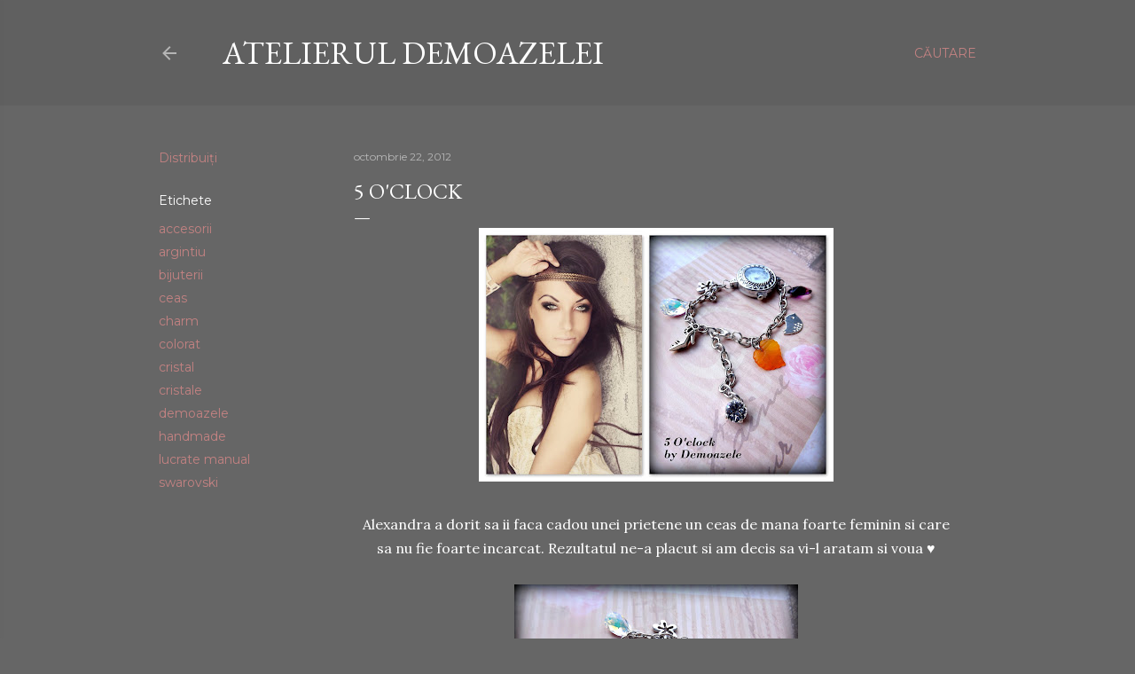

--- FILE ---
content_type: text/html; charset=UTF-8
request_url: https://demoazeleart.blogspot.com/2012/10/5-oclock.html
body_size: 25618
content:
<!DOCTYPE html>
<html dir='ltr' lang='ro'>
<head>
<meta content='width=device-width, initial-scale=1' name='viewport'/>
<title>5 O&#39;clock</title>
<meta content='text/html; charset=UTF-8' http-equiv='Content-Type'/>
<!-- Chrome, Firefox OS and Opera -->
<meta content='#666666' name='theme-color'/>
<!-- Windows Phone -->
<meta content='#666666' name='msapplication-navbutton-color'/>
<meta content='blogger' name='generator'/>
<link href='https://demoazeleart.blogspot.com/favicon.ico' rel='icon' type='image/x-icon'/>
<link href='http://demoazeleart.blogspot.com/2012/10/5-oclock.html' rel='canonical'/>
<link rel="alternate" type="application/atom+xml" title="Atelierul Demoazelei - Atom" href="https://demoazeleart.blogspot.com/feeds/posts/default" />
<link rel="alternate" type="application/rss+xml" title="Atelierul Demoazelei - RSS" href="https://demoazeleart.blogspot.com/feeds/posts/default?alt=rss" />
<link rel="service.post" type="application/atom+xml" title="Atelierul Demoazelei - Atom" href="https://www.blogger.com/feeds/6290627247256316131/posts/default" />

<link rel="alternate" type="application/atom+xml" title="Atelierul Demoazelei - Atom" href="https://demoazeleart.blogspot.com/feeds/2483815247606255941/comments/default" />
<!--Can't find substitution for tag [blog.ieCssRetrofitLinks]-->
<link href='https://blogger.googleusercontent.com/img/b/R29vZ2xl/AVvXsEi0RyLDbfjcryB6vTYvURHj0gXdQhaF4494BayQP2-e1rw9xFTePxOhvw7CiDt4EL6u4u11_u9svXJkneTI0bQlc8YhZ9R2jwvnVLvh_pIm_RxPlb5C1NSWdI3zxc_LJgBTCKHW6QAAW4_Z/s400/ceas+alex.jpg' rel='image_src'/>
<meta content='http://demoazeleart.blogspot.com/2012/10/5-oclock.html' property='og:url'/>
<meta content='5 O&#39;clock' property='og:title'/>
<meta content='     Alexandra a dorit sa ii faca cadou unei prietene un ceas de mana foarte feminin si care sa nu fie foarte incarcat. Rezultatul ne-a plac...' property='og:description'/>
<meta content='https://blogger.googleusercontent.com/img/b/R29vZ2xl/AVvXsEi0RyLDbfjcryB6vTYvURHj0gXdQhaF4494BayQP2-e1rw9xFTePxOhvw7CiDt4EL6u4u11_u9svXJkneTI0bQlc8YhZ9R2jwvnVLvh_pIm_RxPlb5C1NSWdI3zxc_LJgBTCKHW6QAAW4_Z/w1200-h630-p-k-no-nu/ceas+alex.jpg' property='og:image'/>
<style type='text/css'>@font-face{font-family:'EB Garamond';font-style:normal;font-weight:400;font-display:swap;src:url(//fonts.gstatic.com/s/ebgaramond/v32/SlGDmQSNjdsmc35JDF1K5E55YMjF_7DPuGi-6_RkCY9_WamXgHlIbvw.woff2)format('woff2');unicode-range:U+0460-052F,U+1C80-1C8A,U+20B4,U+2DE0-2DFF,U+A640-A69F,U+FE2E-FE2F;}@font-face{font-family:'EB Garamond';font-style:normal;font-weight:400;font-display:swap;src:url(//fonts.gstatic.com/s/ebgaramond/v32/SlGDmQSNjdsmc35JDF1K5E55YMjF_7DPuGi-6_RkAI9_WamXgHlIbvw.woff2)format('woff2');unicode-range:U+0301,U+0400-045F,U+0490-0491,U+04B0-04B1,U+2116;}@font-face{font-family:'EB Garamond';font-style:normal;font-weight:400;font-display:swap;src:url(//fonts.gstatic.com/s/ebgaramond/v32/SlGDmQSNjdsmc35JDF1K5E55YMjF_7DPuGi-6_RkCI9_WamXgHlIbvw.woff2)format('woff2');unicode-range:U+1F00-1FFF;}@font-face{font-family:'EB Garamond';font-style:normal;font-weight:400;font-display:swap;src:url(//fonts.gstatic.com/s/ebgaramond/v32/SlGDmQSNjdsmc35JDF1K5E55YMjF_7DPuGi-6_RkB49_WamXgHlIbvw.woff2)format('woff2');unicode-range:U+0370-0377,U+037A-037F,U+0384-038A,U+038C,U+038E-03A1,U+03A3-03FF;}@font-face{font-family:'EB Garamond';font-style:normal;font-weight:400;font-display:swap;src:url(//fonts.gstatic.com/s/ebgaramond/v32/SlGDmQSNjdsmc35JDF1K5E55YMjF_7DPuGi-6_RkC49_WamXgHlIbvw.woff2)format('woff2');unicode-range:U+0102-0103,U+0110-0111,U+0128-0129,U+0168-0169,U+01A0-01A1,U+01AF-01B0,U+0300-0301,U+0303-0304,U+0308-0309,U+0323,U+0329,U+1EA0-1EF9,U+20AB;}@font-face{font-family:'EB Garamond';font-style:normal;font-weight:400;font-display:swap;src:url(//fonts.gstatic.com/s/ebgaramond/v32/SlGDmQSNjdsmc35JDF1K5E55YMjF_7DPuGi-6_RkCo9_WamXgHlIbvw.woff2)format('woff2');unicode-range:U+0100-02BA,U+02BD-02C5,U+02C7-02CC,U+02CE-02D7,U+02DD-02FF,U+0304,U+0308,U+0329,U+1D00-1DBF,U+1E00-1E9F,U+1EF2-1EFF,U+2020,U+20A0-20AB,U+20AD-20C0,U+2113,U+2C60-2C7F,U+A720-A7FF;}@font-face{font-family:'EB Garamond';font-style:normal;font-weight:400;font-display:swap;src:url(//fonts.gstatic.com/s/ebgaramond/v32/SlGDmQSNjdsmc35JDF1K5E55YMjF_7DPuGi-6_RkBI9_WamXgHlI.woff2)format('woff2');unicode-range:U+0000-00FF,U+0131,U+0152-0153,U+02BB-02BC,U+02C6,U+02DA,U+02DC,U+0304,U+0308,U+0329,U+2000-206F,U+20AC,U+2122,U+2191,U+2193,U+2212,U+2215,U+FEFF,U+FFFD;}@font-face{font-family:'Lora';font-style:normal;font-weight:400;font-display:swap;src:url(//fonts.gstatic.com/s/lora/v37/0QI6MX1D_JOuGQbT0gvTJPa787weuxJMkq18ndeYxZ2JTg.woff2)format('woff2');unicode-range:U+0460-052F,U+1C80-1C8A,U+20B4,U+2DE0-2DFF,U+A640-A69F,U+FE2E-FE2F;}@font-face{font-family:'Lora';font-style:normal;font-weight:400;font-display:swap;src:url(//fonts.gstatic.com/s/lora/v37/0QI6MX1D_JOuGQbT0gvTJPa787weuxJFkq18ndeYxZ2JTg.woff2)format('woff2');unicode-range:U+0301,U+0400-045F,U+0490-0491,U+04B0-04B1,U+2116;}@font-face{font-family:'Lora';font-style:normal;font-weight:400;font-display:swap;src:url(//fonts.gstatic.com/s/lora/v37/0QI6MX1D_JOuGQbT0gvTJPa787weuxI9kq18ndeYxZ2JTg.woff2)format('woff2');unicode-range:U+0302-0303,U+0305,U+0307-0308,U+0310,U+0312,U+0315,U+031A,U+0326-0327,U+032C,U+032F-0330,U+0332-0333,U+0338,U+033A,U+0346,U+034D,U+0391-03A1,U+03A3-03A9,U+03B1-03C9,U+03D1,U+03D5-03D6,U+03F0-03F1,U+03F4-03F5,U+2016-2017,U+2034-2038,U+203C,U+2040,U+2043,U+2047,U+2050,U+2057,U+205F,U+2070-2071,U+2074-208E,U+2090-209C,U+20D0-20DC,U+20E1,U+20E5-20EF,U+2100-2112,U+2114-2115,U+2117-2121,U+2123-214F,U+2190,U+2192,U+2194-21AE,U+21B0-21E5,U+21F1-21F2,U+21F4-2211,U+2213-2214,U+2216-22FF,U+2308-230B,U+2310,U+2319,U+231C-2321,U+2336-237A,U+237C,U+2395,U+239B-23B7,U+23D0,U+23DC-23E1,U+2474-2475,U+25AF,U+25B3,U+25B7,U+25BD,U+25C1,U+25CA,U+25CC,U+25FB,U+266D-266F,U+27C0-27FF,U+2900-2AFF,U+2B0E-2B11,U+2B30-2B4C,U+2BFE,U+3030,U+FF5B,U+FF5D,U+1D400-1D7FF,U+1EE00-1EEFF;}@font-face{font-family:'Lora';font-style:normal;font-weight:400;font-display:swap;src:url(//fonts.gstatic.com/s/lora/v37/0QI6MX1D_JOuGQbT0gvTJPa787weuxIvkq18ndeYxZ2JTg.woff2)format('woff2');unicode-range:U+0001-000C,U+000E-001F,U+007F-009F,U+20DD-20E0,U+20E2-20E4,U+2150-218F,U+2190,U+2192,U+2194-2199,U+21AF,U+21E6-21F0,U+21F3,U+2218-2219,U+2299,U+22C4-22C6,U+2300-243F,U+2440-244A,U+2460-24FF,U+25A0-27BF,U+2800-28FF,U+2921-2922,U+2981,U+29BF,U+29EB,U+2B00-2BFF,U+4DC0-4DFF,U+FFF9-FFFB,U+10140-1018E,U+10190-1019C,U+101A0,U+101D0-101FD,U+102E0-102FB,U+10E60-10E7E,U+1D2C0-1D2D3,U+1D2E0-1D37F,U+1F000-1F0FF,U+1F100-1F1AD,U+1F1E6-1F1FF,U+1F30D-1F30F,U+1F315,U+1F31C,U+1F31E,U+1F320-1F32C,U+1F336,U+1F378,U+1F37D,U+1F382,U+1F393-1F39F,U+1F3A7-1F3A8,U+1F3AC-1F3AF,U+1F3C2,U+1F3C4-1F3C6,U+1F3CA-1F3CE,U+1F3D4-1F3E0,U+1F3ED,U+1F3F1-1F3F3,U+1F3F5-1F3F7,U+1F408,U+1F415,U+1F41F,U+1F426,U+1F43F,U+1F441-1F442,U+1F444,U+1F446-1F449,U+1F44C-1F44E,U+1F453,U+1F46A,U+1F47D,U+1F4A3,U+1F4B0,U+1F4B3,U+1F4B9,U+1F4BB,U+1F4BF,U+1F4C8-1F4CB,U+1F4D6,U+1F4DA,U+1F4DF,U+1F4E3-1F4E6,U+1F4EA-1F4ED,U+1F4F7,U+1F4F9-1F4FB,U+1F4FD-1F4FE,U+1F503,U+1F507-1F50B,U+1F50D,U+1F512-1F513,U+1F53E-1F54A,U+1F54F-1F5FA,U+1F610,U+1F650-1F67F,U+1F687,U+1F68D,U+1F691,U+1F694,U+1F698,U+1F6AD,U+1F6B2,U+1F6B9-1F6BA,U+1F6BC,U+1F6C6-1F6CF,U+1F6D3-1F6D7,U+1F6E0-1F6EA,U+1F6F0-1F6F3,U+1F6F7-1F6FC,U+1F700-1F7FF,U+1F800-1F80B,U+1F810-1F847,U+1F850-1F859,U+1F860-1F887,U+1F890-1F8AD,U+1F8B0-1F8BB,U+1F8C0-1F8C1,U+1F900-1F90B,U+1F93B,U+1F946,U+1F984,U+1F996,U+1F9E9,U+1FA00-1FA6F,U+1FA70-1FA7C,U+1FA80-1FA89,U+1FA8F-1FAC6,U+1FACE-1FADC,U+1FADF-1FAE9,U+1FAF0-1FAF8,U+1FB00-1FBFF;}@font-face{font-family:'Lora';font-style:normal;font-weight:400;font-display:swap;src:url(//fonts.gstatic.com/s/lora/v37/0QI6MX1D_JOuGQbT0gvTJPa787weuxJOkq18ndeYxZ2JTg.woff2)format('woff2');unicode-range:U+0102-0103,U+0110-0111,U+0128-0129,U+0168-0169,U+01A0-01A1,U+01AF-01B0,U+0300-0301,U+0303-0304,U+0308-0309,U+0323,U+0329,U+1EA0-1EF9,U+20AB;}@font-face{font-family:'Lora';font-style:normal;font-weight:400;font-display:swap;src:url(//fonts.gstatic.com/s/lora/v37/0QI6MX1D_JOuGQbT0gvTJPa787weuxJPkq18ndeYxZ2JTg.woff2)format('woff2');unicode-range:U+0100-02BA,U+02BD-02C5,U+02C7-02CC,U+02CE-02D7,U+02DD-02FF,U+0304,U+0308,U+0329,U+1D00-1DBF,U+1E00-1E9F,U+1EF2-1EFF,U+2020,U+20A0-20AB,U+20AD-20C0,U+2113,U+2C60-2C7F,U+A720-A7FF;}@font-face{font-family:'Lora';font-style:normal;font-weight:400;font-display:swap;src:url(//fonts.gstatic.com/s/lora/v37/0QI6MX1D_JOuGQbT0gvTJPa787weuxJBkq18ndeYxZ0.woff2)format('woff2');unicode-range:U+0000-00FF,U+0131,U+0152-0153,U+02BB-02BC,U+02C6,U+02DA,U+02DC,U+0304,U+0308,U+0329,U+2000-206F,U+20AC,U+2122,U+2191,U+2193,U+2212,U+2215,U+FEFF,U+FFFD;}@font-face{font-family:'Montserrat';font-style:normal;font-weight:400;font-display:swap;src:url(//fonts.gstatic.com/s/montserrat/v31/JTUSjIg1_i6t8kCHKm459WRhyyTh89ZNpQ.woff2)format('woff2');unicode-range:U+0460-052F,U+1C80-1C8A,U+20B4,U+2DE0-2DFF,U+A640-A69F,U+FE2E-FE2F;}@font-face{font-family:'Montserrat';font-style:normal;font-weight:400;font-display:swap;src:url(//fonts.gstatic.com/s/montserrat/v31/JTUSjIg1_i6t8kCHKm459W1hyyTh89ZNpQ.woff2)format('woff2');unicode-range:U+0301,U+0400-045F,U+0490-0491,U+04B0-04B1,U+2116;}@font-face{font-family:'Montserrat';font-style:normal;font-weight:400;font-display:swap;src:url(//fonts.gstatic.com/s/montserrat/v31/JTUSjIg1_i6t8kCHKm459WZhyyTh89ZNpQ.woff2)format('woff2');unicode-range:U+0102-0103,U+0110-0111,U+0128-0129,U+0168-0169,U+01A0-01A1,U+01AF-01B0,U+0300-0301,U+0303-0304,U+0308-0309,U+0323,U+0329,U+1EA0-1EF9,U+20AB;}@font-face{font-family:'Montserrat';font-style:normal;font-weight:400;font-display:swap;src:url(//fonts.gstatic.com/s/montserrat/v31/JTUSjIg1_i6t8kCHKm459WdhyyTh89ZNpQ.woff2)format('woff2');unicode-range:U+0100-02BA,U+02BD-02C5,U+02C7-02CC,U+02CE-02D7,U+02DD-02FF,U+0304,U+0308,U+0329,U+1D00-1DBF,U+1E00-1E9F,U+1EF2-1EFF,U+2020,U+20A0-20AB,U+20AD-20C0,U+2113,U+2C60-2C7F,U+A720-A7FF;}@font-face{font-family:'Montserrat';font-style:normal;font-weight:400;font-display:swap;src:url(//fonts.gstatic.com/s/montserrat/v31/JTUSjIg1_i6t8kCHKm459WlhyyTh89Y.woff2)format('woff2');unicode-range:U+0000-00FF,U+0131,U+0152-0153,U+02BB-02BC,U+02C6,U+02DA,U+02DC,U+0304,U+0308,U+0329,U+2000-206F,U+20AC,U+2122,U+2191,U+2193,U+2212,U+2215,U+FEFF,U+FFFD;}@font-face{font-family:'Montserrat';font-style:normal;font-weight:700;font-display:swap;src:url(//fonts.gstatic.com/s/montserrat/v31/JTUSjIg1_i6t8kCHKm459WRhyyTh89ZNpQ.woff2)format('woff2');unicode-range:U+0460-052F,U+1C80-1C8A,U+20B4,U+2DE0-2DFF,U+A640-A69F,U+FE2E-FE2F;}@font-face{font-family:'Montserrat';font-style:normal;font-weight:700;font-display:swap;src:url(//fonts.gstatic.com/s/montserrat/v31/JTUSjIg1_i6t8kCHKm459W1hyyTh89ZNpQ.woff2)format('woff2');unicode-range:U+0301,U+0400-045F,U+0490-0491,U+04B0-04B1,U+2116;}@font-face{font-family:'Montserrat';font-style:normal;font-weight:700;font-display:swap;src:url(//fonts.gstatic.com/s/montserrat/v31/JTUSjIg1_i6t8kCHKm459WZhyyTh89ZNpQ.woff2)format('woff2');unicode-range:U+0102-0103,U+0110-0111,U+0128-0129,U+0168-0169,U+01A0-01A1,U+01AF-01B0,U+0300-0301,U+0303-0304,U+0308-0309,U+0323,U+0329,U+1EA0-1EF9,U+20AB;}@font-face{font-family:'Montserrat';font-style:normal;font-weight:700;font-display:swap;src:url(//fonts.gstatic.com/s/montserrat/v31/JTUSjIg1_i6t8kCHKm459WdhyyTh89ZNpQ.woff2)format('woff2');unicode-range:U+0100-02BA,U+02BD-02C5,U+02C7-02CC,U+02CE-02D7,U+02DD-02FF,U+0304,U+0308,U+0329,U+1D00-1DBF,U+1E00-1E9F,U+1EF2-1EFF,U+2020,U+20A0-20AB,U+20AD-20C0,U+2113,U+2C60-2C7F,U+A720-A7FF;}@font-face{font-family:'Montserrat';font-style:normal;font-weight:700;font-display:swap;src:url(//fonts.gstatic.com/s/montserrat/v31/JTUSjIg1_i6t8kCHKm459WlhyyTh89Y.woff2)format('woff2');unicode-range:U+0000-00FF,U+0131,U+0152-0153,U+02BB-02BC,U+02C6,U+02DA,U+02DC,U+0304,U+0308,U+0329,U+2000-206F,U+20AC,U+2122,U+2191,U+2193,U+2212,U+2215,U+FEFF,U+FFFD;}</style>
<style id='page-skin-1' type='text/css'><!--
/*! normalize.css v3.0.1 | MIT License | git.io/normalize */html{font-family:sans-serif;-ms-text-size-adjust:100%;-webkit-text-size-adjust:100%}body{margin:0}article,aside,details,figcaption,figure,footer,header,hgroup,main,nav,section,summary{display:block}audio,canvas,progress,video{display:inline-block;vertical-align:baseline}audio:not([controls]){display:none;height:0}[hidden],template{display:none}a{background:transparent}a:active,a:hover{outline:0}abbr[title]{border-bottom:1px dotted}b,strong{font-weight:bold}dfn{font-style:italic}h1{font-size:2em;margin:.67em 0}mark{background:#ff0;color:#000}small{font-size:80%}sub,sup{font-size:75%;line-height:0;position:relative;vertical-align:baseline}sup{top:-0.5em}sub{bottom:-0.25em}img{border:0}svg:not(:root){overflow:hidden}figure{margin:1em 40px}hr{-moz-box-sizing:content-box;box-sizing:content-box;height:0}pre{overflow:auto}code,kbd,pre,samp{font-family:monospace,monospace;font-size:1em}button,input,optgroup,select,textarea{color:inherit;font:inherit;margin:0}button{overflow:visible}button,select{text-transform:none}button,html input[type="button"],input[type="reset"],input[type="submit"]{-webkit-appearance:button;cursor:pointer}button[disabled],html input[disabled]{cursor:default}button::-moz-focus-inner,input::-moz-focus-inner{border:0;padding:0}input{line-height:normal}input[type="checkbox"],input[type="radio"]{box-sizing:border-box;padding:0}input[type="number"]::-webkit-inner-spin-button,input[type="number"]::-webkit-outer-spin-button{height:auto}input[type="search"]{-webkit-appearance:textfield;-moz-box-sizing:content-box;-webkit-box-sizing:content-box;box-sizing:content-box}input[type="search"]::-webkit-search-cancel-button,input[type="search"]::-webkit-search-decoration{-webkit-appearance:none}fieldset{border:1px solid #c0c0c0;margin:0 2px;padding:.35em .625em .75em}legend{border:0;padding:0}textarea{overflow:auto}optgroup{font-weight:bold}table{border-collapse:collapse;border-spacing:0}td,th{padding:0}
/*!************************************************
* Blogger Template Style
* Name: Soho
**************************************************/
body{
overflow-wrap:break-word;
word-break:break-word;
word-wrap:break-word
}
.hidden{
display:none
}
.invisible{
visibility:hidden
}
.container::after,.float-container::after{
clear:both;
content:"";
display:table
}
.clearboth{
clear:both
}
#comments .comment .comment-actions,.subscribe-popup .FollowByEmail .follow-by-email-submit{
background:0 0;
border:0;
box-shadow:none;
color:#c38282;
cursor:pointer;
font-size:14px;
font-weight:700;
outline:0;
text-decoration:none;
text-transform:uppercase;
width:auto
}
.dim-overlay{
background-color:rgba(0,0,0,.54);
height:100vh;
left:0;
position:fixed;
top:0;
width:100%
}
#sharing-dim-overlay{
background-color:transparent
}
input::-ms-clear{
display:none
}
.blogger-logo,.svg-icon-24.blogger-logo{
fill:#ff9800;
opacity:1
}
.loading-spinner-large{
-webkit-animation:mspin-rotate 1.568s infinite linear;
animation:mspin-rotate 1.568s infinite linear;
height:48px;
overflow:hidden;
position:absolute;
width:48px;
z-index:200
}
.loading-spinner-large>div{
-webkit-animation:mspin-revrot 5332ms infinite steps(4);
animation:mspin-revrot 5332ms infinite steps(4)
}
.loading-spinner-large>div>div{
-webkit-animation:mspin-singlecolor-large-film 1333ms infinite steps(81);
animation:mspin-singlecolor-large-film 1333ms infinite steps(81);
background-size:100%;
height:48px;
width:3888px
}
.mspin-black-large>div>div,.mspin-grey_54-large>div>div{
background-image:url(https://www.blogblog.com/indie/mspin_black_large.svg)
}
.mspin-white-large>div>div{
background-image:url(https://www.blogblog.com/indie/mspin_white_large.svg)
}
.mspin-grey_54-large{
opacity:.54
}
@-webkit-keyframes mspin-singlecolor-large-film{
from{
-webkit-transform:translateX(0);
transform:translateX(0)
}
to{
-webkit-transform:translateX(-3888px);
transform:translateX(-3888px)
}
}
@keyframes mspin-singlecolor-large-film{
from{
-webkit-transform:translateX(0);
transform:translateX(0)
}
to{
-webkit-transform:translateX(-3888px);
transform:translateX(-3888px)
}
}
@-webkit-keyframes mspin-rotate{
from{
-webkit-transform:rotate(0);
transform:rotate(0)
}
to{
-webkit-transform:rotate(360deg);
transform:rotate(360deg)
}
}
@keyframes mspin-rotate{
from{
-webkit-transform:rotate(0);
transform:rotate(0)
}
to{
-webkit-transform:rotate(360deg);
transform:rotate(360deg)
}
}
@-webkit-keyframes mspin-revrot{
from{
-webkit-transform:rotate(0);
transform:rotate(0)
}
to{
-webkit-transform:rotate(-360deg);
transform:rotate(-360deg)
}
}
@keyframes mspin-revrot{
from{
-webkit-transform:rotate(0);
transform:rotate(0)
}
to{
-webkit-transform:rotate(-360deg);
transform:rotate(-360deg)
}
}
.skip-navigation{
background-color:#fff;
box-sizing:border-box;
color:#000;
display:block;
height:0;
left:0;
line-height:50px;
overflow:hidden;
padding-top:0;
position:fixed;
text-align:center;
top:0;
-webkit-transition:box-shadow .3s,height .3s,padding-top .3s;
transition:box-shadow .3s,height .3s,padding-top .3s;
width:100%;
z-index:900
}
.skip-navigation:focus{
box-shadow:0 4px 5px 0 rgba(0,0,0,.14),0 1px 10px 0 rgba(0,0,0,.12),0 2px 4px -1px rgba(0,0,0,.2);
height:50px
}
#main{
outline:0
}
.main-heading{
position:absolute;
clip:rect(1px,1px,1px,1px);
padding:0;
border:0;
height:1px;
width:1px;
overflow:hidden
}
.Attribution{
margin-top:1em;
text-align:center
}
.Attribution .blogger img,.Attribution .blogger svg{
vertical-align:bottom
}
.Attribution .blogger img{
margin-right:.5em
}
.Attribution div{
line-height:24px;
margin-top:.5em
}
.Attribution .copyright,.Attribution .image-attribution{
font-size:.7em;
margin-top:1.5em
}
.BLOG_mobile_video_class{
display:none
}
.bg-photo{
background-attachment:scroll!important
}
body .CSS_LIGHTBOX{
z-index:900
}
.extendable .show-less,.extendable .show-more{
border-color:#c38282;
color:#c38282;
margin-top:8px
}
.extendable .show-less.hidden,.extendable .show-more.hidden{
display:none
}
.inline-ad{
display:none;
max-width:100%;
overflow:hidden
}
.adsbygoogle{
display:block
}
#cookieChoiceInfo{
bottom:0;
top:auto
}
iframe.b-hbp-video{
border:0
}
.post-body img{
max-width:100%
}
.post-body iframe{
max-width:100%
}
.post-body a[imageanchor="1"]{
display:inline-block
}
.byline{
margin-right:1em
}
.byline:last-child{
margin-right:0
}
.link-copied-dialog{
max-width:520px;
outline:0
}
.link-copied-dialog .modal-dialog-buttons{
margin-top:8px
}
.link-copied-dialog .goog-buttonset-default{
background:0 0;
border:0
}
.link-copied-dialog .goog-buttonset-default:focus{
outline:0
}
.paging-control-container{
margin-bottom:16px
}
.paging-control-container .paging-control{
display:inline-block
}
.paging-control-container .comment-range-text::after,.paging-control-container .paging-control{
color:#c38282
}
.paging-control-container .comment-range-text,.paging-control-container .paging-control{
margin-right:8px
}
.paging-control-container .comment-range-text::after,.paging-control-container .paging-control::after{
content:"\b7";
cursor:default;
padding-left:8px;
pointer-events:none
}
.paging-control-container .comment-range-text:last-child::after,.paging-control-container .paging-control:last-child::after{
content:none
}
.byline.reactions iframe{
height:20px
}
.b-notification{
color:#000;
background-color:#fff;
border-bottom:solid 1px #000;
box-sizing:border-box;
padding:16px 32px;
text-align:center
}
.b-notification.visible{
-webkit-transition:margin-top .3s cubic-bezier(.4,0,.2,1);
transition:margin-top .3s cubic-bezier(.4,0,.2,1)
}
.b-notification.invisible{
position:absolute
}
.b-notification-close{
position:absolute;
right:8px;
top:8px
}
.no-posts-message{
line-height:40px;
text-align:center
}
@media screen and (max-width:1162px){
body.item-view .post-body a[imageanchor="1"][style*="float: left;"],body.item-view .post-body a[imageanchor="1"][style*="float: right;"]{
float:none!important;
clear:none!important
}
body.item-view .post-body a[imageanchor="1"] img{
display:block;
height:auto;
margin:0 auto
}
body.item-view .post-body>.separator:first-child>a[imageanchor="1"]:first-child{
margin-top:20px
}
.post-body a[imageanchor]{
display:block
}
body.item-view .post-body a[imageanchor="1"]{
margin-left:0!important;
margin-right:0!important
}
body.item-view .post-body a[imageanchor="1"]+a[imageanchor="1"]{
margin-top:16px
}
}
.item-control{
display:none
}
#comments{
border-top:1px dashed rgba(0,0,0,.54);
margin-top:20px;
padding:20px
}
#comments .comment-thread ol{
margin:0;
padding-left:0;
padding-left:0
}
#comments .comment .comment-replybox-single,#comments .comment-thread .comment-replies{
margin-left:60px
}
#comments .comment-thread .thread-count{
display:none
}
#comments .comment{
list-style-type:none;
padding:0 0 30px;
position:relative
}
#comments .comment .comment{
padding-bottom:8px
}
.comment .avatar-image-container{
position:absolute
}
.comment .avatar-image-container img{
border-radius:50%
}
.avatar-image-container svg,.comment .avatar-image-container .avatar-icon{
border-radius:50%;
border:solid 1px #ffffff;
box-sizing:border-box;
fill:#ffffff;
height:35px;
margin:0;
padding:7px;
width:35px
}
.comment .comment-block{
margin-top:10px;
margin-left:60px;
padding-bottom:0
}
#comments .comment-author-header-wrapper{
margin-left:40px
}
#comments .comment .thread-expanded .comment-block{
padding-bottom:20px
}
#comments .comment .comment-header .user,#comments .comment .comment-header .user a{
color:#ffffff;
font-style:normal;
font-weight:700
}
#comments .comment .comment-actions{
bottom:0;
margin-bottom:15px;
position:absolute
}
#comments .comment .comment-actions>*{
margin-right:8px
}
#comments .comment .comment-header .datetime{
bottom:0;
color:rgba(255,255,255,0.537);
display:inline-block;
font-size:13px;
font-style:italic;
margin-left:8px
}
#comments .comment .comment-footer .comment-timestamp a,#comments .comment .comment-header .datetime a{
color:rgba(255,255,255,0.537)
}
#comments .comment .comment-content,.comment .comment-body{
margin-top:12px;
word-break:break-word
}
.comment-body{
margin-bottom:12px
}
#comments.embed[data-num-comments="0"]{
border:0;
margin-top:0;
padding-top:0
}
#comments.embed[data-num-comments="0"] #comment-post-message,#comments.embed[data-num-comments="0"] div.comment-form>p,#comments.embed[data-num-comments="0"] p.comment-footer{
display:none
}
#comment-editor-src{
display:none
}
.comments .comments-content .loadmore.loaded{
max-height:0;
opacity:0;
overflow:hidden
}
.extendable .remaining-items{
height:0;
overflow:hidden;
-webkit-transition:height .3s cubic-bezier(.4,0,.2,1);
transition:height .3s cubic-bezier(.4,0,.2,1)
}
.extendable .remaining-items.expanded{
height:auto
}
.svg-icon-24,.svg-icon-24-button{
cursor:pointer;
height:24px;
width:24px;
min-width:24px
}
.touch-icon{
margin:-12px;
padding:12px
}
.touch-icon:active,.touch-icon:focus{
background-color:rgba(153,153,153,.4);
border-radius:50%
}
svg:not(:root).touch-icon{
overflow:visible
}
html[dir=rtl] .rtl-reversible-icon{
-webkit-transform:scaleX(-1);
-ms-transform:scaleX(-1);
transform:scaleX(-1)
}
.svg-icon-24-button,.touch-icon-button{
background:0 0;
border:0;
margin:0;
outline:0;
padding:0
}
.touch-icon-button .touch-icon:active,.touch-icon-button .touch-icon:focus{
background-color:transparent
}
.touch-icon-button:active .touch-icon,.touch-icon-button:focus .touch-icon{
background-color:rgba(153,153,153,.4);
border-radius:50%
}
.Profile .default-avatar-wrapper .avatar-icon{
border-radius:50%;
border:solid 1px #ffffff;
box-sizing:border-box;
fill:#ffffff;
margin:0
}
.Profile .individual .default-avatar-wrapper .avatar-icon{
padding:25px
}
.Profile .individual .avatar-icon,.Profile .individual .profile-img{
height:120px;
width:120px
}
.Profile .team .default-avatar-wrapper .avatar-icon{
padding:8px
}
.Profile .team .avatar-icon,.Profile .team .default-avatar-wrapper,.Profile .team .profile-img{
height:40px;
width:40px
}
.snippet-container{
margin:0;
position:relative;
overflow:hidden
}
.snippet-fade{
bottom:0;
box-sizing:border-box;
position:absolute;
width:96px
}
.snippet-fade{
right:0
}
.snippet-fade:after{
content:"\2026"
}
.snippet-fade:after{
float:right
}
.centered-top-container.sticky{
left:0;
position:fixed;
right:0;
top:0;
width:auto;
z-index:50;
-webkit-transition-property:opacity,-webkit-transform;
transition-property:opacity,-webkit-transform;
transition-property:transform,opacity;
transition-property:transform,opacity,-webkit-transform;
-webkit-transition-duration:.2s;
transition-duration:.2s;
-webkit-transition-timing-function:cubic-bezier(.4,0,.2,1);
transition-timing-function:cubic-bezier(.4,0,.2,1)
}
.centered-top-placeholder{
display:none
}
.collapsed-header .centered-top-placeholder{
display:block
}
.centered-top-container .Header .replaced h1,.centered-top-placeholder .Header .replaced h1{
display:none
}
.centered-top-container.sticky .Header .replaced h1{
display:block
}
.centered-top-container.sticky .Header .header-widget{
background:0 0
}
.centered-top-container.sticky .Header .header-image-wrapper{
display:none
}
.centered-top-container img,.centered-top-placeholder img{
max-width:100%
}
.collapsible{
-webkit-transition:height .3s cubic-bezier(.4,0,.2,1);
transition:height .3s cubic-bezier(.4,0,.2,1)
}
.collapsible,.collapsible>summary{
display:block;
overflow:hidden
}
.collapsible>:not(summary){
display:none
}
.collapsible[open]>:not(summary){
display:block
}
.collapsible:focus,.collapsible>summary:focus{
outline:0
}
.collapsible>summary{
cursor:pointer;
display:block;
padding:0
}
.collapsible:focus>summary,.collapsible>summary:focus{
background-color:transparent
}
.collapsible>summary::-webkit-details-marker{
display:none
}
.collapsible-title{
-webkit-box-align:center;
-webkit-align-items:center;
-ms-flex-align:center;
align-items:center;
display:-webkit-box;
display:-webkit-flex;
display:-ms-flexbox;
display:flex
}
.collapsible-title .title{
-webkit-box-flex:1;
-webkit-flex:1 1 auto;
-ms-flex:1 1 auto;
flex:1 1 auto;
-webkit-box-ordinal-group:1;
-webkit-order:0;
-ms-flex-order:0;
order:0;
overflow:hidden;
text-overflow:ellipsis;
white-space:nowrap
}
.collapsible-title .chevron-down,.collapsible[open] .collapsible-title .chevron-up{
display:block
}
.collapsible-title .chevron-up,.collapsible[open] .collapsible-title .chevron-down{
display:none
}
.flat-button{
cursor:pointer;
display:inline-block;
font-weight:700;
text-transform:uppercase;
border-radius:2px;
padding:8px;
margin:-8px
}
.flat-icon-button{
background:0 0;
border:0;
margin:0;
outline:0;
padding:0;
margin:-12px;
padding:12px;
cursor:pointer;
box-sizing:content-box;
display:inline-block;
line-height:0
}
.flat-icon-button,.flat-icon-button .splash-wrapper{
border-radius:50%
}
.flat-icon-button .splash.animate{
-webkit-animation-duration:.3s;
animation-duration:.3s
}
.overflowable-container{
max-height:28px;
overflow:hidden;
position:relative
}
.overflow-button{
cursor:pointer
}
#overflowable-dim-overlay{
background:0 0
}
.overflow-popup{
box-shadow:0 2px 2px 0 rgba(0,0,0,.14),0 3px 1px -2px rgba(0,0,0,.2),0 1px 5px 0 rgba(0,0,0,.12);
background-color:#606060;
left:0;
max-width:calc(100% - 32px);
position:absolute;
top:0;
visibility:hidden;
z-index:101
}
.overflow-popup ul{
list-style:none
}
.overflow-popup .tabs li,.overflow-popup li{
display:block;
height:auto
}
.overflow-popup .tabs li{
padding-left:0;
padding-right:0
}
.overflow-button.hidden,.overflow-popup .tabs li.hidden,.overflow-popup li.hidden{
display:none
}
.search{
display:-webkit-box;
display:-webkit-flex;
display:-ms-flexbox;
display:flex;
line-height:24px;
width:24px
}
.search.focused{
width:100%
}
.search.focused .section{
width:100%
}
.search form{
z-index:101
}
.search h3{
display:none
}
.search form{
display:-webkit-box;
display:-webkit-flex;
display:-ms-flexbox;
display:flex;
-webkit-box-flex:1;
-webkit-flex:1 0 0;
-ms-flex:1 0 0px;
flex:1 0 0;
border-bottom:solid 1px transparent;
padding-bottom:8px
}
.search form>*{
display:none
}
.search.focused form>*{
display:block
}
.search .search-input label{
display:none
}
.centered-top-placeholder.cloned .search form{
z-index:30
}
.search.focused form{
border-color:rgba(255,255,255,0.537);
position:relative;
width:auto
}
.collapsed-header .centered-top-container .search.focused form{
border-bottom-color:transparent
}
.search-expand{
-webkit-box-flex:0;
-webkit-flex:0 0 auto;
-ms-flex:0 0 auto;
flex:0 0 auto
}
.search-expand-text{
display:none
}
.search-close{
display:inline;
vertical-align:middle
}
.search-input{
-webkit-box-flex:1;
-webkit-flex:1 0 1px;
-ms-flex:1 0 1px;
flex:1 0 1px
}
.search-input input{
background:0 0;
border:0;
box-sizing:border-box;
color:rgba(255,255,255,0.537);
display:inline-block;
outline:0;
width:calc(100% - 48px)
}
.search-input input.no-cursor{
color:transparent;
text-shadow:0 0 0 rgba(255,255,255,0.537)
}
.collapsed-header .centered-top-container .search-action,.collapsed-header .centered-top-container .search-input input{
color:rgba(255,255,255,0.537)
}
.collapsed-header .centered-top-container .search-input input.no-cursor{
color:transparent;
text-shadow:0 0 0 rgba(255,255,255,0.537)
}
.collapsed-header .centered-top-container .search-input input.no-cursor:focus,.search-input input.no-cursor:focus{
outline:0
}
.search-focused>*{
visibility:hidden
}
.search-focused .search,.search-focused .search-icon{
visibility:visible
}
.search.focused .search-action{
display:block
}
.search.focused .search-action:disabled{
opacity:.3
}
.widget.Sharing .sharing-button{
display:none
}
.widget.Sharing .sharing-buttons li{
padding:0
}
.widget.Sharing .sharing-buttons li span{
display:none
}
.post-share-buttons{
position:relative
}
.centered-bottom .share-buttons .svg-icon-24,.share-buttons .svg-icon-24{
fill:#ffffff
}
.sharing-open.touch-icon-button:active .touch-icon,.sharing-open.touch-icon-button:focus .touch-icon{
background-color:transparent
}
.share-buttons{
background-color:#666666;
border-radius:2px;
box-shadow:0 2px 2px 0 rgba(0,0,0,.14),0 3px 1px -2px rgba(0,0,0,.2),0 1px 5px 0 rgba(0,0,0,.12);
color:#ffffff;
list-style:none;
margin:0;
padding:8px 0;
position:absolute;
top:-11px;
min-width:200px;
z-index:101
}
.share-buttons.hidden{
display:none
}
.sharing-button{
background:0 0;
border:0;
margin:0;
outline:0;
padding:0;
cursor:pointer
}
.share-buttons li{
margin:0;
height:48px
}
.share-buttons li:last-child{
margin-bottom:0
}
.share-buttons li .sharing-platform-button{
box-sizing:border-box;
cursor:pointer;
display:block;
height:100%;
margin-bottom:0;
padding:0 16px;
position:relative;
width:100%
}
.share-buttons li .sharing-platform-button:focus,.share-buttons li .sharing-platform-button:hover{
background-color:rgba(128,128,128,.1);
outline:0
}
.share-buttons li svg[class*=" sharing-"],.share-buttons li svg[class^=sharing-]{
position:absolute;
top:10px
}
.share-buttons li span.sharing-platform-button{
position:relative;
top:0
}
.share-buttons li .platform-sharing-text{
display:block;
font-size:16px;
line-height:48px;
white-space:nowrap
}
.share-buttons li .platform-sharing-text{
margin-left:56px
}
.sidebar-container{
background-color:#f7f7f7;
max-width:284px;
overflow-y:auto;
-webkit-transition-property:-webkit-transform;
transition-property:-webkit-transform;
transition-property:transform;
transition-property:transform,-webkit-transform;
-webkit-transition-duration:.3s;
transition-duration:.3s;
-webkit-transition-timing-function:cubic-bezier(0,0,.2,1);
transition-timing-function:cubic-bezier(0,0,.2,1);
width:284px;
z-index:101;
-webkit-overflow-scrolling:touch
}
.sidebar-container .navigation{
line-height:0;
padding:16px
}
.sidebar-container .sidebar-back{
cursor:pointer
}
.sidebar-container .widget{
background:0 0;
margin:0 16px;
padding:16px 0
}
.sidebar-container .widget .title{
color:rgba(255,255,255,0.537);
margin:0
}
.sidebar-container .widget ul{
list-style:none;
margin:0;
padding:0
}
.sidebar-container .widget ul ul{
margin-left:1em
}
.sidebar-container .widget li{
font-size:16px;
line-height:normal
}
.sidebar-container .widget+.widget{
border-top:1px dashed rgba(255,255,255,0.537)
}
.BlogArchive li{
margin:16px 0
}
.BlogArchive li:last-child{
margin-bottom:0
}
.Label li a{
display:inline-block
}
.BlogArchive .post-count,.Label .label-count{
float:right;
margin-left:.25em
}
.BlogArchive .post-count::before,.Label .label-count::before{
content:"("
}
.BlogArchive .post-count::after,.Label .label-count::after{
content:")"
}
.widget.Translate .skiptranslate>div{
display:block!important
}
.widget.Profile .profile-link{
display:-webkit-box;
display:-webkit-flex;
display:-ms-flexbox;
display:flex
}
.widget.Profile .team-member .default-avatar-wrapper,.widget.Profile .team-member .profile-img{
-webkit-box-flex:0;
-webkit-flex:0 0 auto;
-ms-flex:0 0 auto;
flex:0 0 auto;
margin-right:1em
}
.widget.Profile .individual .profile-link{
-webkit-box-orient:vertical;
-webkit-box-direction:normal;
-webkit-flex-direction:column;
-ms-flex-direction:column;
flex-direction:column
}
.widget.Profile .team .profile-link .profile-name{
-webkit-align-self:center;
-ms-flex-item-align:center;
align-self:center;
display:block;
-webkit-box-flex:1;
-webkit-flex:1 1 auto;
-ms-flex:1 1 auto;
flex:1 1 auto
}
.dim-overlay{
background-color:rgba(0,0,0,.54);
z-index:100
}
body.sidebar-visible{
overflow-y:hidden
}
@media screen and (max-width:1439px){
.sidebar-container{
bottom:0;
position:fixed;
top:0;
left:0;
right:auto
}
.sidebar-container.sidebar-invisible{
-webkit-transition-timing-function:cubic-bezier(.4,0,.6,1);
transition-timing-function:cubic-bezier(.4,0,.6,1)
}
html[dir=ltr] .sidebar-container.sidebar-invisible{
-webkit-transform:translateX(-284px);
-ms-transform:translateX(-284px);
transform:translateX(-284px)
}
html[dir=rtl] .sidebar-container.sidebar-invisible{
-webkit-transform:translateX(284px);
-ms-transform:translateX(284px);
transform:translateX(284px)
}
}
@media screen and (min-width:1440px){
.sidebar-container{
position:absolute;
top:0;
left:0;
right:auto
}
.sidebar-container .navigation{
display:none
}
}
.dialog{
box-shadow:0 2px 2px 0 rgba(0,0,0,.14),0 3px 1px -2px rgba(0,0,0,.2),0 1px 5px 0 rgba(0,0,0,.12);
background:#666666;
box-sizing:border-box;
color:#ffffff;
padding:30px;
position:fixed;
text-align:center;
width:calc(100% - 24px);
z-index:101
}
.dialog input[type=email],.dialog input[type=text]{
background-color:transparent;
border:0;
border-bottom:solid 1px rgba(255,255,255,.12);
color:#ffffff;
display:block;
font-family:EB Garamond, serif;
font-size:16px;
line-height:24px;
margin:auto;
padding-bottom:7px;
outline:0;
text-align:center;
width:100%
}
.dialog input[type=email]::-webkit-input-placeholder,.dialog input[type=text]::-webkit-input-placeholder{
color:#ffffff
}
.dialog input[type=email]::-moz-placeholder,.dialog input[type=text]::-moz-placeholder{
color:#ffffff
}
.dialog input[type=email]:-ms-input-placeholder,.dialog input[type=text]:-ms-input-placeholder{
color:#ffffff
}
.dialog input[type=email]::-ms-input-placeholder,.dialog input[type=text]::-ms-input-placeholder{
color:#ffffff
}
.dialog input[type=email]::placeholder,.dialog input[type=text]::placeholder{
color:#ffffff
}
.dialog input[type=email]:focus,.dialog input[type=text]:focus{
border-bottom:solid 2px #c38282;
padding-bottom:6px
}
.dialog input.no-cursor{
color:transparent;
text-shadow:0 0 0 #ffffff
}
.dialog input.no-cursor:focus{
outline:0
}
.dialog input.no-cursor:focus{
outline:0
}
.dialog input[type=submit]{
font-family:EB Garamond, serif
}
.dialog .goog-buttonset-default{
color:#c38282
}
.subscribe-popup{
max-width:364px
}
.subscribe-popup h3{
color:#ffffff;
font-size:1.8em;
margin-top:0
}
.subscribe-popup .FollowByEmail h3{
display:none
}
.subscribe-popup .FollowByEmail .follow-by-email-submit{
color:#c38282;
display:inline-block;
margin:0 auto;
margin-top:24px;
width:auto;
white-space:normal
}
.subscribe-popup .FollowByEmail .follow-by-email-submit:disabled{
cursor:default;
opacity:.3
}
@media (max-width:800px){
.blog-name div.widget.Subscribe{
margin-bottom:16px
}
body.item-view .blog-name div.widget.Subscribe{
margin:8px auto 16px auto;
width:100%
}
}
body#layout .bg-photo,body#layout .bg-photo-overlay{
display:none
}
body#layout .page_body{
padding:0;
position:relative;
top:0
}
body#layout .page{
display:inline-block;
left:inherit;
position:relative;
vertical-align:top;
width:540px
}
body#layout .centered{
max-width:954px
}
body#layout .navigation{
display:none
}
body#layout .sidebar-container{
display:inline-block;
width:40%
}
body#layout .hamburger-menu,body#layout .search{
display:none
}
body{
background-color:#666666;
color:#ffffff;
font:normal 400 20px EB Garamond, serif;
height:100%;
margin:0;
min-height:100vh
}
h1,h2,h3,h4,h5,h6{
font-weight:400
}
a{
color:#c38282;
text-decoration:none
}
.dim-overlay{
z-index:100
}
body.sidebar-visible .page_body{
overflow-y:scroll
}
.widget .title{
color:rgba(255,255,255,0.537);
font:normal 400 12px Montserrat, sans-serif
}
.extendable .show-less,.extendable .show-more{
color:#c38282;
font:normal 400 12px Montserrat, sans-serif;
margin:12px -8px 0 -8px;
text-transform:uppercase
}
.footer .widget,.main .widget{
margin:50px 0
}
.main .widget .title{
text-transform:uppercase
}
.inline-ad{
display:block;
margin-top:50px
}
.adsbygoogle{
text-align:center
}
.page_body{
display:-webkit-box;
display:-webkit-flex;
display:-ms-flexbox;
display:flex;
-webkit-box-orient:vertical;
-webkit-box-direction:normal;
-webkit-flex-direction:column;
-ms-flex-direction:column;
flex-direction:column;
min-height:100vh;
position:relative;
z-index:20
}
.page_body>*{
-webkit-box-flex:0;
-webkit-flex:0 0 auto;
-ms-flex:0 0 auto;
flex:0 0 auto
}
.page_body>#footer{
margin-top:auto
}
.centered-bottom,.centered-top{
margin:0 32px;
max-width:100%
}
.centered-top{
padding-bottom:12px;
padding-top:12px
}
.sticky .centered-top{
padding-bottom:0;
padding-top:0
}
.centered-top-container,.centered-top-placeholder{
background:#606060
}
.centered-top{
display:-webkit-box;
display:-webkit-flex;
display:-ms-flexbox;
display:flex;
-webkit-flex-wrap:wrap;
-ms-flex-wrap:wrap;
flex-wrap:wrap;
-webkit-box-pack:justify;
-webkit-justify-content:space-between;
-ms-flex-pack:justify;
justify-content:space-between;
position:relative
}
.sticky .centered-top{
-webkit-flex-wrap:nowrap;
-ms-flex-wrap:nowrap;
flex-wrap:nowrap
}
.centered-top-container .svg-icon-24,.centered-top-placeholder .svg-icon-24{
fill:rgba(255,255,255,0.537)
}
.back-button-container,.hamburger-menu-container{
-webkit-box-flex:0;
-webkit-flex:0 0 auto;
-ms-flex:0 0 auto;
flex:0 0 auto;
height:48px;
-webkit-box-ordinal-group:2;
-webkit-order:1;
-ms-flex-order:1;
order:1
}
.sticky .back-button-container,.sticky .hamburger-menu-container{
-webkit-box-ordinal-group:2;
-webkit-order:1;
-ms-flex-order:1;
order:1
}
.back-button,.hamburger-menu,.search-expand-icon{
cursor:pointer;
margin-top:0
}
.search{
-webkit-box-align:start;
-webkit-align-items:flex-start;
-ms-flex-align:start;
align-items:flex-start;
-webkit-box-flex:0;
-webkit-flex:0 0 auto;
-ms-flex:0 0 auto;
flex:0 0 auto;
height:48px;
margin-left:24px;
-webkit-box-ordinal-group:4;
-webkit-order:3;
-ms-flex-order:3;
order:3
}
.search,.search.focused{
width:auto
}
.search.focused{
position:static
}
.sticky .search{
display:none;
-webkit-box-ordinal-group:5;
-webkit-order:4;
-ms-flex-order:4;
order:4
}
.search .section{
right:0;
margin-top:12px;
position:absolute;
top:12px;
width:0
}
.sticky .search .section{
top:0
}
.search-expand{
background:0 0;
border:0;
margin:0;
outline:0;
padding:0;
color:#c38282;
cursor:pointer;
-webkit-box-flex:0;
-webkit-flex:0 0 auto;
-ms-flex:0 0 auto;
flex:0 0 auto;
font:normal 400 12px Montserrat, sans-serif;
text-transform:uppercase;
word-break:normal
}
.search.focused .search-expand{
visibility:hidden
}
.search .dim-overlay{
background:0 0
}
.search.focused .section{
max-width:400px
}
.search.focused form{
border-color:rgba(255,255,255,0.537);
height:24px
}
.search.focused .search-input{
display:-webkit-box;
display:-webkit-flex;
display:-ms-flexbox;
display:flex;
-webkit-box-flex:1;
-webkit-flex:1 1 auto;
-ms-flex:1 1 auto;
flex:1 1 auto
}
.search-input input{
-webkit-box-flex:1;
-webkit-flex:1 1 auto;
-ms-flex:1 1 auto;
flex:1 1 auto;
font:normal 400 16px Montserrat, sans-serif
}
.search input[type=submit]{
display:none
}
.subscribe-section-container{
-webkit-box-flex:1;
-webkit-flex:1 0 auto;
-ms-flex:1 0 auto;
flex:1 0 auto;
margin-left:24px;
-webkit-box-ordinal-group:3;
-webkit-order:2;
-ms-flex-order:2;
order:2;
text-align:right
}
.sticky .subscribe-section-container{
-webkit-box-flex:0;
-webkit-flex:0 0 auto;
-ms-flex:0 0 auto;
flex:0 0 auto;
-webkit-box-ordinal-group:4;
-webkit-order:3;
-ms-flex-order:3;
order:3
}
.subscribe-button{
background:0 0;
border:0;
margin:0;
outline:0;
padding:0;
color:#c38282;
cursor:pointer;
display:inline-block;
font:normal 400 12px Montserrat, sans-serif;
line-height:48px;
margin:0;
text-transform:uppercase;
word-break:normal
}
.subscribe-popup h3{
color:rgba(255,255,255,0.537);
font:normal 400 12px Montserrat, sans-serif;
margin-bottom:24px;
text-transform:uppercase
}
.subscribe-popup div.widget.FollowByEmail .follow-by-email-address{
color:#ffffff;
font:normal 400 12px Montserrat, sans-serif
}
.subscribe-popup div.widget.FollowByEmail .follow-by-email-submit{
color:#c38282;
font:normal 400 12px Montserrat, sans-serif;
margin-top:24px;
text-transform:uppercase
}
.blog-name{
-webkit-box-flex:1;
-webkit-flex:1 1 100%;
-ms-flex:1 1 100%;
flex:1 1 100%;
-webkit-box-ordinal-group:5;
-webkit-order:4;
-ms-flex-order:4;
order:4;
overflow:hidden
}
.sticky .blog-name{
-webkit-box-flex:1;
-webkit-flex:1 1 auto;
-ms-flex:1 1 auto;
flex:1 1 auto;
margin:0 12px;
-webkit-box-ordinal-group:3;
-webkit-order:2;
-ms-flex-order:2;
order:2
}
body.search-view .centered-top.search-focused .blog-name{
display:none
}
.widget.Header h1{
font:normal 400 18px EB Garamond, serif;
margin:0;
text-transform:uppercase
}
.widget.Header h1,.widget.Header h1 a{
color:#ffffff
}
.widget.Header p{
color:rgba(255,255,255,0.537);
font:normal 400 12px Montserrat, sans-serif;
line-height:1.7
}
.sticky .widget.Header h1{
font-size:16px;
line-height:48px;
overflow:hidden;
overflow-wrap:normal;
text-overflow:ellipsis;
white-space:nowrap;
word-wrap:normal
}
.sticky .widget.Header p{
display:none
}
.sticky{
box-shadow:0 1px 3px rgba(95,95,95,0.098)
}
#page_list_top .widget.PageList{
font:normal 400 14px Montserrat, sans-serif;
line-height:28px
}
#page_list_top .widget.PageList .title{
display:none
}
#page_list_top .widget.PageList .overflowable-contents{
overflow:hidden
}
#page_list_top .widget.PageList .overflowable-contents ul{
list-style:none;
margin:0;
padding:0
}
#page_list_top .widget.PageList .overflow-popup ul{
list-style:none;
margin:0;
padding:0 20px
}
#page_list_top .widget.PageList .overflowable-contents li{
display:inline-block
}
#page_list_top .widget.PageList .overflowable-contents li.hidden{
display:none
}
#page_list_top .widget.PageList .overflowable-contents li:not(:first-child):before{
color:rgba(255,255,255,0.537);
content:"\b7"
}
#page_list_top .widget.PageList .overflow-button a,#page_list_top .widget.PageList .overflow-popup li a,#page_list_top .widget.PageList .overflowable-contents li a{
color:rgba(255,255,255,0.537);
font:normal 400 14px Montserrat, sans-serif;
line-height:28px;
text-transform:uppercase
}
#page_list_top .widget.PageList .overflow-popup li.selected a,#page_list_top .widget.PageList .overflowable-contents li.selected a{
color:rgba(255,255,255,0.537);
font:normal 700 14px Montserrat, sans-serif;
line-height:28px
}
#page_list_top .widget.PageList .overflow-button{
display:inline
}
.sticky #page_list_top{
display:none
}
body.homepage-view .hero-image.has-image{
background:#3a3a3a url(https://blogger.googleusercontent.com/img/a/AVvXsEgTBZCD9Ic8UBUl5_5wgDBxFwT-RN7wid2XObhXdDAhE3Cddi0yKssBYHuIDcN8ar5DcVgKS6kItr1GR2xaAVPqPsG3TpKFZ8K-O1va74ZRdb8w8ylaDIWalTmA1-52xtDntK3nrzSCBIwIvaI97j1hKdYu9SKiZOEZwjAwo3UnJy6BULpqa-F6BrvC9dJp=s1600) repeat scroll top center;
background-attachment:scroll;
background-color:#666666;
background-size:cover;
height:62.5vw;
max-height:75vh;
min-height:200px;
width:100%
}
.post-filter-message{
background-color:#626262;
color:rgba(255,255,255,0.537);
display:-webkit-box;
display:-webkit-flex;
display:-ms-flexbox;
display:flex;
-webkit-flex-wrap:wrap;
-ms-flex-wrap:wrap;
flex-wrap:wrap;
font:normal 400 12px Montserrat, sans-serif;
-webkit-box-pack:justify;
-webkit-justify-content:space-between;
-ms-flex-pack:justify;
justify-content:space-between;
margin-top:50px;
padding:18px
}
.post-filter-message .message-container{
-webkit-box-flex:1;
-webkit-flex:1 1 auto;
-ms-flex:1 1 auto;
flex:1 1 auto;
min-width:0
}
.post-filter-message .home-link-container{
-webkit-box-flex:0;
-webkit-flex:0 0 auto;
-ms-flex:0 0 auto;
flex:0 0 auto
}
.post-filter-message .search-label,.post-filter-message .search-query{
color:rgba(255,255,255,0.867);
font:normal 700 12px Montserrat, sans-serif;
text-transform:uppercase
}
.post-filter-message .home-link,.post-filter-message .home-link a{
color:#c38282;
font:normal 700 12px Montserrat, sans-serif;
text-transform:uppercase
}
.widget.FeaturedPost .thumb.hero-thumb{
background-position:center;
background-size:cover;
height:360px
}
.widget.FeaturedPost .featured-post-snippet:before{
content:"\2014"
}
.snippet-container,.snippet-fade{
font:normal 400 14px Lora, serif;
line-height:23.8px
}
.snippet-container{
max-height:166.6px;
overflow:hidden
}
.snippet-fade{
background:-webkit-linear-gradient(left,#666666 0,#666666 20%,rgba(102, 102, 102, 0) 100%);
background:linear-gradient(to left,#666666 0,#666666 20%,rgba(102, 102, 102, 0) 100%);
color:#ffffff
}
.post-sidebar{
display:none
}
.widget.Blog .blog-posts .post-outer-container{
width:100%
}
.no-posts{
text-align:center
}
body.feed-view .widget.Blog .blog-posts .post-outer-container,body.item-view .widget.Blog .blog-posts .post-outer{
margin-bottom:50px
}
.widget.Blog .post.no-featured-image,.widget.PopularPosts .post.no-featured-image{
background-color:#626262;
padding:30px
}
.widget.Blog .post>.post-share-buttons-top{
right:0;
position:absolute;
top:0
}
.widget.Blog .post>.post-share-buttons-bottom{
bottom:0;
right:0;
position:absolute
}
.blog-pager{
text-align:right
}
.blog-pager a{
color:#c38282;
font:normal 400 12px Montserrat, sans-serif;
text-transform:uppercase
}
.blog-pager .blog-pager-newer-link,.blog-pager .home-link{
display:none
}
.post-title{
font:normal 400 20px EB Garamond, serif;
margin:0;
text-transform:uppercase
}
.post-title,.post-title a{
color:#ffffff
}
.post.no-featured-image .post-title,.post.no-featured-image .post-title a{
color:#ffffff
}
body.item-view .post-body-container:before{
content:"\2014"
}
.post-body{
color:#ffffff;
font:normal 400 14px Lora, serif;
line-height:1.7
}
.post-body blockquote{
color:#ffffff;
font:normal 400 16px Montserrat, sans-serif;
line-height:1.7;
margin-left:0;
margin-right:0
}
.post-body img{
height:auto;
max-width:100%
}
.post-body .tr-caption{
color:#ffffff;
font:normal 400 12px Montserrat, sans-serif;
line-height:1.7
}
.snippet-thumbnail{
position:relative
}
.snippet-thumbnail .post-header{
background:#666666;
bottom:0;
margin-bottom:0;
padding-right:15px;
padding-bottom:5px;
padding-top:5px;
position:absolute
}
.snippet-thumbnail img{
width:100%
}
.post-footer,.post-header{
margin:8px 0
}
body.item-view .widget.Blog .post-header{
margin:0 0 16px 0
}
body.item-view .widget.Blog .post-footer{
margin:50px 0 0 0
}
.widget.FeaturedPost .post-footer{
display:-webkit-box;
display:-webkit-flex;
display:-ms-flexbox;
display:flex;
-webkit-flex-wrap:wrap;
-ms-flex-wrap:wrap;
flex-wrap:wrap;
-webkit-box-pack:justify;
-webkit-justify-content:space-between;
-ms-flex-pack:justify;
justify-content:space-between
}
.widget.FeaturedPost .post-footer>*{
-webkit-box-flex:0;
-webkit-flex:0 1 auto;
-ms-flex:0 1 auto;
flex:0 1 auto
}
.widget.FeaturedPost .post-footer,.widget.FeaturedPost .post-footer a,.widget.FeaturedPost .post-footer button{
line-height:1.7
}
.jump-link{
margin:-8px
}
.post-header,.post-header a,.post-header button{
color:rgba(255,255,255,0.537);
font:normal 400 12px Montserrat, sans-serif
}
.post.no-featured-image .post-header,.post.no-featured-image .post-header a,.post.no-featured-image .post-header button{
color:rgba(255,255,255,0.537)
}
.post-footer,.post-footer a,.post-footer button{
color:#c38282;
font:normal 400 12px Montserrat, sans-serif
}
.post.no-featured-image .post-footer,.post.no-featured-image .post-footer a,.post.no-featured-image .post-footer button{
color:#c38282
}
body.item-view .post-footer-line{
line-height:2.3
}
.byline{
display:inline-block
}
.byline .flat-button{
text-transform:none
}
.post-header .byline:not(:last-child):after{
content:"\b7"
}
.post-header .byline:not(:last-child){
margin-right:0
}
.byline.post-labels a{
display:inline-block;
word-break:break-all
}
.byline.post-labels a:not(:last-child):after{
content:","
}
.byline.reactions .reactions-label{
line-height:22px;
vertical-align:top
}
.post-share-buttons{
margin-left:0
}
.share-buttons{
background-color:#616161;
border-radius:0;
box-shadow:0 1px 1px 1px rgba(95,95,95,0.098);
color:rgba(255,255,255,0.867);
font:normal 400 16px Montserrat, sans-serif
}
.share-buttons .svg-icon-24{
fill:#c38282
}
#comment-holder .continue{
display:none
}
#comment-editor{
margin-bottom:20px;
margin-top:20px
}
.widget.Attribution,.widget.Attribution .copyright,.widget.Attribution .copyright a,.widget.Attribution .image-attribution,.widget.Attribution .image-attribution a,.widget.Attribution a{
color:rgba(255,255,255,0.537);
font:normal 400 12px Montserrat, sans-serif
}
.widget.Attribution svg{
fill:rgba(255,255,255,0.537)
}
.widget.Attribution .blogger a{
display:-webkit-box;
display:-webkit-flex;
display:-ms-flexbox;
display:flex;
-webkit-align-content:center;
-ms-flex-line-pack:center;
align-content:center;
-webkit-box-pack:center;
-webkit-justify-content:center;
-ms-flex-pack:center;
justify-content:center;
line-height:24px
}
.widget.Attribution .blogger svg{
margin-right:8px
}
.widget.Profile ul{
list-style:none;
padding:0
}
.widget.Profile .individual .default-avatar-wrapper,.widget.Profile .individual .profile-img{
border-radius:50%;
display:inline-block;
height:120px;
width:120px
}
.widget.Profile .individual .profile-data a,.widget.Profile .team .profile-name{
color:#ffffff;
font:normal 400 20px EB Garamond, serif;
text-transform:none
}
.widget.Profile .individual dd{
color:#ffffff;
font:normal 400 20px EB Garamond, serif;
margin:0 auto
}
.widget.Profile .individual .profile-link,.widget.Profile .team .visit-profile{
color:#c38282;
font:normal 400 12px Montserrat, sans-serif;
text-transform:uppercase
}
.widget.Profile .team .default-avatar-wrapper,.widget.Profile .team .profile-img{
border-radius:50%;
float:left;
height:40px;
width:40px
}
.widget.Profile .team .profile-link .profile-name-wrapper{
-webkit-box-flex:1;
-webkit-flex:1 1 auto;
-ms-flex:1 1 auto;
flex:1 1 auto
}
.widget.Label li,.widget.Label span.label-size{
color:#c38282;
display:inline-block;
font:normal 400 12px Montserrat, sans-serif;
word-break:break-all
}
.widget.Label li:not(:last-child):after,.widget.Label span.label-size:not(:last-child):after{
content:","
}
.widget.PopularPosts .post{
margin-bottom:50px
}
body.item-view #sidebar .widget.PopularPosts{
margin-left:40px;
width:inherit
}
#comments{
border-top:none;
padding:0
}
#comments .comment .comment-footer,#comments .comment .comment-header,#comments .comment .comment-header .datetime,#comments .comment .comment-header .datetime a{
color:rgba(255,255,255,0.537);
font:normal 400 12px Montserrat, sans-serif
}
#comments .comment .comment-author,#comments .comment .comment-author a,#comments .comment .comment-header .user,#comments .comment .comment-header .user a{
color:#ffffff;
font:normal 400 14px Montserrat, sans-serif
}
#comments .comment .comment-body,#comments .comment .comment-content{
color:#ffffff;
font:normal 400 14px Lora, serif
}
#comments .comment .comment-actions,#comments .footer,#comments .footer a,#comments .loadmore,#comments .paging-control{
color:#c38282;
font:normal 400 12px Montserrat, sans-serif;
text-transform:uppercase
}
#commentsHolder{
border-bottom:none;
border-top:none
}
#comments .comment-form h4{
position:absolute;
clip:rect(1px,1px,1px,1px);
padding:0;
border:0;
height:1px;
width:1px;
overflow:hidden
}
.sidebar-container{
background-color:#666666;
color:rgba(255,255,255,0.537);
font:normal 400 14px Montserrat, sans-serif;
min-height:100%
}
html[dir=ltr] .sidebar-container{
box-shadow:1px 0 3px rgba(95,95,95,0.098)
}
html[dir=rtl] .sidebar-container{
box-shadow:-1px 0 3px rgba(95,95,95,0.098)
}
.sidebar-container a{
color:#c38282
}
.sidebar-container .svg-icon-24{
fill:rgba(255,255,255,0.537)
}
.sidebar-container .widget{
margin:0;
margin-left:40px;
padding:40px;
padding-left:0
}
.sidebar-container .widget+.widget{
border-top:1px solid rgba(255,255,255,0.537)
}
.sidebar-container .widget .title{
color:rgba(255,255,255,0.537);
font:normal 400 16px Montserrat, sans-serif
}
.sidebar-container .widget ul li,.sidebar-container .widget.BlogArchive #ArchiveList li{
font:normal 400 14px Montserrat, sans-serif;
margin:1em 0 0 0
}
.sidebar-container .BlogArchive .post-count,.sidebar-container .Label .label-count{
float:none
}
.sidebar-container .Label li a{
display:inline
}
.sidebar-container .widget.Profile .default-avatar-wrapper .avatar-icon{
border-color:#ffffff;
fill:#ffffff
}
.sidebar-container .widget.Profile .individual{
text-align:center
}
.sidebar-container .widget.Profile .individual dd:before{
content:"\2014";
display:block
}
.sidebar-container .widget.Profile .individual .profile-data a,.sidebar-container .widget.Profile .team .profile-name{
color:#ffffff;
font:normal 400 24px EB Garamond, serif
}
.sidebar-container .widget.Profile .individual dd{
color:rgba(255,255,255,0.867);
font:normal 400 12px Montserrat, sans-serif;
margin:0 30px
}
.sidebar-container .widget.Profile .individual .profile-link,.sidebar-container .widget.Profile .team .visit-profile{
color:#c38282;
font:normal 400 14px Montserrat, sans-serif
}
.sidebar-container .snippet-fade{
background:-webkit-linear-gradient(left,#666666 0,#666666 20%,rgba(102, 102, 102, 0) 100%);
background:linear-gradient(to left,#666666 0,#666666 20%,rgba(102, 102, 102, 0) 100%)
}
@media screen and (min-width:640px){
.centered-bottom,.centered-top{
margin:0 auto;
width:576px
}
.centered-top{
-webkit-flex-wrap:nowrap;
-ms-flex-wrap:nowrap;
flex-wrap:nowrap;
padding-bottom:24px;
padding-top:36px
}
.blog-name{
-webkit-box-flex:1;
-webkit-flex:1 1 auto;
-ms-flex:1 1 auto;
flex:1 1 auto;
min-width:0;
-webkit-box-ordinal-group:3;
-webkit-order:2;
-ms-flex-order:2;
order:2
}
.sticky .blog-name{
margin:0
}
.back-button-container,.hamburger-menu-container{
margin-right:36px;
-webkit-box-ordinal-group:2;
-webkit-order:1;
-ms-flex-order:1;
order:1
}
.search{
margin-left:36px;
-webkit-box-ordinal-group:5;
-webkit-order:4;
-ms-flex-order:4;
order:4
}
.search .section{
top:36px
}
.sticky .search{
display:block
}
.subscribe-section-container{
-webkit-box-flex:0;
-webkit-flex:0 0 auto;
-ms-flex:0 0 auto;
flex:0 0 auto;
margin-left:36px;
-webkit-box-ordinal-group:4;
-webkit-order:3;
-ms-flex-order:3;
order:3
}
.subscribe-button{
font:normal 400 14px Montserrat, sans-serif;
line-height:48px
}
.subscribe-popup h3{
font:normal 400 14px Montserrat, sans-serif
}
.subscribe-popup div.widget.FollowByEmail .follow-by-email-address{
font:normal 400 14px Montserrat, sans-serif
}
.subscribe-popup div.widget.FollowByEmail .follow-by-email-submit{
font:normal 400 14px Montserrat, sans-serif
}
.widget .title{
font:normal 400 14px Montserrat, sans-serif
}
.widget.Blog .post.no-featured-image,.widget.PopularPosts .post.no-featured-image{
padding:65px
}
.post-title{
font:normal 400 24px EB Garamond, serif
}
.blog-pager a{
font:normal 400 14px Montserrat, sans-serif
}
.widget.Header h1{
font:normal 400 36px EB Garamond, serif
}
.sticky .widget.Header h1{
font-size:24px
}
}
@media screen and (min-width:1162px){
.centered-bottom,.centered-top{
width:922px
}
.back-button-container,.hamburger-menu-container{
margin-right:48px
}
.search{
margin-left:48px
}
.search-expand{
font:normal 400 14px Montserrat, sans-serif;
line-height:48px
}
.search-expand-text{
display:block
}
.search-expand-icon{
display:none
}
.subscribe-section-container{
margin-left:48px
}
.post-filter-message{
font:normal 400 14px Montserrat, sans-serif
}
.post-filter-message .search-label,.post-filter-message .search-query{
font:normal 700 14px Montserrat, sans-serif
}
.post-filter-message .home-link{
font:normal 700 14px Montserrat, sans-serif
}
.widget.Blog .blog-posts .post-outer-container{
width:451px
}
body.error-view .widget.Blog .blog-posts .post-outer-container,body.item-view .widget.Blog .blog-posts .post-outer-container{
width:100%
}
body.item-view .widget.Blog .blog-posts .post-outer{
display:-webkit-box;
display:-webkit-flex;
display:-ms-flexbox;
display:flex
}
#comments,body.item-view .post-outer-container .inline-ad,body.item-view .widget.PopularPosts{
margin-left:220px;
width:682px
}
.post-sidebar{
box-sizing:border-box;
display:block;
font:normal 400 14px Montserrat, sans-serif;
padding-right:20px;
width:220px
}
.post-sidebar-item{
margin-bottom:30px
}
.post-sidebar-item ul{
list-style:none;
padding:0
}
.post-sidebar-item .sharing-button{
color:#c38282;
cursor:pointer;
display:inline-block;
font:normal 400 14px Montserrat, sans-serif;
line-height:normal;
word-break:normal
}
.post-sidebar-labels li{
margin-bottom:8px
}
body.item-view .widget.Blog .post{
width:682px
}
.widget.Blog .post.no-featured-image,.widget.PopularPosts .post.no-featured-image{
padding:100px 65px
}
.page .widget.FeaturedPost .post-content{
display:-webkit-box;
display:-webkit-flex;
display:-ms-flexbox;
display:flex;
-webkit-box-pack:justify;
-webkit-justify-content:space-between;
-ms-flex-pack:justify;
justify-content:space-between
}
.page .widget.FeaturedPost .thumb-link{
display:-webkit-box;
display:-webkit-flex;
display:-ms-flexbox;
display:flex
}
.page .widget.FeaturedPost .thumb.hero-thumb{
height:auto;
min-height:300px;
width:451px
}
.page .widget.FeaturedPost .post-content.has-featured-image .post-text-container{
width:425px
}
.page .widget.FeaturedPost .post-content.no-featured-image .post-text-container{
width:100%
}
.page .widget.FeaturedPost .post-header{
margin:0 0 8px 0
}
.page .widget.FeaturedPost .post-footer{
margin:8px 0 0 0
}
.post-body{
font:normal 400 16px Lora, serif;
line-height:1.7
}
.post-body blockquote{
font:normal 400 24px Montserrat, sans-serif;
line-height:1.7
}
.snippet-container,.snippet-fade{
font:normal 400 16px Lora, serif;
line-height:27.2px
}
.snippet-container{
max-height:326.4px
}
.widget.Profile .individual .profile-data a,.widget.Profile .team .profile-name{
font:normal 400 24px EB Garamond, serif
}
.widget.Profile .individual .profile-link,.widget.Profile .team .visit-profile{
font:normal 400 14px Montserrat, sans-serif
}
}
@media screen and (min-width:1440px){
body{
position:relative
}
.page_body{
margin-left:284px
}
.sticky .centered-top{
padding-left:284px
}
.hamburger-menu-container{
display:none
}
.sidebar-container{
overflow:visible;
z-index:32
}
}

--></style>
<style id='template-skin-1' type='text/css'><!--
body#layout .hidden,
body#layout .invisible {
display: inherit;
}
body#layout .page {
width: 60%;
}
body#layout.ltr .page {
float: right;
}
body#layout.rtl .page {
float: left;
}
body#layout .sidebar-container {
width: 40%;
}
body#layout.ltr .sidebar-container {
float: left;
}
body#layout.rtl .sidebar-container {
float: right;
}
--></style>
<script async='async' src='https://www.gstatic.com/external_hosted/imagesloaded/imagesloaded-3.1.8.min.js'></script>
<script async='async' src='https://www.gstatic.com/external_hosted/vanillamasonry-v3_1_5/masonry.pkgd.min.js'></script>
<script async='async' src='https://www.gstatic.com/external_hosted/clipboardjs/clipboard.min.js'></script>
<style>
    body.homepage-view .hero-image.has-image {background-image:url(https\:\/\/blogger.googleusercontent.com\/img\/a\/AVvXsEgTBZCD9Ic8UBUl5_5wgDBxFwT-RN7wid2XObhXdDAhE3Cddi0yKssBYHuIDcN8ar5DcVgKS6kItr1GR2xaAVPqPsG3TpKFZ8K-O1va74ZRdb8w8ylaDIWalTmA1-52xtDntK3nrzSCBIwIvaI97j1hKdYu9SKiZOEZwjAwo3UnJy6BULpqa-F6BrvC9dJp=s1600);}
    
@media (max-width: 320px) { body.homepage-view .hero-image.has-image {background-image:url(https\:\/\/blogger.googleusercontent.com\/img\/a\/AVvXsEgTBZCD9Ic8UBUl5_5wgDBxFwT-RN7wid2XObhXdDAhE3Cddi0yKssBYHuIDcN8ar5DcVgKS6kItr1GR2xaAVPqPsG3TpKFZ8K-O1va74ZRdb8w8ylaDIWalTmA1-52xtDntK3nrzSCBIwIvaI97j1hKdYu9SKiZOEZwjAwo3UnJy6BULpqa-F6BrvC9dJp=w320);}}
@media (max-width: 640px) and (min-width: 321px) { body.homepage-view .hero-image.has-image {background-image:url(https\:\/\/blogger.googleusercontent.com\/img\/a\/AVvXsEgTBZCD9Ic8UBUl5_5wgDBxFwT-RN7wid2XObhXdDAhE3Cddi0yKssBYHuIDcN8ar5DcVgKS6kItr1GR2xaAVPqPsG3TpKFZ8K-O1va74ZRdb8w8ylaDIWalTmA1-52xtDntK3nrzSCBIwIvaI97j1hKdYu9SKiZOEZwjAwo3UnJy6BULpqa-F6BrvC9dJp=w640);}}
@media (max-width: 800px) and (min-width: 641px) { body.homepage-view .hero-image.has-image {background-image:url(https\:\/\/blogger.googleusercontent.com\/img\/a\/AVvXsEgTBZCD9Ic8UBUl5_5wgDBxFwT-RN7wid2XObhXdDAhE3Cddi0yKssBYHuIDcN8ar5DcVgKS6kItr1GR2xaAVPqPsG3TpKFZ8K-O1va74ZRdb8w8ylaDIWalTmA1-52xtDntK3nrzSCBIwIvaI97j1hKdYu9SKiZOEZwjAwo3UnJy6BULpqa-F6BrvC9dJp=w800);}}
@media (max-width: 1024px) and (min-width: 801px) { body.homepage-view .hero-image.has-image {background-image:url(https\:\/\/blogger.googleusercontent.com\/img\/a\/AVvXsEgTBZCD9Ic8UBUl5_5wgDBxFwT-RN7wid2XObhXdDAhE3Cddi0yKssBYHuIDcN8ar5DcVgKS6kItr1GR2xaAVPqPsG3TpKFZ8K-O1va74ZRdb8w8ylaDIWalTmA1-52xtDntK3nrzSCBIwIvaI97j1hKdYu9SKiZOEZwjAwo3UnJy6BULpqa-F6BrvC9dJp=w1024);}}
@media (max-width: 1440px) and (min-width: 1025px) { body.homepage-view .hero-image.has-image {background-image:url(https\:\/\/blogger.googleusercontent.com\/img\/a\/AVvXsEgTBZCD9Ic8UBUl5_5wgDBxFwT-RN7wid2XObhXdDAhE3Cddi0yKssBYHuIDcN8ar5DcVgKS6kItr1GR2xaAVPqPsG3TpKFZ8K-O1va74ZRdb8w8ylaDIWalTmA1-52xtDntK3nrzSCBIwIvaI97j1hKdYu9SKiZOEZwjAwo3UnJy6BULpqa-F6BrvC9dJp=w1440);}}
@media (max-width: 1680px) and (min-width: 1441px) { body.homepage-view .hero-image.has-image {background-image:url(https\:\/\/blogger.googleusercontent.com\/img\/a\/AVvXsEgTBZCD9Ic8UBUl5_5wgDBxFwT-RN7wid2XObhXdDAhE3Cddi0yKssBYHuIDcN8ar5DcVgKS6kItr1GR2xaAVPqPsG3TpKFZ8K-O1va74ZRdb8w8ylaDIWalTmA1-52xtDntK3nrzSCBIwIvaI97j1hKdYu9SKiZOEZwjAwo3UnJy6BULpqa-F6BrvC9dJp=w1680);}}
@media (max-width: 1920px) and (min-width: 1681px) { body.homepage-view .hero-image.has-image {background-image:url(https\:\/\/blogger.googleusercontent.com\/img\/a\/AVvXsEgTBZCD9Ic8UBUl5_5wgDBxFwT-RN7wid2XObhXdDAhE3Cddi0yKssBYHuIDcN8ar5DcVgKS6kItr1GR2xaAVPqPsG3TpKFZ8K-O1va74ZRdb8w8ylaDIWalTmA1-52xtDntK3nrzSCBIwIvaI97j1hKdYu9SKiZOEZwjAwo3UnJy6BULpqa-F6BrvC9dJp=w1920);}}
/* Last tag covers anything over one higher than the previous max-size cap. */
@media (min-width: 1921px) { body.homepage-view .hero-image.has-image {background-image:url(https\:\/\/blogger.googleusercontent.com\/img\/a\/AVvXsEgTBZCD9Ic8UBUl5_5wgDBxFwT-RN7wid2XObhXdDAhE3Cddi0yKssBYHuIDcN8ar5DcVgKS6kItr1GR2xaAVPqPsG3TpKFZ8K-O1va74ZRdb8w8ylaDIWalTmA1-52xtDntK3nrzSCBIwIvaI97j1hKdYu9SKiZOEZwjAwo3UnJy6BULpqa-F6BrvC9dJp=w2560);}}
  </style>
<link href='https://www.blogger.com/dyn-css/authorization.css?targetBlogID=6290627247256316131&amp;zx=a44bbd6f-eeec-438d-998d-eab3d6b028b7' media='none' onload='if(media!=&#39;all&#39;)media=&#39;all&#39;' rel='stylesheet'/><noscript><link href='https://www.blogger.com/dyn-css/authorization.css?targetBlogID=6290627247256316131&amp;zx=a44bbd6f-eeec-438d-998d-eab3d6b028b7' rel='stylesheet'/></noscript>
<meta name='google-adsense-platform-account' content='ca-host-pub-1556223355139109'/>
<meta name='google-adsense-platform-domain' content='blogspot.com'/>

</head>
<body class='post-view item-view version-1-3-3 variant-fancy_dark'>
<a class='skip-navigation' href='#main' tabindex='0'>
Treceți la conținutul principal
</a>
<div class='page'>
<div class='page_body'>
<div class='main-page-body-content'>
<div class='centered-top-placeholder'></div>
<header class='centered-top-container' role='banner'>
<div class='centered-top'>
<div class='back-button-container'>
<a href='https://demoazeleart.blogspot.com/'>
<svg class='svg-icon-24 touch-icon back-button rtl-reversible-icon'>
<use xlink:href='/responsive/sprite_v1_6.css.svg#ic_arrow_back_black_24dp' xmlns:xlink='http://www.w3.org/1999/xlink'></use>
</svg>
</a>
</div>
<div class='search'>
<button aria-label='Căutare' class='search-expand touch-icon-button'>
<div class='search-expand-text'>Căutare</div>
<svg class='svg-icon-24 touch-icon search-expand-icon'>
<use xlink:href='/responsive/sprite_v1_6.css.svg#ic_search_black_24dp' xmlns:xlink='http://www.w3.org/1999/xlink'></use>
</svg>
</button>
<div class='section' id='search_top' name='Search (Top)'><div class='widget BlogSearch' data-version='2' id='BlogSearch1'>
<h3 class='title'>
Faceți căutări pe acest blog
</h3>
<div class='widget-content' role='search'>
<form action='https://demoazeleart.blogspot.com/search' target='_top'>
<div class='search-input'>
<input aria-label='Căutați în acest blog' autocomplete='off' name='q' placeholder='Căutați în acest blog' value=''/>
</div>
<label>
<input type='submit'/>
<svg class='svg-icon-24 touch-icon search-icon'>
<use xlink:href='/responsive/sprite_v1_6.css.svg#ic_search_black_24dp' xmlns:xlink='http://www.w3.org/1999/xlink'></use>
</svg>
</label>
</form>
</div>
</div></div>
</div>
<div class='blog-name'>
<div class='section' id='header' name='Antet'><div class='widget Header' data-version='2' id='Header1'>
<div class='header-widget'>
<div>
<h1>
<a href='https://demoazeleart.blogspot.com/'>
Atelierul Demoazelei
</a>
</h1>
</div>
<p>
</p>
</div>
</div></div>
<nav role='navigation'>
<div class='no-items section' id='page_list_top' name='Lista de pagini (Sus)'>
</div>
</nav>
</div>
</div>
</header>
<div class='hero-image has-image'></div>
<main class='centered-bottom' id='main' role='main' tabindex='-1'>
<div class='main section' id='page_body' name='Corpul paginii'>
<div class='widget Blog' data-version='2' id='Blog1'>
<div class='blog-posts hfeed container'>
<div class='post-outer-container'>
<div class='post-outer'>
<div class='post-sidebar'>
<div class='post-sidebar-item post-share-buttons'>
<div aria-owns='sharing-popup-Blog1-byline-2483815247606255941' class='sharing' data-title=''>
<button aria-controls='sharing-popup-Blog1-byline-2483815247606255941' aria-label='Distribuiți' class='sharing-button touch-icon-button' id='sharing-button-Blog1-byline-2483815247606255941' role='button'>
Distribuiți
</button>
<div class='share-buttons-container'>
<ul aria-hidden='true' aria-label='Distribuiți' class='share-buttons hidden' id='sharing-popup-Blog1-byline-2483815247606255941' role='menu'>
<li>
<span aria-label='Solicitați un link' class='sharing-platform-button sharing-element-link' data-href='https://www.blogger.com/share-post.g?blogID=6290627247256316131&postID=2483815247606255941&target=' data-url='https://demoazeleart.blogspot.com/2012/10/5-oclock.html' role='menuitem' tabindex='-1' title='Solicitați un link'>
<svg class='svg-icon-24 touch-icon sharing-link'>
<use xlink:href='/responsive/sprite_v1_6.css.svg#ic_24_link_dark' xmlns:xlink='http://www.w3.org/1999/xlink'></use>
</svg>
<span class='platform-sharing-text'>Solicitați un link</span>
</span>
</li>
<li>
<span aria-label='Trimiteți către Facebook' class='sharing-platform-button sharing-element-facebook' data-href='https://www.blogger.com/share-post.g?blogID=6290627247256316131&postID=2483815247606255941&target=facebook' data-url='https://demoazeleart.blogspot.com/2012/10/5-oclock.html' role='menuitem' tabindex='-1' title='Trimiteți către Facebook'>
<svg class='svg-icon-24 touch-icon sharing-facebook'>
<use xlink:href='/responsive/sprite_v1_6.css.svg#ic_24_facebook_dark' xmlns:xlink='http://www.w3.org/1999/xlink'></use>
</svg>
<span class='platform-sharing-text'>Facebook</span>
</span>
</li>
<li>
<span aria-label='Trimiteți către X' class='sharing-platform-button sharing-element-twitter' data-href='https://www.blogger.com/share-post.g?blogID=6290627247256316131&postID=2483815247606255941&target=twitter' data-url='https://demoazeleart.blogspot.com/2012/10/5-oclock.html' role='menuitem' tabindex='-1' title='Trimiteți către X'>
<svg class='svg-icon-24 touch-icon sharing-twitter'>
<use xlink:href='/responsive/sprite_v1_6.css.svg#ic_24_twitter_dark' xmlns:xlink='http://www.w3.org/1999/xlink'></use>
</svg>
<span class='platform-sharing-text'>X</span>
</span>
</li>
<li>
<span aria-label='Trimiteți către Pinterest' class='sharing-platform-button sharing-element-pinterest' data-href='https://www.blogger.com/share-post.g?blogID=6290627247256316131&postID=2483815247606255941&target=pinterest' data-url='https://demoazeleart.blogspot.com/2012/10/5-oclock.html' role='menuitem' tabindex='-1' title='Trimiteți către Pinterest'>
<svg class='svg-icon-24 touch-icon sharing-pinterest'>
<use xlink:href='/responsive/sprite_v1_6.css.svg#ic_24_pinterest_dark' xmlns:xlink='http://www.w3.org/1999/xlink'></use>
</svg>
<span class='platform-sharing-text'>Pinterest</span>
</span>
</li>
<li>
<span aria-label='E-mail' class='sharing-platform-button sharing-element-email' data-href='https://www.blogger.com/share-post.g?blogID=6290627247256316131&postID=2483815247606255941&target=email' data-url='https://demoazeleart.blogspot.com/2012/10/5-oclock.html' role='menuitem' tabindex='-1' title='E-mail'>
<svg class='svg-icon-24 touch-icon sharing-email'>
<use xlink:href='/responsive/sprite_v1_6.css.svg#ic_24_email_dark' xmlns:xlink='http://www.w3.org/1999/xlink'></use>
</svg>
<span class='platform-sharing-text'>E-mail</span>
</span>
</li>
<li aria-hidden='true' class='hidden'>
<span aria-label='Trimiteți în alte aplicații' class='sharing-platform-button sharing-element-other' data-url='https://demoazeleart.blogspot.com/2012/10/5-oclock.html' role='menuitem' tabindex='-1' title='Trimiteți în alte aplicații'>
<svg class='svg-icon-24 touch-icon sharing-sharingOther'>
<use xlink:href='/responsive/sprite_v1_6.css.svg#ic_more_horiz_black_24dp' xmlns:xlink='http://www.w3.org/1999/xlink'></use>
</svg>
<span class='platform-sharing-text'>Alte aplicații</span>
</span>
</li>
</ul>
</div>
</div>
</div>
<div class='post-sidebar-item post-sidebar-labels'>
<div>Etichete</div>
<ul>
<li><a href='https://demoazeleart.blogspot.com/search/label/accesorii' rel='tag'>accesorii</a></li>
<li><a href='https://demoazeleart.blogspot.com/search/label/argintiu' rel='tag'>argintiu</a></li>
<li><a href='https://demoazeleart.blogspot.com/search/label/bijuterii' rel='tag'>bijuterii</a></li>
<li><a href='https://demoazeleart.blogspot.com/search/label/ceas' rel='tag'>ceas</a></li>
<li><a href='https://demoazeleart.blogspot.com/search/label/charm' rel='tag'>charm</a></li>
<li><a href='https://demoazeleart.blogspot.com/search/label/colorat' rel='tag'>colorat</a></li>
<li><a href='https://demoazeleart.blogspot.com/search/label/cristal' rel='tag'>cristal</a></li>
<li><a href='https://demoazeleart.blogspot.com/search/label/cristale' rel='tag'>cristale</a></li>
<li><a href='https://demoazeleart.blogspot.com/search/label/demoazele' rel='tag'>demoazele</a></li>
<li><a href='https://demoazeleart.blogspot.com/search/label/handmade' rel='tag'>handmade</a></li>
<li><a href='https://demoazeleart.blogspot.com/search/label/lucrate%20manual' rel='tag'>lucrate manual</a></li>
<li><a href='https://demoazeleart.blogspot.com/search/label/swarovski' rel='tag'>swarovski</a></li>
</ul>
</div>
</div>
<div class='post'>
<script type='application/ld+json'>{
  "@context": "http://schema.org",
  "@type": "BlogPosting",
  "mainEntityOfPage": {
    "@type": "WebPage",
    "@id": "http://demoazeleart.blogspot.com/2012/10/5-oclock.html"
  },
  "headline": "5 O'clock","description": "Alexandra a dorit sa ii faca cadou unei prietene un ceas de mana foarte feminin si care sa nu fie foarte incarcat. Rezultatul ne-a plac...","datePublished": "2012-10-22T02:00:00+03:00",
  "dateModified": "2012-10-22T02:00:05+03:00","image": {
    "@type": "ImageObject","url": "https://blogger.googleusercontent.com/img/b/R29vZ2xl/AVvXsEi0RyLDbfjcryB6vTYvURHj0gXdQhaF4494BayQP2-e1rw9xFTePxOhvw7CiDt4EL6u4u11_u9svXJkneTI0bQlc8YhZ9R2jwvnVLvh_pIm_RxPlb5C1NSWdI3zxc_LJgBTCKHW6QAAW4_Z/w1200-h630-p-k-no-nu/ceas+alex.jpg",
    "height": 630,
    "width": 1200},"publisher": {
    "@type": "Organization",
    "name": "Blogger",
    "logo": {
      "@type": "ImageObject",
      "url": "https://blogger.googleusercontent.com/img/b/U2hvZWJveA/AVvXsEgfMvYAhAbdHksiBA24JKmb2Tav6K0GviwztID3Cq4VpV96HaJfy0viIu8z1SSw_G9n5FQHZWSRao61M3e58ImahqBtr7LiOUS6m_w59IvDYwjmMcbq3fKW4JSbacqkbxTo8B90dWp0Cese92xfLMPe_tg11g/h60/",
      "width": 206,
      "height": 60
    }
  },"author": {
    "@type": "Person",
    "name": "Demoazela"
  }
}</script>
<div class='post-header'>
<div class='post-header-line-1'>
<span class='byline post-timestamp'>
<meta content='http://demoazeleart.blogspot.com/2012/10/5-oclock.html'/>
<a class='timestamp-link' href='https://demoazeleart.blogspot.com/2012/10/5-oclock.html' rel='bookmark' title='permanent link'>
<time class='published' datetime='2012-10-22T02:00:00+03:00' title='2012-10-22T02:00:00+03:00'>
octombrie 22, 2012
</time>
</a>
</span>
</div>
</div>
<a name='2483815247606255941'></a>
<h3 class='post-title entry-title'>
5 O'clock
</h3>
<div class='post-body-container'>
<div class='post-body entry-content float-container' id='post-body-2483815247606255941'>
<div class="separator" style="clear: both; text-align: center;">
<a href="https://blogger.googleusercontent.com/img/b/R29vZ2xl/AVvXsEi0RyLDbfjcryB6vTYvURHj0gXdQhaF4494BayQP2-e1rw9xFTePxOhvw7CiDt4EL6u4u11_u9svXJkneTI0bQlc8YhZ9R2jwvnVLvh_pIm_RxPlb5C1NSWdI3zxc_LJgBTCKHW6QAAW4_Z/s1600/ceas+alex.jpg" imageanchor="1" style="margin-left: 1em; margin-right: 1em;"><img border="0" height="285" src="https://blogger.googleusercontent.com/img/b/R29vZ2xl/AVvXsEi0RyLDbfjcryB6vTYvURHj0gXdQhaF4494BayQP2-e1rw9xFTePxOhvw7CiDt4EL6u4u11_u9svXJkneTI0bQlc8YhZ9R2jwvnVLvh_pIm_RxPlb5C1NSWdI3zxc_LJgBTCKHW6QAAW4_Z/s400/ceas+alex.jpg" width="400" /></a></div>
<div class="separator" style="clear: both; text-align: center;">
<br /></div>
<div class="separator" style="clear: both; text-align: center;">
Alexandra a dorit sa ii faca cadou unei prietene un ceas de mana foarte feminin si care sa nu fie foarte incarcat. Rezultatul ne-a placut si am decis sa vi-l aratam si voua &#9829;</div>
<div class="separator" style="clear: both; text-align: center;">
<br /></div>
<div class="separator" style="clear: both; text-align: center;">
<a href="https://blogger.googleusercontent.com/img/b/R29vZ2xl/AVvXsEgIZ8j6Wge4tw28xUUlfppxDxfP-aOrjPm2oEkNoBfug4Mbwjddrw99qK61TTJ81kP7-5msJTj6b3GUh87WbBIOslScHzuA99QTUKKp4neJf-_wXZ_GqTbjQBo0L3lmCeVH0ChIDYf8eAFX/s1600/DSCF0455.jpg" imageanchor="1" style="margin-left: 1em; margin-right: 1em;"><img border="0" height="240" src="https://blogger.googleusercontent.com/img/b/R29vZ2xl/AVvXsEgIZ8j6Wge4tw28xUUlfppxDxfP-aOrjPm2oEkNoBfug4Mbwjddrw99qK61TTJ81kP7-5msJTj6b3GUh87WbBIOslScHzuA99QTUKKp4neJf-_wXZ_GqTbjQBo0L3lmCeVH0ChIDYf8eAFX/s320/DSCF0455.jpg" width="320" /></a></div>
<br />
<div class="separator" style="clear: both; text-align: center;">
<a href="https://blogger.googleusercontent.com/img/b/R29vZ2xl/AVvXsEiEBaWyd8ZkVwnJGSRANi3tT9eq8j332g68xOAX8uGr8D37ImwqjaReTXkKLswkbi93K77jsKE5LzNDEnRO6KYbHCxBAByAcWMfFAypFYhdPW7Zi9j4L0y_GtX9qSj7lhH0cC_tjRnhQlZb/s1600/DSCF0456.jpg" imageanchor="1" style="margin-left: 1em; margin-right: 1em;"><img border="0" height="320" src="https://blogger.googleusercontent.com/img/b/R29vZ2xl/AVvXsEiEBaWyd8ZkVwnJGSRANi3tT9eq8j332g68xOAX8uGr8D37ImwqjaReTXkKLswkbi93K77jsKE5LzNDEnRO6KYbHCxBAByAcWMfFAypFYhdPW7Zi9j4L0y_GtX9qSj7lhH0cC_tjRnhQlZb/s320/DSCF0456.jpg" width="240" /></a></div>
<div class="separator" style="clear: both; text-align: center;">
<br /></div>
<div class="separator" style="clear: both; text-align: center;">
Ceas de mana accesorizat cu charmuri argintii foarte feminine si cristale Swarovski in nuante Aurore Boreale si Ametist.</div>
<div class="separator" style="clear: both; text-align: center;">
<br /></div>
<div class="separator" style="clear: both; text-align: center;">
Bratara ceasului este reglabila, avand in capat un cristal Swarovski in montura nuanta Crystal.</div>
<div class="separator" style="clear: both; text-align: center;">
<br /></div>
<div class="separator" style="clear: both; text-align: center;">
Ceasul este functional.</div>
<div class="separator" style="clear: both; text-align: center;">
<b><br /></b></div>
<div class="separator" style="clear: both; text-align: center;">
<b>Pret : 55 lei&nbsp;</b></div>
<br />
<div class="separator" style="clear: both; text-align: center;">
<a href="https://blogger.googleusercontent.com/img/b/R29vZ2xl/AVvXsEhPs9kjg-SMSgn43ZPRpG9q2F_4G4Lpxs3eV359bbCLLXpwrXUGF_JoivZM43UXmDCnmF7wYIZnN9SGwlRy8xIZHVAbsL-XBpnzumrn7pR45gzA-vCcaTL5o-4iqysSUJ57aq9ACAYIAOhm/s1600/DSCF0457.jpg" imageanchor="1" style="margin-left: 1em; margin-right: 1em;"><img border="0" height="320" src="https://blogger.googleusercontent.com/img/b/R29vZ2xl/AVvXsEhPs9kjg-SMSgn43ZPRpG9q2F_4G4Lpxs3eV359bbCLLXpwrXUGF_JoivZM43UXmDCnmF7wYIZnN9SGwlRy8xIZHVAbsL-XBpnzumrn7pR45gzA-vCcaTL5o-4iqysSUJ57aq9ACAYIAOhm/s320/DSCF0457.jpg" width="240" /></a></div>
<div class="separator" style="clear: both; text-align: center;">
<br /></div>
<div class="separator" style="clear: both; text-align: center;">
</div>
<div style="color: #444444; font-family: 'Times New Roman', Times, FreeSerif, serif; font-size: 15px; line-height: 21px; text-align: center;">
<i><i>Pentru informatii sau comenzi va astept cu drag la<b>&nbsp;</b></i></i></div>
<div style="color: #444444; font-family: 'Times New Roman', Times, FreeSerif, serif; font-size: 15px; line-height: 21px; text-align: -webkit-auto;">
<i></i></div>
<div style="color: #444444; font-family: 'Times New Roman', Times, FreeSerif, serif; font-size: 15px; line-height: 21px; text-align: -webkit-auto;">
<div style="text-align: center;">
<span style="font-family: inherit;"><br /></span></div>
</div>
<div class="separator" style="clear: both; color: #444444; font-family: 'Times New Roman', Times, FreeSerif, serif; font-size: 15px; line-height: 21px; text-align: center;">
<i><b>demoazele.contact@yahoo.com</b>!</i></div>
<br style="color: #444444; font-family: 'Times New Roman', Times, FreeSerif, serif; font-size: 15px; line-height: 21px; text-align: start;" /><br />
<br />
<div class="separator" style="clear: both; text-align: center;">
<a href="https://blogger.googleusercontent.com/img/b/R29vZ2xl/AVvXsEiqRiWUkifzEm1ZmMuaUL_WgYYrWS-FbamUp1alSk5DaDSlGsVUckzFL_tz2PvGd899Uol94nWjSwl7DmpDAG-ipE6kt16VDyX_IKiSYhA3LVbM8NnBXyr1bcGN0TRxKOMLF8BQuFTV1sYM/s1600/beautiful-color-eyes-dress-girl-Favim.com-520711.jpg" imageanchor="1" style="margin-left: 1em; margin-right: 1em;"><img border="0" height="133" src="https://blogger.googleusercontent.com/img/b/R29vZ2xl/AVvXsEiqRiWUkifzEm1ZmMuaUL_WgYYrWS-FbamUp1alSk5DaDSlGsVUckzFL_tz2PvGd899Uol94nWjSwl7DmpDAG-ipE6kt16VDyX_IKiSYhA3LVbM8NnBXyr1bcGN0TRxKOMLF8BQuFTV1sYM/s200/beautiful-color-eyes-dress-girl-Favim.com-520711.jpg" width="200" /></a></div>
<br />
<div class="separator" style="clear: both; text-align: center;">
<br /></div>
<br />
</div>
</div>
<div class='post-footer'>
<div class='post-footer-line post-footer-line-1'>
<div class='byline post-share-buttons goog-inline-block'>
<div aria-owns='sharing-popup-Blog1-footer-1-2483815247606255941' class='sharing' data-title='5 O&#39;clock'>
<button aria-controls='sharing-popup-Blog1-footer-1-2483815247606255941' aria-label='Distribuiți' class='sharing-button touch-icon-button' id='sharing-button-Blog1-footer-1-2483815247606255941' role='button'>
Distribuiți
</button>
<div class='share-buttons-container'>
<ul aria-hidden='true' aria-label='Distribuiți' class='share-buttons hidden' id='sharing-popup-Blog1-footer-1-2483815247606255941' role='menu'>
<li>
<span aria-label='Solicitați un link' class='sharing-platform-button sharing-element-link' data-href='https://www.blogger.com/share-post.g?blogID=6290627247256316131&postID=2483815247606255941&target=' data-url='https://demoazeleart.blogspot.com/2012/10/5-oclock.html' role='menuitem' tabindex='-1' title='Solicitați un link'>
<svg class='svg-icon-24 touch-icon sharing-link'>
<use xlink:href='/responsive/sprite_v1_6.css.svg#ic_24_link_dark' xmlns:xlink='http://www.w3.org/1999/xlink'></use>
</svg>
<span class='platform-sharing-text'>Solicitați un link</span>
</span>
</li>
<li>
<span aria-label='Trimiteți către Facebook' class='sharing-platform-button sharing-element-facebook' data-href='https://www.blogger.com/share-post.g?blogID=6290627247256316131&postID=2483815247606255941&target=facebook' data-url='https://demoazeleart.blogspot.com/2012/10/5-oclock.html' role='menuitem' tabindex='-1' title='Trimiteți către Facebook'>
<svg class='svg-icon-24 touch-icon sharing-facebook'>
<use xlink:href='/responsive/sprite_v1_6.css.svg#ic_24_facebook_dark' xmlns:xlink='http://www.w3.org/1999/xlink'></use>
</svg>
<span class='platform-sharing-text'>Facebook</span>
</span>
</li>
<li>
<span aria-label='Trimiteți către X' class='sharing-platform-button sharing-element-twitter' data-href='https://www.blogger.com/share-post.g?blogID=6290627247256316131&postID=2483815247606255941&target=twitter' data-url='https://demoazeleart.blogspot.com/2012/10/5-oclock.html' role='menuitem' tabindex='-1' title='Trimiteți către X'>
<svg class='svg-icon-24 touch-icon sharing-twitter'>
<use xlink:href='/responsive/sprite_v1_6.css.svg#ic_24_twitter_dark' xmlns:xlink='http://www.w3.org/1999/xlink'></use>
</svg>
<span class='platform-sharing-text'>X</span>
</span>
</li>
<li>
<span aria-label='Trimiteți către Pinterest' class='sharing-platform-button sharing-element-pinterest' data-href='https://www.blogger.com/share-post.g?blogID=6290627247256316131&postID=2483815247606255941&target=pinterest' data-url='https://demoazeleart.blogspot.com/2012/10/5-oclock.html' role='menuitem' tabindex='-1' title='Trimiteți către Pinterest'>
<svg class='svg-icon-24 touch-icon sharing-pinterest'>
<use xlink:href='/responsive/sprite_v1_6.css.svg#ic_24_pinterest_dark' xmlns:xlink='http://www.w3.org/1999/xlink'></use>
</svg>
<span class='platform-sharing-text'>Pinterest</span>
</span>
</li>
<li>
<span aria-label='E-mail' class='sharing-platform-button sharing-element-email' data-href='https://www.blogger.com/share-post.g?blogID=6290627247256316131&postID=2483815247606255941&target=email' data-url='https://demoazeleart.blogspot.com/2012/10/5-oclock.html' role='menuitem' tabindex='-1' title='E-mail'>
<svg class='svg-icon-24 touch-icon sharing-email'>
<use xlink:href='/responsive/sprite_v1_6.css.svg#ic_24_email_dark' xmlns:xlink='http://www.w3.org/1999/xlink'></use>
</svg>
<span class='platform-sharing-text'>E-mail</span>
</span>
</li>
<li aria-hidden='true' class='hidden'>
<span aria-label='Trimiteți în alte aplicații' class='sharing-platform-button sharing-element-other' data-url='https://demoazeleart.blogspot.com/2012/10/5-oclock.html' role='menuitem' tabindex='-1' title='Trimiteți în alte aplicații'>
<svg class='svg-icon-24 touch-icon sharing-sharingOther'>
<use xlink:href='/responsive/sprite_v1_6.css.svg#ic_more_horiz_black_24dp' xmlns:xlink='http://www.w3.org/1999/xlink'></use>
</svg>
<span class='platform-sharing-text'>Alte aplicații</span>
</span>
</li>
</ul>
</div>
</div>
</div>
</div>
<div class='post-footer-line post-footer-line-2'>
<span class='byline post-labels'>
<span class='byline-label'>Etichete:</span>
<a href='https://demoazeleart.blogspot.com/search/label/accesorii' rel='tag'>accesorii</a>
<a href='https://demoazeleart.blogspot.com/search/label/argintiu' rel='tag'>argintiu</a>
<a href='https://demoazeleart.blogspot.com/search/label/bijuterii' rel='tag'>bijuterii</a>
<a href='https://demoazeleart.blogspot.com/search/label/ceas' rel='tag'>ceas</a>
<a href='https://demoazeleart.blogspot.com/search/label/charm' rel='tag'>charm</a>
<a href='https://demoazeleart.blogspot.com/search/label/colorat' rel='tag'>colorat</a>
<a href='https://demoazeleart.blogspot.com/search/label/cristal' rel='tag'>cristal</a>
<a href='https://demoazeleart.blogspot.com/search/label/cristale' rel='tag'>cristale</a>
<a href='https://demoazeleart.blogspot.com/search/label/demoazele' rel='tag'>demoazele</a>
<a href='https://demoazeleart.blogspot.com/search/label/handmade' rel='tag'>handmade</a>
<a href='https://demoazeleart.blogspot.com/search/label/lucrate%20manual' rel='tag'>lucrate manual</a>
<a href='https://demoazeleart.blogspot.com/search/label/swarovski' rel='tag'>swarovski</a>
</span>
</div>
<div class='post-footer-line post-footer-line-3'>
</div>
</div>
</div>
</div>
<section class='comments embed' data-num-comments='0' id='comments'>
<a name='comments'></a>
<h3 class='title'>Comentarii</h3>
<div id='Blog1_comments-block-wrapper'>
</div>
<div class='footer'>
<div class='comment-form'>
<a name='comment-form'></a>
<h4 id='comment-post-message'>Trimiteți un comentariu</h4>
<a href='https://www.blogger.com/comment/frame/6290627247256316131?po=2483815247606255941&hl=ro&saa=85391&origin=https://demoazeleart.blogspot.com&skin=soho' id='comment-editor-src'></a>
<iframe allowtransparency='allowtransparency' class='blogger-iframe-colorize blogger-comment-from-post' frameborder='0' height='410px' id='comment-editor' name='comment-editor' src='' width='100%'></iframe>
<script src='https://www.blogger.com/static/v1/jsbin/2830521187-comment_from_post_iframe.js' type='text/javascript'></script>
<script type='text/javascript'>
      BLOG_CMT_createIframe('https://www.blogger.com/rpc_relay.html');
    </script>
</div>
</div>
</section>
</div>
</div>
</div><div class='widget PopularPosts' data-version='2' id='PopularPosts1'>
<h3 class='title'>
Postări populare
</h3>
<div class='widget-content'>
<div role='feed'>
<article class='post' role='article'>
<div class='post has-featured-image'>
<div class='snippet-thumbnail'>
<a href='https://demoazeleart.blogspot.com/2015/12/cadoul-mosului-pentru-echipa-demoazelei.html'><img alt='Imagine' sizes='(max-width: 660px) 100vw, 660px' src='https://blogger.googleusercontent.com/img/b/R29vZ2xl/AVvXsEjbz9YbMFnPrw3L90l1RsO_AXlRi2LH9i7Wm5moYF4fD8A4G3j9s8WOLaInJfAW2A7scdkCm1bEP_u9ZDOZAyZdxtQKfsYfagKucjvH-wjXglzvDJm6gLq56dj4boiBvQwttJs6AvtXajGN/s640/DEMOAZELE_ART_final.png' srcset='https://blogger.googleusercontent.com/img/b/R29vZ2xl/AVvXsEjbz9YbMFnPrw3L90l1RsO_AXlRi2LH9i7Wm5moYF4fD8A4G3j9s8WOLaInJfAW2A7scdkCm1bEP_u9ZDOZAyZdxtQKfsYfagKucjvH-wjXglzvDJm6gLq56dj4boiBvQwttJs6AvtXajGN/w330/DEMOAZELE_ART_final.png 330w, https://blogger.googleusercontent.com/img/b/R29vZ2xl/AVvXsEjbz9YbMFnPrw3L90l1RsO_AXlRi2LH9i7Wm5moYF4fD8A4G3j9s8WOLaInJfAW2A7scdkCm1bEP_u9ZDOZAyZdxtQKfsYfagKucjvH-wjXglzvDJm6gLq56dj4boiBvQwttJs6AvtXajGN/w660/DEMOAZELE_ART_final.png 660w, https://blogger.googleusercontent.com/img/b/R29vZ2xl/AVvXsEjbz9YbMFnPrw3L90l1RsO_AXlRi2LH9i7Wm5moYF4fD8A4G3j9s8WOLaInJfAW2A7scdkCm1bEP_u9ZDOZAyZdxtQKfsYfagKucjvH-wjXglzvDJm6gLq56dj4boiBvQwttJs6AvtXajGN/w1320/DEMOAZELE_ART_final.png 1320w'/></a>
<div class='post-header'>
<div class='post-header-line-1'>
<span class='byline post-timestamp'>
<meta content='http://demoazeleart.blogspot.com/2015/12/cadoul-mosului-pentru-echipa-demoazelei.html'/>
<a class='timestamp-link' href='https://demoazeleart.blogspot.com/2015/12/cadoul-mosului-pentru-echipa-demoazelei.html' rel='bookmark' title='permanent link'>
<time class='published' datetime='2015-12-25T20:33:00+02:00' title='2015-12-25T20:33:00+02:00'>
decembrie 25, 2015
</time>
</a>
</span>
</div>
</div>
</div>
<h3 class='post-title'><a href='https://demoazeleart.blogspot.com/2015/12/cadoul-mosului-pentru-echipa-demoazelei.html'>Cadoul Mosului pentru echipa Demoazelei &#9829;&#9829;&#9829;</a></h3>
<div class='post-footer'>
<div class='post-footer-line post-footer-line-0'>
<div class='byline post-share-buttons goog-inline-block'>
<div aria-owns='sharing-popup-PopularPosts1-footer-0-3738176994717509147' class='sharing' data-title='Cadoul Mosului pentru echipa Demoazelei ♥♥♥'>
<button aria-controls='sharing-popup-PopularPosts1-footer-0-3738176994717509147' aria-label='Distribuiți' class='sharing-button touch-icon-button' id='sharing-button-PopularPosts1-footer-0-3738176994717509147' role='button'>
Distribuiți
</button>
<div class='share-buttons-container'>
<ul aria-hidden='true' aria-label='Distribuiți' class='share-buttons hidden' id='sharing-popup-PopularPosts1-footer-0-3738176994717509147' role='menu'>
<li>
<span aria-label='Solicitați un link' class='sharing-platform-button sharing-element-link' data-href='https://www.blogger.com/share-post.g?blogID=6290627247256316131&postID=3738176994717509147&target=' data-url='https://demoazeleart.blogspot.com/2015/12/cadoul-mosului-pentru-echipa-demoazelei.html' role='menuitem' tabindex='-1' title='Solicitați un link'>
<svg class='svg-icon-24 touch-icon sharing-link'>
<use xlink:href='/responsive/sprite_v1_6.css.svg#ic_24_link_dark' xmlns:xlink='http://www.w3.org/1999/xlink'></use>
</svg>
<span class='platform-sharing-text'>Solicitați un link</span>
</span>
</li>
<li>
<span aria-label='Trimiteți către Facebook' class='sharing-platform-button sharing-element-facebook' data-href='https://www.blogger.com/share-post.g?blogID=6290627247256316131&postID=3738176994717509147&target=facebook' data-url='https://demoazeleart.blogspot.com/2015/12/cadoul-mosului-pentru-echipa-demoazelei.html' role='menuitem' tabindex='-1' title='Trimiteți către Facebook'>
<svg class='svg-icon-24 touch-icon sharing-facebook'>
<use xlink:href='/responsive/sprite_v1_6.css.svg#ic_24_facebook_dark' xmlns:xlink='http://www.w3.org/1999/xlink'></use>
</svg>
<span class='platform-sharing-text'>Facebook</span>
</span>
</li>
<li>
<span aria-label='Trimiteți către X' class='sharing-platform-button sharing-element-twitter' data-href='https://www.blogger.com/share-post.g?blogID=6290627247256316131&postID=3738176994717509147&target=twitter' data-url='https://demoazeleart.blogspot.com/2015/12/cadoul-mosului-pentru-echipa-demoazelei.html' role='menuitem' tabindex='-1' title='Trimiteți către X'>
<svg class='svg-icon-24 touch-icon sharing-twitter'>
<use xlink:href='/responsive/sprite_v1_6.css.svg#ic_24_twitter_dark' xmlns:xlink='http://www.w3.org/1999/xlink'></use>
</svg>
<span class='platform-sharing-text'>X</span>
</span>
</li>
<li>
<span aria-label='Trimiteți către Pinterest' class='sharing-platform-button sharing-element-pinterest' data-href='https://www.blogger.com/share-post.g?blogID=6290627247256316131&postID=3738176994717509147&target=pinterest' data-url='https://demoazeleart.blogspot.com/2015/12/cadoul-mosului-pentru-echipa-demoazelei.html' role='menuitem' tabindex='-1' title='Trimiteți către Pinterest'>
<svg class='svg-icon-24 touch-icon sharing-pinterest'>
<use xlink:href='/responsive/sprite_v1_6.css.svg#ic_24_pinterest_dark' xmlns:xlink='http://www.w3.org/1999/xlink'></use>
</svg>
<span class='platform-sharing-text'>Pinterest</span>
</span>
</li>
<li>
<span aria-label='E-mail' class='sharing-platform-button sharing-element-email' data-href='https://www.blogger.com/share-post.g?blogID=6290627247256316131&postID=3738176994717509147&target=email' data-url='https://demoazeleart.blogspot.com/2015/12/cadoul-mosului-pentru-echipa-demoazelei.html' role='menuitem' tabindex='-1' title='E-mail'>
<svg class='svg-icon-24 touch-icon sharing-email'>
<use xlink:href='/responsive/sprite_v1_6.css.svg#ic_24_email_dark' xmlns:xlink='http://www.w3.org/1999/xlink'></use>
</svg>
<span class='platform-sharing-text'>E-mail</span>
</span>
</li>
<li aria-hidden='true' class='hidden'>
<span aria-label='Trimiteți în alte aplicații' class='sharing-platform-button sharing-element-other' data-url='https://demoazeleart.blogspot.com/2015/12/cadoul-mosului-pentru-echipa-demoazelei.html' role='menuitem' tabindex='-1' title='Trimiteți în alte aplicații'>
<svg class='svg-icon-24 touch-icon sharing-sharingOther'>
<use xlink:href='/responsive/sprite_v1_6.css.svg#ic_more_horiz_black_24dp' xmlns:xlink='http://www.w3.org/1999/xlink'></use>
</svg>
<span class='platform-sharing-text'>Alte aplicații</span>
</span>
</li>
</ul>
</div>
</div>
</div>
<span class='byline post-comment-link container'>
<a class='comment-link' href='https://demoazeleart.blogspot.com/2015/12/cadoul-mosului-pentru-echipa-demoazelei.html#comments' onclick=''>
Trimiteți un comentariu
</a>
</span>
</div>
</div>
</div>
</article>
<article class='post' role='article'>
<div class='post has-featured-image'>
<div class='snippet-thumbnail'>
<a href='https://demoazeleart.blogspot.com/2015/12/serephine.html'><img alt='Imagine' sizes='(max-width: 660px) 100vw, 660px' src='https://blogger.googleusercontent.com/img/b/R29vZ2xl/AVvXsEiP42ggtx7b6UUmbGRcK16H6mg1yUYOtEGDa8sQffbzbccUH-IJiRr2Y0I3pUBZ3cA22crxIe91_UFYChLDXa6oNMo5Dk-IngENKpMJOyw9Z2-7keZTTtkWEEoCZK5D8E78VQADgySn07E3/s640/accesoriu+par+2.jpg' srcset='https://blogger.googleusercontent.com/img/b/R29vZ2xl/AVvXsEiP42ggtx7b6UUmbGRcK16H6mg1yUYOtEGDa8sQffbzbccUH-IJiRr2Y0I3pUBZ3cA22crxIe91_UFYChLDXa6oNMo5Dk-IngENKpMJOyw9Z2-7keZTTtkWEEoCZK5D8E78VQADgySn07E3/w330/accesoriu+par+2.jpg 330w, https://blogger.googleusercontent.com/img/b/R29vZ2xl/AVvXsEiP42ggtx7b6UUmbGRcK16H6mg1yUYOtEGDa8sQffbzbccUH-IJiRr2Y0I3pUBZ3cA22crxIe91_UFYChLDXa6oNMo5Dk-IngENKpMJOyw9Z2-7keZTTtkWEEoCZK5D8E78VQADgySn07E3/w660/accesoriu+par+2.jpg 660w, https://blogger.googleusercontent.com/img/b/R29vZ2xl/AVvXsEiP42ggtx7b6UUmbGRcK16H6mg1yUYOtEGDa8sQffbzbccUH-IJiRr2Y0I3pUBZ3cA22crxIe91_UFYChLDXa6oNMo5Dk-IngENKpMJOyw9Z2-7keZTTtkWEEoCZK5D8E78VQADgySn07E3/w1320/accesoriu+par+2.jpg 1320w'/></a>
<div class='post-header'>
<div class='post-header-line-1'>
<span class='byline post-timestamp'>
<meta content='http://demoazeleart.blogspot.com/2015/12/serephine.html'/>
<a class='timestamp-link' href='https://demoazeleart.blogspot.com/2015/12/serephine.html' rel='bookmark' title='permanent link'>
<time class='published' datetime='2015-12-14T00:30:00+02:00' title='2015-12-14T00:30:00+02:00'>
decembrie 14, 2015
</time>
</a>
</span>
</div>
</div>
</div>
<h3 class='post-title'><a href='https://demoazeleart.blogspot.com/2015/12/serephine.html'>Serephine</a></h3>
<div class='post-footer'>
<div class='post-footer-line post-footer-line-0'>
<div class='byline post-share-buttons goog-inline-block'>
<div aria-owns='sharing-popup-PopularPosts1-footer-0-705831941501899475' class='sharing' data-title='Serephine'>
<button aria-controls='sharing-popup-PopularPosts1-footer-0-705831941501899475' aria-label='Distribuiți' class='sharing-button touch-icon-button' id='sharing-button-PopularPosts1-footer-0-705831941501899475' role='button'>
Distribuiți
</button>
<div class='share-buttons-container'>
<ul aria-hidden='true' aria-label='Distribuiți' class='share-buttons hidden' id='sharing-popup-PopularPosts1-footer-0-705831941501899475' role='menu'>
<li>
<span aria-label='Solicitați un link' class='sharing-platform-button sharing-element-link' data-href='https://www.blogger.com/share-post.g?blogID=6290627247256316131&postID=705831941501899475&target=' data-url='https://demoazeleart.blogspot.com/2015/12/serephine.html' role='menuitem' tabindex='-1' title='Solicitați un link'>
<svg class='svg-icon-24 touch-icon sharing-link'>
<use xlink:href='/responsive/sprite_v1_6.css.svg#ic_24_link_dark' xmlns:xlink='http://www.w3.org/1999/xlink'></use>
</svg>
<span class='platform-sharing-text'>Solicitați un link</span>
</span>
</li>
<li>
<span aria-label='Trimiteți către Facebook' class='sharing-platform-button sharing-element-facebook' data-href='https://www.blogger.com/share-post.g?blogID=6290627247256316131&postID=705831941501899475&target=facebook' data-url='https://demoazeleart.blogspot.com/2015/12/serephine.html' role='menuitem' tabindex='-1' title='Trimiteți către Facebook'>
<svg class='svg-icon-24 touch-icon sharing-facebook'>
<use xlink:href='/responsive/sprite_v1_6.css.svg#ic_24_facebook_dark' xmlns:xlink='http://www.w3.org/1999/xlink'></use>
</svg>
<span class='platform-sharing-text'>Facebook</span>
</span>
</li>
<li>
<span aria-label='Trimiteți către X' class='sharing-platform-button sharing-element-twitter' data-href='https://www.blogger.com/share-post.g?blogID=6290627247256316131&postID=705831941501899475&target=twitter' data-url='https://demoazeleart.blogspot.com/2015/12/serephine.html' role='menuitem' tabindex='-1' title='Trimiteți către X'>
<svg class='svg-icon-24 touch-icon sharing-twitter'>
<use xlink:href='/responsive/sprite_v1_6.css.svg#ic_24_twitter_dark' xmlns:xlink='http://www.w3.org/1999/xlink'></use>
</svg>
<span class='platform-sharing-text'>X</span>
</span>
</li>
<li>
<span aria-label='Trimiteți către Pinterest' class='sharing-platform-button sharing-element-pinterest' data-href='https://www.blogger.com/share-post.g?blogID=6290627247256316131&postID=705831941501899475&target=pinterest' data-url='https://demoazeleart.blogspot.com/2015/12/serephine.html' role='menuitem' tabindex='-1' title='Trimiteți către Pinterest'>
<svg class='svg-icon-24 touch-icon sharing-pinterest'>
<use xlink:href='/responsive/sprite_v1_6.css.svg#ic_24_pinterest_dark' xmlns:xlink='http://www.w3.org/1999/xlink'></use>
</svg>
<span class='platform-sharing-text'>Pinterest</span>
</span>
</li>
<li>
<span aria-label='E-mail' class='sharing-platform-button sharing-element-email' data-href='https://www.blogger.com/share-post.g?blogID=6290627247256316131&postID=705831941501899475&target=email' data-url='https://demoazeleart.blogspot.com/2015/12/serephine.html' role='menuitem' tabindex='-1' title='E-mail'>
<svg class='svg-icon-24 touch-icon sharing-email'>
<use xlink:href='/responsive/sprite_v1_6.css.svg#ic_24_email_dark' xmlns:xlink='http://www.w3.org/1999/xlink'></use>
</svg>
<span class='platform-sharing-text'>E-mail</span>
</span>
</li>
<li aria-hidden='true' class='hidden'>
<span aria-label='Trimiteți în alte aplicații' class='sharing-platform-button sharing-element-other' data-url='https://demoazeleart.blogspot.com/2015/12/serephine.html' role='menuitem' tabindex='-1' title='Trimiteți în alte aplicații'>
<svg class='svg-icon-24 touch-icon sharing-sharingOther'>
<use xlink:href='/responsive/sprite_v1_6.css.svg#ic_more_horiz_black_24dp' xmlns:xlink='http://www.w3.org/1999/xlink'></use>
</svg>
<span class='platform-sharing-text'>Alte aplicații</span>
</span>
</li>
</ul>
</div>
</div>
</div>
<span class='byline post-comment-link container'>
<a class='comment-link' href='https://demoazeleart.blogspot.com/2015/12/serephine.html#comments' onclick=''>
Trimiteți un comentariu
</a>
</span>
</div>
</div>
</div>
</article>
</div>
</div>
</div></div>
</main>
</div>
<footer class='footer section' id='footer' name='Subsol'><div class='widget Attribution' data-version='2' id='Attribution1'>
<div class='widget-content'>
<div class='blogger'>
<a href='https://www.blogger.com' rel='nofollow'>
<svg class='svg-icon-24'>
<use xlink:href='/responsive/sprite_v1_6.css.svg#ic_post_blogger_black_24dp' xmlns:xlink='http://www.w3.org/1999/xlink'></use>
</svg>
Un produs Blogger
</a>
</div>
<div class='copyright'>Claudia Gîdea _ Atelierul Demoazelei </div>
</div>
</div></footer>
</div>
</div>
<aside class='sidebar-container container sidebar-invisible' role='complementary'>
<div class='navigation'>
<svg class='svg-icon-24 touch-icon sidebar-back rtl-reversible-icon'>
<use xlink:href='/responsive/sprite_v1_6.css.svg#ic_arrow_back_black_24dp' xmlns:xlink='http://www.w3.org/1999/xlink'></use>
</svg>
</div>
<div class='section' id='sidebar' name='Bara laterală'>
<div class='widget Label' data-version='2' id='Label1'>
<details class='collapsible extendable'>
<summary>
<div class='collapsible-title'>
<h3 class='title'>
Etichete
</h3>
<svg class='svg-icon-24 chevron-down'>
<use xlink:href='/responsive/sprite_v1_6.css.svg#ic_expand_more_black_24dp' xmlns:xlink='http://www.w3.org/1999/xlink'></use>
</svg>
<svg class='svg-icon-24 chevron-up'>
<use xlink:href='/responsive/sprite_v1_6.css.svg#ic_expand_less_black_24dp' xmlns:xlink='http://www.w3.org/1999/xlink'></use>
</svg>
</div>
</summary>
<div class='widget-content list-label-widget-content'>
<div class='first-items'>
<ul>
<li><a class='label-name' href='https://demoazeleart.blogspot.com/search/label/2012'>2012<span class='label-count'>9</span></a></li>
<li><a class='label-name' href='https://demoazeleart.blogspot.com/search/label/2013'>2013<span class='label-count'>38</span></a></li>
<li><a class='label-name' href='https://demoazeleart.blogspot.com/search/label/2014'>2014<span class='label-count'>45</span></a></li>
<li><a class='label-name' href='https://demoazeleart.blogspot.com/search/label/2015'>2015<span class='label-count'>12</span></a></li>
<li><a class='label-name' href='https://demoazeleart.blogspot.com/search/label/ac%20de%20cravata'>ac de cravata<span class='label-count'>1</span></a></li>
<li><a class='label-name' href='https://demoazeleart.blogspot.com/search/label/accesorii'>accesorii<span class='label-count'>717</span></a></li>
<li><a class='label-name' href='https://demoazeleart.blogspot.com/search/label/accesorii%20florale%20pentru%20par'>accesorii florale pentru par<span class='label-count'>71</span></a></li>
<li><a class='label-name' href='https://demoazeleart.blogspot.com/search/label/acrilice'>acrilice<span class='label-count'>7</span></a></li>
<li><a class='label-name' href='https://demoazeleart.blogspot.com/search/label/acvamarin'>acvamarin<span class='label-count'>3</span></a></li>
<li><a class='label-name' href='https://demoazeleart.blogspot.com/search/label/agate'>agate<span class='label-count'>6</span></a></li>
</ul>
</div>
<div class='remaining-items'>
<ul>
<li><a class='label-name' href='https://demoazeleart.blogspot.com/search/label/agrafa'>agrafa<span class='label-count'>19</span></a></li>
<li><a class='label-name' href='https://demoazeleart.blogspot.com/search/label/ajutor'>ajutor<span class='label-count'>1</span></a></li>
<li><a class='label-name' href='https://demoazeleart.blogspot.com/search/label/alama'>alama<span class='label-count'>2</span></a></li>
<li><a class='label-name' href='https://demoazeleart.blogspot.com/search/label/alb'>alb<span class='label-count'>68</span></a></li>
<li><a class='label-name' href='https://demoazeleart.blogspot.com/search/label/albastru'>albastru<span class='label-count'>73</span></a></li>
<li><a class='label-name' href='https://demoazeleart.blogspot.com/search/label/albi'>albi<span class='label-count'>1</span></a></li>
<li><a class='label-name' href='https://demoazeleart.blogspot.com/search/label/aliceblack'>aliceblack<span class='label-count'>6</span></a></li>
<li><a class='label-name' href='https://demoazeleart.blogspot.com/search/label/ametist'>ametist<span class='label-count'>26</span></a></li>
<li><a class='label-name' href='https://demoazeleart.blogspot.com/search/label/amintire'>amintire<span class='label-count'>17</span></a></li>
<li><a class='label-name' href='https://demoazeleart.blogspot.com/search/label/andreea'>andreea<span class='label-count'>1</span></a></li>
<li><a class='label-name' href='https://demoazeleart.blogspot.com/search/label/andreeacaradjov'>andreeacaradjov<span class='label-count'>3</span></a></li>
<li><a class='label-name' href='https://demoazeleart.blogspot.com/search/label/andreeachirila'>andreeachirila<span class='label-count'>1</span></a></li>
<li><a class='label-name' href='https://demoazeleart.blogspot.com/search/label/andreeasirba'>andreeasirba<span class='label-count'>1</span></a></li>
<li><a class='label-name' href='https://demoazeleart.blogspot.com/search/label/andrei'>andrei<span class='label-count'>1</span></a></li>
<li><a class='label-name' href='https://demoazeleart.blogspot.com/search/label/aniversare'>aniversare<span class='label-count'>23</span></a></li>
<li><a class='label-name' href='https://demoazeleart.blogspot.com/search/label/ankhmedia'>ankhmedia<span class='label-count'>1</span></a></li>
<li><a class='label-name' href='https://demoazeleart.blogspot.com/search/label/anotimp'>anotimp<span class='label-count'>4</span></a></li>
<li><a class='label-name' href='https://demoazeleart.blogspot.com/search/label/antic'>antic<span class='label-count'>3</span></a></li>
<li><a class='label-name' href='https://demoazeleart.blogspot.com/search/label/anulnou'>anulnou<span class='label-count'>2</span></a></li>
<li><a class='label-name' href='https://demoazeleart.blogspot.com/search/label/apeca'>apeca<span class='label-count'>1</span></a></li>
<li><a class='label-name' href='https://demoazeleart.blogspot.com/search/label/aprilie'>aprilie<span class='label-count'>3</span></a></li>
<li><a class='label-name' href='https://demoazeleart.blogspot.com/search/label/aramiu'>aramiu<span class='label-count'>1</span></a></li>
<li><a class='label-name' href='https://demoazeleart.blogspot.com/search/label/aranjament'>aranjament<span class='label-count'>1</span></a></li>
<li><a class='label-name' href='https://demoazeleart.blogspot.com/search/label/argint'>argint<span class='label-count'>93</span></a></li>
<li><a class='label-name' href='https://demoazeleart.blogspot.com/search/label/argint%20tibetan'>argint tibetan<span class='label-count'>2</span></a></li>
<li><a class='label-name' href='https://demoazeleart.blogspot.com/search/label/argintat'>argintat<span class='label-count'>8</span></a></li>
<li><a class='label-name' href='https://demoazeleart.blogspot.com/search/label/argintiu'>argintiu<span class='label-count'>153</span></a></li>
<li><a class='label-name' href='https://demoazeleart.blogspot.com/search/label/articol'>articol<span class='label-count'>16</span></a></li>
<li><a class='label-name' href='https://demoazeleart.blogspot.com/search/label/atarnatori'>atarnatori<span class='label-count'>91</span></a></li>
<li><a class='label-name' href='https://demoazeleart.blogspot.com/search/label/aur'>aur<span class='label-count'>1</span></a></li>
<li><a class='label-name' href='https://demoazeleart.blogspot.com/search/label/auriu'>auriu<span class='label-count'>28</span></a></li>
<li><a class='label-name' href='https://demoazeleart.blogspot.com/search/label/aurore%20boreale'>aurore boreale<span class='label-count'>4</span></a></li>
<li><a class='label-name' href='https://demoazeleart.blogspot.com/search/label/aventurin'>aventurin<span class='label-count'>5</span></a></li>
<li><a class='label-name' href='https://demoazeleart.blogspot.com/search/label/balerini'>balerini<span class='label-count'>1</span></a></li>
<li><a class='label-name' href='https://demoazeleart.blogspot.com/search/label/barbat'>barbat<span class='label-count'>2</span></a></li>
<li><a class='label-name' href='https://demoazeleart.blogspot.com/search/label/baroc'>baroc<span class='label-count'>3</span></a></li>
<li><a class='label-name' href='https://demoazeleart.blogspot.com/search/label/baroque'>baroque<span class='label-count'>4</span></a></li>
<li><a class='label-name' href='https://demoazeleart.blogspot.com/search/label/beauty'>beauty<span class='label-count'>2</span></a></li>
<li><a class='label-name' href='https://demoazeleart.blogspot.com/search/label/bebelusi'>bebelusi<span class='label-count'>18</span></a></li>
<li><a class='label-name' href='https://demoazeleart.blogspot.com/search/label/bej'>bej<span class='label-count'>1</span></a></li>
<li><a class='label-name' href='https://demoazeleart.blogspot.com/search/label/bentita'>bentita<span class='label-count'>51</span></a></li>
<li><a class='label-name' href='https://demoazeleart.blogspot.com/search/label/bentite'>bentite<span class='label-count'>44</span></a></li>
<li><a class='label-name' href='https://demoazeleart.blogspot.com/search/label/bfashion'>bfashion<span class='label-count'>1</span></a></li>
<li><a class='label-name' href='https://demoazeleart.blogspot.com/search/label/bheme'>bheme<span class='label-count'>1</span></a></li>
<li><a class='label-name' href='https://demoazeleart.blogspot.com/search/label/bijuterii'>bijuterii<span class='label-count'>546</span></a></li>
<li><a class='label-name' href='https://demoazeleart.blogspot.com/search/label/bijuterii%20camee'>bijuterii camee<span class='label-count'>2</span></a></li>
<li><a class='label-name' href='https://demoazeleart.blogspot.com/search/label/bijuterii%20cristale'>bijuterii cristale<span class='label-count'>50</span></a></li>
<li><a class='label-name' href='https://demoazeleart.blogspot.com/search/label/bijuterii%20mireasa'>bijuterii mireasa<span class='label-count'>61</span></a></li>
<li><a class='label-name' href='https://demoazeleart.blogspot.com/search/label/bijuterii%20timisoara'>bijuterii timisoara<span class='label-count'>232</span></a></li>
<li><a class='label-name' href='https://demoazeleart.blogspot.com/search/label/bijuteriitimisoara'>bijuteriitimisoara<span class='label-count'>21</span></a></li>
<li><a class='label-name' href='https://demoazeleart.blogspot.com/search/label/bjuterii'>bjuterii<span class='label-count'>2</span></a></li>
<li><a class='label-name' href='https://demoazeleart.blogspot.com/search/label/black'>black<span class='label-count'>1</span></a></li>
<li><a class='label-name' href='https://demoazeleart.blogspot.com/search/label/blackfriday'>blackfriday<span class='label-count'>1</span></a></li>
<li><a class='label-name' href='https://demoazeleart.blogspot.com/search/label/blog'>blog<span class='label-count'>2</span></a></li>
<li><a class='label-name' href='https://demoazeleart.blogspot.com/search/label/blogger'>blogger<span class='label-count'>2</span></a></li>
<li><a class='label-name' href='https://demoazeleart.blogspot.com/search/label/blond'>blond<span class='label-count'>1</span></a></li>
<li><a class='label-name' href='https://demoazeleart.blogspot.com/search/label/blue'>blue<span class='label-count'>6</span></a></li>
<li><a class='label-name' href='https://demoazeleart.blogspot.com/search/label/body%20personalizat'>body personalizat<span class='label-count'>2</span></a></li>
<li><a class='label-name' href='https://demoazeleart.blogspot.com/search/label/boem'>boem<span class='label-count'>3</span></a></li>
<li><a class='label-name' href='https://demoazeleart.blogspot.com/search/label/bordo'>bordo<span class='label-count'>4</span></a></li>
<li><a class='label-name' href='https://demoazeleart.blogspot.com/search/label/botez'>botez<span class='label-count'>7</span></a></li>
<li><a class='label-name' href='https://demoazeleart.blogspot.com/search/label/bouquet'>bouquet<span class='label-count'>13</span></a></li>
<li><a class='label-name' href='https://demoazeleart.blogspot.com/search/label/bratar'>bratar<span class='label-count'>1</span></a></li>
<li><a class='label-name' href='https://demoazeleart.blogspot.com/search/label/bratara'>bratara<span class='label-count'>149</span></a></li>
<li><a class='label-name' href='https://demoazeleart.blogspot.com/search/label/brau'>brau<span class='label-count'>6</span></a></li>
<li><a class='label-name' href='https://demoazeleart.blogspot.com/search/label/breslo'>breslo<span class='label-count'>2</span></a></li>
<li><a class='label-name' href='https://demoazeleart.blogspot.com/search/label/bride'>bride<span class='label-count'>8</span></a></li>
<li><a class='label-name' href='https://demoazeleart.blogspot.com/search/label/bridemaid'>bridemaid<span class='label-count'>2</span></a></li>
<li><a class='label-name' href='https://demoazeleart.blogspot.com/search/label/bronz'>bronz<span class='label-count'>124</span></a></li>
<li><a class='label-name' href='https://demoazeleart.blogspot.com/search/label/brosa'>brosa<span class='label-count'>67</span></a></li>
<li><a class='label-name' href='https://demoazeleart.blogspot.com/search/label/brose'>brose<span class='label-count'>16</span></a></li>
<li><a class='label-name' href='https://demoazeleart.blogspot.com/search/label/brunet'>brunet<span class='label-count'>1</span></a></li>
<li><a class='label-name' href='https://demoazeleart.blogspot.com/search/label/buchet'>buchet<span class='label-count'>4</span></a></li>
<li><a class='label-name' href='https://demoazeleart.blogspot.com/search/label/buchete'>buchete<span class='label-count'>1</span></a></li>
<li><a class='label-name' href='https://demoazeleart.blogspot.com/search/label/bucurie'>bucurie<span class='label-count'>2</span></a></li>
<li><a class='label-name' href='https://demoazeleart.blogspot.com/search/label/bufnita'>bufnita<span class='label-count'>6</span></a></li>
<li><a class='label-name' href='https://demoazeleart.blogspot.com/search/label/bujor'>bujor<span class='label-count'>5</span></a></li>
<li><a class='label-name' href='https://demoazeleart.blogspot.com/search/label/bulgaras'>bulgaras<span class='label-count'>1</span></a></li>
<li><a class='label-name' href='https://demoazeleart.blogspot.com/search/label/burlacite'>burlacite<span class='label-count'>2</span></a></li>
<li><a class='label-name' href='https://demoazeleart.blogspot.com/search/label/butoni'>butoni<span class='label-count'>5</span></a></li>
<li><a class='label-name' href='https://demoazeleart.blogspot.com/search/label/byCC'>byCC<span class='label-count'>3</span></a></li>
<li><a class='label-name' href='https://demoazeleart.blogspot.com/search/label/cabochon'>cabochon<span class='label-count'>1</span></a></li>
<li><a class='label-name' href='https://demoazeleart.blogspot.com/search/label/cadou'>cadou<span class='label-count'>96</span></a></li>
<li><a class='label-name' href='https://demoazeleart.blogspot.com/search/label/cadouri'>cadouri<span class='label-count'>6</span></a></li>
<li><a class='label-name' href='https://demoazeleart.blogspot.com/search/label/cafe'>cafe<span class='label-count'>1</span></a></li>
<li><a class='label-name' href='https://demoazeleart.blogspot.com/search/label/cafedeparis'>cafedeparis<span class='label-count'>3</span></a></li>
<li><a class='label-name' href='https://demoazeleart.blogspot.com/search/label/cake'>cake<span class='label-count'>2</span></a></li>
<li><a class='label-name' href='https://demoazeleart.blogspot.com/search/label/camee'>camee<span class='label-count'>13</span></a></li>
<li><a class='label-name' href='https://demoazeleart.blogspot.com/search/label/campanie'>campanie<span class='label-count'>11</span></a></li>
<li><a class='label-name' href='https://demoazeleart.blogspot.com/search/label/candelabru'>candelabru<span class='label-count'>39</span></a></li>
<li><a class='label-name' href='https://demoazeleart.blogspot.com/search/label/card'>card<span class='label-count'>1</span></a></li>
<li><a class='label-name' href='https://demoazeleart.blogspot.com/search/label/caritabil'>caritabil<span class='label-count'>1</span></a></li>
<li><a class='label-name' href='https://demoazeleart.blogspot.com/search/label/carmenambrus'>carmenambrus<span class='label-count'>2</span></a></li>
<li><a class='label-name' href='https://demoazeleart.blogspot.com/search/label/carneol'>carneol<span class='label-count'>2</span></a></li>
<li><a class='label-name' href='https://demoazeleart.blogspot.com/search/label/carouri'>carouri<span class='label-count'>1</span></a></li>
<li><a class='label-name' href='https://demoazeleart.blogspot.com/search/label/casual'>casual<span class='label-count'>6</span></a></li>
<li><a class='label-name' href='https://demoazeleart.blogspot.com/search/label/casuta%20de%20vis'>casuta de vis<span class='label-count'>1</span></a></li>
<li><a class='label-name' href='https://demoazeleart.blogspot.com/search/label/catifea'>catifea<span class='label-count'>3</span></a></li>
<li><a class='label-name' href='https://demoazeleart.blogspot.com/search/label/ceas'>ceas<span class='label-count'>47</span></a></li>
<li><a class='label-name' href='https://demoazeleart.blogspot.com/search/label/centura'>centura<span class='label-count'>10</span></a></li>
<li><a class='label-name' href='https://demoazeleart.blogspot.com/search/label/ceramica'>ceramica<span class='label-count'>2</span></a></li>
<li><a class='label-name' href='https://demoazeleart.blogspot.com/search/label/cercei'>cercei<span class='label-count'>407</span></a></li>
<li><a class='label-name' href='https://demoazeleart.blogspot.com/search/label/charm'>charm<span class='label-count'>54</span></a></li>
<li><a class='label-name' href='https://demoazeleart.blogspot.com/search/label/cherry'>cherry<span class='label-count'>1</span></a></li>
<li><a class='label-name' href='https://demoazeleart.blogspot.com/search/label/chic'>chic<span class='label-count'>4</span></a></li>
<li><a class='label-name' href='https://demoazeleart.blogspot.com/search/label/chihlimbar'>chihlimbar<span class='label-count'>5</span></a></li>
<li><a class='label-name' href='https://demoazeleart.blogspot.com/search/label/ciucuri'>ciucuri<span class='label-count'>2</span></a></li>
<li><a class='label-name' href='https://demoazeleart.blogspot.com/search/label/cizme'>cizme<span class='label-count'>1</span></a></li>
<li><a class='label-name' href='https://demoazeleart.blogspot.com/search/label/coafura'>coafura<span class='label-count'>24</span></a></li>
<li><a class='label-name' href='https://demoazeleart.blogspot.com/search/label/coc'>coc<span class='label-count'>5</span></a></li>
<li><a class='label-name' href='https://demoazeleart.blogspot.com/search/label/cochet'>cochet<span class='label-count'>7</span></a></li>
<li><a class='label-name' href='https://demoazeleart.blogspot.com/search/label/colaborare'>colaborare<span class='label-count'>25</span></a></li>
<li><a class='label-name' href='https://demoazeleart.blogspot.com/search/label/colier'>colier<span class='label-count'>193</span></a></li>
<li><a class='label-name' href='https://demoazeleart.blogspot.com/search/label/colier%20ate'>colier ate<span class='label-count'>1</span></a></li>
<li><a class='label-name' href='https://demoazeleart.blogspot.com/search/label/colier%20de%20cap'>colier de cap<span class='label-count'>3</span></a></li>
<li><a class='label-name' href='https://demoazeleart.blogspot.com/search/label/colier%20impletit'>colier impletit<span class='label-count'>2</span></a></li>
<li><a class='label-name' href='https://demoazeleart.blogspot.com/search/label/colier%20statement'>colier statement<span class='label-count'>5</span></a></li>
<li><a class='label-name' href='https://demoazeleart.blogspot.com/search/label/coliere'>coliere<span class='label-count'>204</span></a></li>
<li><a class='label-name' href='https://demoazeleart.blogspot.com/search/label/colorat'>colorat<span class='label-count'>195</span></a></li>
<li><a class='label-name' href='https://demoazeleart.blogspot.com/search/label/colorati'>colorati<span class='label-count'>2</span></a></li>
<li><a class='label-name' href='https://demoazeleart.blogspot.com/search/label/comanda'>comanda<span class='label-count'>11</span></a></li>
<li><a class='label-name' href='https://demoazeleart.blogspot.com/search/label/comozi'>comozi<span class='label-count'>1</span></a></li>
<li><a class='label-name' href='https://demoazeleart.blogspot.com/search/label/compozit'>compozit<span class='label-count'>2</span></a></li>
<li><a class='label-name' href='https://demoazeleart.blogspot.com/search/label/concurs'>concurs<span class='label-count'>17</span></a></li>
<li><a class='label-name' href='https://demoazeleart.blogspot.com/search/label/contact'>contact<span class='label-count'>1</span></a></li>
<li><a class='label-name' href='https://demoazeleart.blogspot.com/search/label/copii'>copii<span class='label-count'>2</span></a></li>
<li><a class='label-name' href='https://demoazeleart.blogspot.com/search/label/copilarie'>copilarie<span class='label-count'>2</span></a></li>
<li><a class='label-name' href='https://demoazeleart.blogspot.com/search/label/corai'>corai<span class='label-count'>5</span></a></li>
<li><a class='label-name' href='https://demoazeleart.blogspot.com/search/label/coral'>coral<span class='label-count'>8</span></a></li>
<li><a class='label-name' href='https://demoazeleart.blogspot.com/search/label/cordeluta'>cordeluta<span class='label-count'>51</span></a></li>
<li><a class='label-name' href='https://demoazeleart.blogspot.com/search/label/coronita'>coronita<span class='label-count'>36</span></a></li>
<li><a class='label-name' href='https://demoazeleart.blogspot.com/search/label/craciun'>craciun<span class='label-count'>26</span></a></li>
<li><a class='label-name' href='https://demoazeleart.blogspot.com/search/label/cracovia'>cracovia<span class='label-count'>2</span></a></li>
<li><a class='label-name' href='https://demoazeleart.blogspot.com/search/label/crem'>crem<span class='label-count'>11</span></a></li>
<li><a class='label-name' href='https://demoazeleart.blogspot.com/search/label/cristal'>cristal<span class='label-count'>447</span></a></li>
<li><a class='label-name' href='https://demoazeleart.blogspot.com/search/label/cristale'>cristale<span class='label-count'>491</span></a></li>
<li><a class='label-name' href='https://demoazeleart.blogspot.com/search/label/cristina%20roteliuc'>cristina roteliuc<span class='label-count'>2</span></a></li>
<li><a class='label-name' href='https://demoazeleart.blogspot.com/search/label/cuart'>cuart<span class='label-count'>2</span></a></li>
<li><a class='label-name' href='https://demoazeleart.blogspot.com/search/label/culoare'>culoare<span class='label-count'>22</span></a></li>
<li><a class='label-name' href='https://demoazeleart.blogspot.com/search/label/culori'>culori<span class='label-count'>2</span></a></li>
<li><a class='label-name' href='https://demoazeleart.blogspot.com/search/label/cununie'>cununie<span class='label-count'>46</span></a></li>
<li><a class='label-name' href='https://demoazeleart.blogspot.com/search/label/cupcakes'>cupcakes<span class='label-count'>2</span></a></li>
<li><a class='label-name' href='https://demoazeleart.blogspot.com/search/label/cupru'>cupru<span class='label-count'>2</span></a></li>
<li><a class='label-name' href='https://demoazeleart.blogspot.com/search/label/curea'>curea<span class='label-count'>4</span></a></li>
<li><a class='label-name' href='https://demoazeleart.blogspot.com/search/label/cutie%20bijuterii'>cutie bijuterii<span class='label-count'>6</span></a></li>
<li><a class='label-name' href='https://demoazeleart.blogspot.com/search/label/cutii%20lemn'>cutii lemn<span class='label-count'>1</span></a></li>
<li><a class='label-name' href='https://demoazeleart.blogspot.com/search/label/dalmatian'>dalmatian<span class='label-count'>1</span></a></li>
<li><a class='label-name' href='https://demoazeleart.blogspot.com/search/label/dantela'>dantela<span class='label-count'>29</span></a></li>
<li><a class='label-name' href='https://demoazeleart.blogspot.com/search/label/date'>date<span class='label-count'>1</span></a></li>
<li><a class='label-name' href='https://demoazeleart.blogspot.com/search/label/day'>day<span class='label-count'>1</span></a></li>
<li><a class='label-name' href='https://demoazeleart.blogspot.com/search/label/decembrie'>decembrie<span class='label-count'>18</span></a></li>
<li><a class='label-name' href='https://demoazeleart.blogspot.com/search/label/decoratiuni'>decoratiuni<span class='label-count'>3</span></a></li>
<li><a class='label-name' href='https://demoazeleart.blogspot.com/search/label/decoupage'>decoupage<span class='label-count'>1</span></a></li>
<li><a class='label-name' href='https://demoazeleart.blogspot.com/search/label/demoazel'>demoazel<span class='label-count'>1</span></a></li>
<li><a class='label-name' href='https://demoazeleart.blogspot.com/search/label/demoazele'>demoazele<span class='label-count'>820</span></a></li>
<li><a class='label-name' href='https://demoazeleart.blogspot.com/search/label/demoazeleart'>demoazeleart<span class='label-count'>64</span></a></li>
<li><a class='label-name' href='https://demoazeleart.blogspot.com/search/label/demoazelecochete'>demoazelecochete<span class='label-count'>22</span></a></li>
<li><a class='label-name' href='https://demoazeleart.blogspot.com/search/label/diadema'>diadema<span class='label-count'>12</span></a></li>
<li><a class='label-name' href='https://demoazeleart.blogspot.com/search/label/diana%20stancu'>diana stancu<span class='label-count'>3</span></a></li>
<li><a class='label-name' href='https://demoazeleart.blogspot.com/search/label/dianaartdeco'>dianaartdeco<span class='label-count'>1</span></a></li>
<li><a class='label-name' href='https://demoazeleart.blogspot.com/search/label/dianacatanoaie'>dianacatanoaie<span class='label-count'>1</span></a></li>
<li><a class='label-name' href='https://demoazeleart.blogspot.com/search/label/domnisoare%20de%20onoare'>domnisoare de onoare<span class='label-count'>6</span></a></li>
<li><a class='label-name' href='https://demoazeleart.blogspot.com/search/label/doravirginia'>doravirginia<span class='label-count'>5</span></a></li>
<li><a class='label-name' href='https://demoazeleart.blogspot.com/search/label/dragoste'>dragoste<span class='label-count'>9</span></a></li>
<li><a class='label-name' href='https://demoazeleart.blogspot.com/search/label/dulciuri'>dulciuri<span class='label-count'>1</span></a></li>
<li><a class='label-name' href='https://demoazeleart.blogspot.com/search/label/elastic'>elastic<span class='label-count'>9</span></a></li>
<li><a class='label-name' href='https://demoazeleart.blogspot.com/search/label/ele.ro'>ele.ro<span class='label-count'>8</span></a></li>
<li><a class='label-name' href='https://demoazeleart.blogspot.com/search/label/elegant'>elegant<span class='label-count'>7</span></a></li>
<li><a class='label-name' href='https://demoazeleart.blogspot.com/search/label/emerald'>emerald<span class='label-count'>6</span></a></li>
<li><a class='label-name' href='https://demoazeleart.blogspot.com/search/label/engagement'>engagement<span class='label-count'>1</span></a></li>
<li><a class='label-name' href='https://demoazeleart.blogspot.com/search/label/eveniment'>eveniment<span class='label-count'>14</span></a></li>
<li><a class='label-name' href='https://demoazeleart.blogspot.com/search/label/event'>event<span class='label-count'>34</span></a></li>
<li><a class='label-name' href='https://demoazeleart.blogspot.com/search/label/exclusivebridal'>exclusivebridal<span class='label-count'>1</span></a></li>
<li><a class='label-name' href='https://demoazeleart.blogspot.com/search/label/familie'>familie<span class='label-count'>1</span></a></li>
<li><a class='label-name' href='https://demoazeleart.blogspot.com/search/label/fashion'>fashion<span class='label-count'>10</span></a></li>
<li><a class='label-name' href='https://demoazeleart.blogspot.com/search/label/fashion%20blogger'>fashion blogger<span class='label-count'>9</span></a></li>
<li><a class='label-name' href='https://demoazeleart.blogspot.com/search/label/fashionista'>fashionista<span class='label-count'>7</span></a></li>
<li><a class='label-name' href='https://demoazeleart.blogspot.com/search/label/fashionpainteddreams'>fashionpainteddreams<span class='label-count'>5</span></a></li>
<li><a class='label-name' href='https://demoazeleart.blogspot.com/search/label/fashionshow'>fashionshow<span class='label-count'>3</span></a></li>
<li><a class='label-name' href='https://demoazeleart.blogspot.com/search/label/februarie'>februarie<span class='label-count'>2</span></a></li>
<li><a class='label-name' href='https://demoazeleart.blogspot.com/search/label/femeie'>femeie<span class='label-count'>156</span></a></li>
<li><a class='label-name' href='https://demoazeleart.blogspot.com/search/label/fetite'>fetite<span class='label-count'>28</span></a></li>
<li><a class='label-name' href='https://demoazeleart.blogspot.com/search/label/fetru'>fetru<span class='label-count'>8</span></a></li>
<li><a class='label-name' href='https://demoazeleart.blogspot.com/search/label/filigran'>filigran<span class='label-count'>34</span></a></li>
<li><a class='label-name' href='https://demoazeleart.blogspot.com/search/label/fineartmedia%20romania'>fineartmedia romania<span class='label-count'>4</span></a></li>
<li><a class='label-name' href='https://demoazeleart.blogspot.com/search/label/finezze'>finezze<span class='label-count'>1</span></a></li>
<li><a class='label-name' href='https://demoazeleart.blogspot.com/search/label/fistic'>fistic<span class='label-count'>1</span></a></li>
<li><a class='label-name' href='https://demoazeleart.blogspot.com/search/label/floare'>floare<span class='label-count'>122</span></a></li>
<li><a class='label-name' href='https://demoazeleart.blogspot.com/search/label/floare%20cristale'>floare cristale<span class='label-count'>9</span></a></li>
<li><a class='label-name' href='https://demoazeleart.blogspot.com/search/label/floarea'>floarea<span class='label-count'>1</span></a></li>
<li><a class='label-name' href='https://demoazeleart.blogspot.com/search/label/floarea%20soarelui'>floarea soarelui<span class='label-count'>1</span></a></li>
<li><a class='label-name' href='https://demoazeleart.blogspot.com/search/label/floral'>floral<span class='label-count'>11</span></a></li>
<li><a class='label-name' href='https://demoazeleart.blogspot.com/search/label/flori'>flori<span class='label-count'>30</span></a></li>
<li><a class='label-name' href='https://demoazeleart.blogspot.com/search/label/flower'>flower<span class='label-count'>1</span></a></li>
<li><a class='label-name' href='https://demoazeleart.blogspot.com/search/label/fluorit'>fluorit<span class='label-count'>2</span></a></li>
<li><a class='label-name' href='https://demoazeleart.blogspot.com/search/label/fluturasi'>fluturasi<span class='label-count'>32</span></a></li>
<li><a class='label-name' href='https://demoazeleart.blogspot.com/search/label/food'>food<span class='label-count'>1</span></a></li>
<li><a class='label-name' href='https://demoazeleart.blogspot.com/search/label/fotografie'>fotografie<span class='label-count'>23</span></a></li>
<li><a class='label-name' href='https://demoazeleart.blogspot.com/search/label/fotografii'>fotografii<span class='label-count'>29</span></a></li>
<li><a class='label-name' href='https://demoazeleart.blogspot.com/search/label/franjuri'>franjuri<span class='label-count'>1</span></a></li>
<li><a class='label-name' href='https://demoazeleart.blogspot.com/search/label/frunza'>frunza<span class='label-count'>4</span></a></li>
<li><a class='label-name' href='https://demoazeleart.blogspot.com/search/label/fucsia'>fucsia<span class='label-count'>16</span></a></li>
<li><a class='label-name' href='https://demoazeleart.blogspot.com/search/label/funda'>funda<span class='label-count'>5</span></a></li>
<li><a class='label-name' href='https://demoazeleart.blogspot.com/search/label/fustite%20fetite'>fustite fetite<span class='label-count'>4</span></a></li>
<li><a class='label-name' href='https://demoazeleart.blogspot.com/search/label/gabriel'>gabriel<span class='label-count'>1</span></a></li>
<li><a class='label-name' href='https://demoazeleart.blogspot.com/search/label/gabriela'>gabriela<span class='label-count'>1</span></a></li>
<li><a class='label-name' href='https://demoazeleart.blogspot.com/search/label/galben'>galben<span class='label-count'>28</span></a></li>
<li><a class='label-name' href='https://demoazeleart.blogspot.com/search/label/gheorghe'>gheorghe<span class='label-count'>1</span></a></li>
<li><a class='label-name' href='https://demoazeleart.blogspot.com/search/label/ghidul%20miresei'>ghidul miresei<span class='label-count'>3</span></a></li>
<li><a class='label-name' href='https://demoazeleart.blogspot.com/search/label/glamour'>glamour<span class='label-count'>7</span></a></li>
<li><a class='label-name' href='https://demoazeleart.blogspot.com/search/label/grecesc'>grecesc<span class='label-count'>1</span></a></li>
<li><a class='label-name' href='https://demoazeleart.blogspot.com/search/label/grecia'>grecia<span class='label-count'>1</span></a></li>
<li><a class='label-name' href='https://demoazeleart.blogspot.com/search/label/gri'>gri<span class='label-count'>1</span></a></li>
<li><a class='label-name' href='https://demoazeleart.blogspot.com/search/label/guler'>guler<span class='label-count'>8</span></a></li>
<li><a class='label-name' href='https://demoazeleart.blogspot.com/search/label/haine'>haine<span class='label-count'>1</span></a></li>
<li><a class='label-name' href='https://demoazeleart.blogspot.com/search/label/hair'>hair<span class='label-count'>2</span></a></li>
<li><a class='label-name' href='https://demoazeleart.blogspot.com/search/label/hairstyle'>hairstyle<span class='label-count'>3</span></a></li>
<li><a class='label-name' href='https://demoazeleart.blogspot.com/search/label/hand'>hand<span class='label-count'>1</span></a></li>
<li><a class='label-name' href='https://demoazeleart.blogspot.com/search/label/handmade'>handmade<span class='label-count'>782</span></a></li>
<li><a class='label-name' href='https://demoazeleart.blogspot.com/search/label/hat'>hat<span class='label-count'>1</span></a></li>
<li><a class='label-name' href='https://demoazeleart.blogspot.com/search/label/heart'>heart<span class='label-count'>1</span></a></li>
<li><a class='label-name' href='https://demoazeleart.blogspot.com/search/label/howlit'>howlit<span class='label-count'>1</span></a></li>
<li><a class='label-name' href='https://demoazeleart.blogspot.com/search/label/Hreniuc%20Alexandru%20Photography'>Hreniuc Alexandru Photography<span class='label-count'>1</span></a></li>
<li><a class='label-name' href='https://demoazeleart.blogspot.com/search/label/ianuarie'>ianuarie<span class='label-count'>1</span></a></li>
<li><a class='label-name' href='https://demoazeleart.blogspot.com/search/label/iarna'>iarna<span class='label-count'>4</span></a></li>
<li><a class='label-name' href='https://demoazeleart.blogspot.com/search/label/iepuras'>iepuras<span class='label-count'>1</span></a></li>
<li><a class='label-name' href='https://demoazeleart.blogspot.com/search/label/impletit'>impletit<span class='label-count'>2</span></a></li>
<li><a class='label-name' href='https://demoazeleart.blogspot.com/search/label/impletituri'>impletituri<span class='label-count'>1</span></a></li>
<li><a class='label-name' href='https://demoazeleart.blogspot.com/search/label/imprimeu'>imprimeu<span class='label-count'>1</span></a></li>
<li><a class='label-name' href='https://demoazeleart.blogspot.com/search/label/inel'>inel<span class='label-count'>36</span></a></li>
<li><a class='label-name' href='https://demoazeleart.blogspot.com/search/label/ingeras'>ingeras<span class='label-count'>1</span></a></li>
<li><a class='label-name' href='https://demoazeleart.blogspot.com/search/label/inima'>inima<span class='label-count'>1</span></a></li>
<li><a class='label-name' href='https://demoazeleart.blogspot.com/search/label/innceput'>innceput<span class='label-count'>1</span></a></li>
<li><a class='label-name' href='https://demoazeleart.blogspot.com/search/label/inspiratie'>inspiratie<span class='label-count'>23</span></a></li>
<li><a class='label-name' href='https://demoazeleart.blogspot.com/search/label/inspirational'>inspirational<span class='label-count'>10</span></a></li>
<li><a class='label-name' href='https://demoazeleart.blogspot.com/search/label/interviu'>interviu<span class='label-count'>2</span></a></li>
<li><a class='label-name' href='https://demoazeleart.blogspot.com/search/label/invitate'>invitate<span class='label-count'>1</span></a></li>
<li><a class='label-name' href='https://demoazeleart.blogspot.com/search/label/ionutbodici'>ionutbodici<span class='label-count'>2</span></a></li>
<li><a class='label-name' href='https://demoazeleart.blogspot.com/search/label/iubire'>iubire<span class='label-count'>5</span></a></li>
<li><a class='label-name' href='https://demoazeleart.blogspot.com/search/label/iuliusmall'>iuliusmall<span class='label-count'>1</span></a></li>
<li><a class='label-name' href='https://demoazeleart.blogspot.com/search/label/ivory'>ivory<span class='label-count'>55</span></a></li>
<li><a class='label-name' href='https://demoazeleart.blogspot.com/search/label/jad'>jad<span class='label-count'>6</span></a></li>
<li><a class='label-name' href='https://demoazeleart.blogspot.com/search/label/jai%20photos'>jai photos<span class='label-count'>3</span></a></li>
<li><a class='label-name' href='https://demoazeleart.blogspot.com/search/label/jasp'>jasp<span class='label-count'>2</span></a></li>
<li><a class='label-name' href='https://demoazeleart.blogspot.com/search/label/jet'>jet<span class='label-count'>1</span></a></li>
<li><a class='label-name' href='https://demoazeleart.blogspot.com/search/label/jucarii'>jucarii<span class='label-count'>1</span></a></li>
<li><a class='label-name' href='https://demoazeleart.blogspot.com/search/label/kate'>kate<span class='label-count'>1</span></a></li>
<li><a class='label-name' href='https://demoazeleart.blogspot.com/search/label/kyra.ro'>kyra.ro<span class='label-count'>1</span></a></li>
<li><a class='label-name' href='https://demoazeleart.blogspot.com/search/label/lacrima'>lacrima<span class='label-count'>14</span></a></li>
<li><a class='label-name' href='https://demoazeleart.blogspot.com/search/label/lampwork'>lampwork<span class='label-count'>2</span></a></li>
<li><a class='label-name' href='https://demoazeleart.blogspot.com/search/label/lant'>lant<span class='label-count'>33</span></a></li>
<li><a class='label-name' href='https://demoazeleart.blogspot.com/search/label/lapis%20lazuli'>lapis lazuli<span class='label-count'>4</span></a></li>
<li><a class='label-name' href='https://demoazeleart.blogspot.com/search/label/lime'>lime<span class='label-count'>1</span></a></li>
<li><a class='label-name' href='https://demoazeleart.blogspot.com/search/label/lips'>lips<span class='label-count'>1</span></a></li>
<li><a class='label-name' href='https://demoazeleart.blogspot.com/search/label/logodna'>logodna<span class='label-count'>1</span></a></li>
<li><a class='label-name' href='https://demoazeleart.blogspot.com/search/label/love'>love<span class='label-count'>2</span></a></li>
<li><a class='label-name' href='https://demoazeleart.blogspot.com/search/label/lucrat%20manual'>lucrat manual<span class='label-count'>22</span></a></li>
<li><a class='label-name' href='https://demoazeleart.blogspot.com/search/label/lucrate'>lucrate<span class='label-count'>2</span></a></li>
<li><a class='label-name' href='https://demoazeleart.blogspot.com/search/label/lucrate%20manual'>lucrate manual<span class='label-count'>619</span></a></li>
<li><a class='label-name' href='https://demoazeleart.blogspot.com/search/label/machiaj'>machiaj<span class='label-count'>2</span></a></li>
<li><a class='label-name' href='https://demoazeleart.blogspot.com/search/label/magazin'>magazin<span class='label-count'>1</span></a></li>
<li><a class='label-name' href='https://demoazeleart.blogspot.com/search/label/mai'>mai<span class='label-count'>1</span></a></li>
<li><a class='label-name' href='https://demoazeleart.blogspot.com/search/label/makeup'>makeup<span class='label-count'>10</span></a></li>
<li><a class='label-name' href='https://demoazeleart.blogspot.com/search/label/malachit'>malachit<span class='label-count'>1</span></a></li>
<li><a class='label-name' href='https://demoazeleart.blogspot.com/search/label/mar'>mar<span class='label-count'>1</span></a></li>
<li><a class='label-name' href='https://demoazeleart.blogspot.com/search/label/margea'>margea<span class='label-count'>2</span></a></li>
<li><a class='label-name' href='https://demoazeleart.blogspot.com/search/label/margele'>margele<span class='label-count'>70</span></a></li>
<li><a class='label-name' href='https://demoazeleart.blogspot.com/search/label/maria'>maria<span class='label-count'>1</span></a></li>
<li><a class='label-name' href='https://demoazeleart.blogspot.com/search/label/marin'>marin<span class='label-count'>2</span></a></li>
<li><a class='label-name' href='https://demoazeleart.blogspot.com/search/label/maro'>maro<span class='label-count'>10</span></a></li>
<li><a class='label-name' href='https://demoazeleart.blogspot.com/search/label/martie'>martie<span class='label-count'>51</span></a></li>
<li><a class='label-name' href='https://demoazeleart.blogspot.com/search/label/martisor'>martisor<span class='label-count'>36</span></a></li>
<li><a class='label-name' href='https://demoazeleart.blogspot.com/search/label/masca'>masca<span class='label-count'>3</span></a></li>
<li><a class='label-name' href='https://demoazeleart.blogspot.com/search/label/matase'>matase<span class='label-count'>2</span></a></li>
<li><a class='label-name' href='https://demoazeleart.blogspot.com/search/label/material'>material<span class='label-count'>26</span></a></li>
<li><a class='label-name' href='https://demoazeleart.blogspot.com/search/label/matrioska'>matrioska<span class='label-count'>3</span></a></li>
<li><a class='label-name' href='https://demoazeleart.blogspot.com/search/label/media'>media<span class='label-count'>11</span></a></li>
<li><a class='label-name' href='https://demoazeleart.blogspot.com/search/label/mediocso'>mediocso<span class='label-count'>3</span></a></li>
<li><a class='label-name' href='https://demoazeleart.blogspot.com/search/label/metalic'>metalic<span class='label-count'>2</span></a></li>
<li><a class='label-name' href='https://demoazeleart.blogspot.com/search/label/mihaela'>mihaela<span class='label-count'>1</span></a></li>
<li><a class='label-name' href='https://demoazeleart.blogspot.com/search/label/mihai'>mihai<span class='label-count'>1</span></a></li>
<li><a class='label-name' href='https://demoazeleart.blogspot.com/search/label/mire'>mire<span class='label-count'>7</span></a></li>
<li><a class='label-name' href='https://demoazeleart.blogspot.com/search/label/mireas'>mireas<span class='label-count'>1</span></a></li>
<li><a class='label-name' href='https://demoazeleart.blogspot.com/search/label/mireasa'>mireasa<span class='label-count'>275</span></a></li>
<li><a class='label-name' href='https://demoazeleart.blogspot.com/search/label/mirese'>mirese<span class='label-count'>212</span></a></li>
<li><a class='label-name' href='https://demoazeleart.blogspot.com/search/label/miri'>miri<span class='label-count'>1</span></a></li>
<li><a class='label-name' href='https://demoazeleart.blogspot.com/search/label/mirunarim'>mirunarim<span class='label-count'>1</span></a></li>
<li><a class='label-name' href='https://demoazeleart.blogspot.com/search/label/moda'>moda<span class='label-count'>5</span></a></li>
<li><a class='label-name' href='https://demoazeleart.blogspot.com/search/label/model'>model<span class='label-count'>2</span></a></li>
<li><a class='label-name' href='https://demoazeleart.blogspot.com/search/label/modelaj%20sarma'>modelaj sarma<span class='label-count'>21</span></a></li>
<li><a class='label-name' href='https://demoazeleart.blogspot.com/search/label/modern'>modern<span class='label-count'>1</span></a></li>
<li><a class='label-name' href='https://demoazeleart.blogspot.com/search/label/monden'>monden<span class='label-count'>2</span></a></li>
<li><a class='label-name' href='https://demoazeleart.blogspot.com/search/label/monoshoes'>monoshoes<span class='label-count'>1</span></a></li>
<li><a class='label-name' href='https://demoazeleart.blogspot.com/search/label/montura'>montura<span class='label-count'>1</span></a></li>
<li><a class='label-name' href='https://demoazeleart.blogspot.com/search/label/mov'>mov<span class='label-count'>66</span></a></li>
<li><a class='label-name' href='https://demoazeleart.blogspot.com/search/label/multisirag'>multisirag<span class='label-count'>27</span></a></li>
<li><a class='label-name' href='https://demoazeleart.blogspot.com/search/label/nasa'>nasa<span class='label-count'>11</span></a></li>
<li><a class='label-name' href='https://demoazeleart.blogspot.com/search/label/nasture'>nasture<span class='label-count'>6</span></a></li>
<li><a class='label-name' href='https://demoazeleart.blogspot.com/search/label/natural'>natural<span class='label-count'>1</span></a></li>
<li><a class='label-name' href='https://demoazeleart.blogspot.com/search/label/negru'>negru<span class='label-count'>43</span></a></li>
<li><a class='label-name' href='https://demoazeleart.blogspot.com/search/label/neon'>neon<span class='label-count'>5</span></a></li>
<li><a class='label-name' href='https://demoazeleart.blogspot.com/search/label/newtouchofcolor'>newtouchofcolor<span class='label-count'>1</span></a></li>
<li><a class='label-name' href='https://demoazeleart.blogspot.com/search/label/nicolae'>nicolae<span class='label-count'>1</span></a></li>
<li><a class='label-name' href='https://demoazeleart.blogspot.com/search/label/niftybyjosephine'>niftybyjosephine<span class='label-count'>6</span></a></li>
<li><a class='label-name' href='https://demoazeleart.blogspot.com/search/label/no%20name'>no name<span class='label-count'>1</span></a></li>
<li><a class='label-name' href='https://demoazeleart.blogspot.com/search/label/nude'>nude<span class='label-count'>3</span></a></li>
<li><a class='label-name' href='https://demoazeleart.blogspot.com/search/label/nume'>nume<span class='label-count'>1</span></a></li>
<li><a class='label-name' href='https://demoazeleart.blogspot.com/search/label/nunta'>nunta<span class='label-count'>199</span></a></li>
<li><a class='label-name' href='https://demoazeleart.blogspot.com/search/label/nuntacustil'>nuntacustil<span class='label-count'>1</span></a></li>
<li><a class='label-name' href='https://demoazeleart.blogspot.com/search/label/oanatoma'>oanatoma<span class='label-count'>1</span></a></li>
<li><a class='label-name' href='https://demoazeleart.blogspot.com/search/label/ochi%20de%20tigru'>ochi de tigru<span class='label-count'>2</span></a></li>
<li><a class='label-name' href='https://demoazeleart.blogspot.com/search/label/olive'>olive<span class='label-count'>1</span></a></li>
<li><a class='label-name' href='https://demoazeleart.blogspot.com/search/label/olivina'>olivina<span class='label-count'>1</span></a></li>
<li><a class='label-name' href='https://demoazeleart.blogspot.com/search/label/olivine'>olivine<span class='label-count'>1</span></a></li>
<li><a class='label-name' href='https://demoazeleart.blogspot.com/search/label/olly%20media%20production'>olly media production<span class='label-count'>1</span></a></li>
<li><a class='label-name' href='https://demoazeleart.blogspot.com/search/label/ondulat'>ondulat<span class='label-count'>1</span></a></li>
<li><a class='label-name' href='https://demoazeleart.blogspot.com/search/label/opalit'>opalit<span class='label-count'>1</span></a></li>
<li><a class='label-name' href='https://demoazeleart.blogspot.com/search/label/orange'>orange<span class='label-count'>2</span></a></li>
<li><a class='label-name' href='https://demoazeleart.blogspot.com/search/label/organza'>organza<span class='label-count'>53</span></a></li>
<li><a class='label-name' href='https://demoazeleart.blogspot.com/search/label/ortisoara'>ortisoara<span class='label-count'>1</span></a></li>
<li><a class='label-name' href='https://demoazeleart.blogspot.com/search/label/oscariustin'>oscariustin<span class='label-count'>6</span></a></li>
<li><a class='label-name' href='https://demoazeleart.blogspot.com/search/label/oua'>oua<span class='label-count'>1</span></a></li>
<li><a class='label-name' href='https://demoazeleart.blogspot.com/search/label/ovidiu%20ciba'>ovidiu ciba<span class='label-count'>1</span></a></li>
<li><a class='label-name' href='https://demoazeleart.blogspot.com/search/label/oxanabocancea'>oxanabocancea<span class='label-count'>1</span></a></li>
<li><a class='label-name' href='https://demoazeleart.blogspot.com/search/label/palarii'>palarii<span class='label-count'>4</span></a></li>
<li><a class='label-name' href='https://demoazeleart.blogspot.com/search/label/pandativ'>pandativ<span class='label-count'>4</span></a></li>
<li><a class='label-name' href='https://demoazeleart.blogspot.com/search/label/pantofi'>pantofi<span class='label-count'>7</span></a></li>
<li><a class='label-name' href='https://demoazeleart.blogspot.com/search/label/papion'>papion<span class='label-count'>4</span></a></li>
<li><a class='label-name' href='https://demoazeleart.blogspot.com/search/label/papusi'>papusi<span class='label-count'>1</span></a></li>
<li><a class='label-name' href='https://demoazeleart.blogspot.com/search/label/par'>par<span class='label-count'>208</span></a></li>
<li><a class='label-name' href='https://demoazeleart.blogspot.com/search/label/paris'>paris<span class='label-count'>20</span></a></li>
<li><a class='label-name' href='https://demoazeleart.blogspot.com/search/label/party'>party<span class='label-count'>1</span></a></li>
<li><a class='label-name' href='https://demoazeleart.blogspot.com/search/label/pasiune'>pasiune<span class='label-count'>1</span></a></li>
<li><a class='label-name' href='https://demoazeleart.blogspot.com/search/label/paste'>paste<span class='label-count'>2</span></a></li>
<li><a class='label-name' href='https://demoazeleart.blogspot.com/search/label/pastel'>pastel<span class='label-count'>13</span></a></li>
<li><a class='label-name' href='https://demoazeleart.blogspot.com/search/label/pastelat'>pastelat<span class='label-count'>6</span></a></li>
<li><a class='label-name' href='https://demoazeleart.blogspot.com/search/label/patinat'>patinat<span class='label-count'>2</span></a></li>
<li><a class='label-name' href='https://demoazeleart.blogspot.com/search/label/paun'>paun<span class='label-count'>3</span></a></li>
<li><a class='label-name' href='https://demoazeleart.blogspot.com/search/label/peach'>peach<span class='label-count'>5</span></a></li>
<li><a class='label-name' href='https://demoazeleart.blogspot.com/search/label/pene'>pene<span class='label-count'>15</span></a></li>
<li><a class='label-name' href='https://demoazeleart.blogspot.com/search/label/perla'>perla<span class='label-count'>110</span></a></li>
<li><a class='label-name' href='https://demoazeleart.blogspot.com/search/label/perla%20de%20cultura'>perla de cultura<span class='label-count'>5</span></a></li>
<li><a class='label-name' href='https://demoazeleart.blogspot.com/search/label/perle'>perle<span class='label-count'>216</span></a></li>
<li><a class='label-name' href='https://demoazeleart.blogspot.com/search/label/personal'>personal<span class='label-count'>2</span></a></li>
<li><a class='label-name' href='https://demoazeleart.blogspot.com/search/label/petrecere'>petrecere<span class='label-count'>5</span></a></li>
<li><a class='label-name' href='https://demoazeleart.blogspot.com/search/label/photo'>photo<span class='label-count'>4</span></a></li>
<li><a class='label-name' href='https://demoazeleart.blogspot.com/search/label/pictat'>pictat<span class='label-count'>5</span></a></li>
<li><a class='label-name' href='https://demoazeleart.blogspot.com/search/label/pictorial'>pictorial<span class='label-count'>14</span></a></li>
<li><a class='label-name' href='https://demoazeleart.blogspot.com/search/label/piele'>piele<span class='label-count'>5</span></a></li>
<li><a class='label-name' href='https://demoazeleart.blogspot.com/search/label/pieptene'>pieptene<span class='label-count'>57</span></a></li>
<li><a class='label-name' href='https://demoazeleart.blogspot.com/search/label/piersica'>piersica<span class='label-count'>2</span></a></li>
<li><a class='label-name' href='https://demoazeleart.blogspot.com/search/label/pietre'>pietre<span class='label-count'>1</span></a></li>
<li><a class='label-name' href='https://demoazeleart.blogspot.com/search/label/pink'>pink<span class='label-count'>1</span></a></li>
<li><a class='label-name' href='https://demoazeleart.blogspot.com/search/label/pinkwish'>pinkwish<span class='label-count'>2</span></a></li>
<li><a class='label-name' href='https://demoazeleart.blogspot.com/search/label/pixel%20media'>pixel media<span class='label-count'>2</span></a></li>
<li><a class='label-name' href='https://demoazeleart.blogspot.com/search/label/placat%20cu%20argint'>placat cu argint<span class='label-count'>5</span></a></li>
<li><a class='label-name' href='https://demoazeleart.blogspot.com/search/label/placate%20cu%20aur'>placate cu aur<span class='label-count'>8</span></a></li>
<li><a class='label-name' href='https://demoazeleart.blogspot.com/search/label/planificare%20nunta'>planificare nunta<span class='label-count'>13</span></a></li>
<li><a class='label-name' href='https://demoazeleart.blogspot.com/search/label/plasa'>plasa<span class='label-count'>4</span></a></li>
<li><a class='label-name' href='https://demoazeleart.blogspot.com/search/label/polonia'>polonia<span class='label-count'>1</span></a></li>
<li><a class='label-name' href='https://demoazeleart.blogspot.com/search/label/portocaliu'>portocaliu<span class='label-count'>14</span></a></li>
<li><a class='label-name' href='https://demoazeleart.blogspot.com/search/label/poseta'>poseta<span class='label-count'>2</span></a></li>
<li><a class='label-name' href='https://demoazeleart.blogspot.com/search/label/poseta.mireasa'>poseta.mireasa<span class='label-count'>1</span></a></li>
<li><a class='label-name' href='https://demoazeleart.blogspot.com/search/label/postcards'>postcards<span class='label-count'>1</span></a></li>
<li><a class='label-name' href='https://demoazeleart.blogspot.com/search/label/poza'>poza<span class='label-count'>1</span></a></li>
<li><a class='label-name' href='https://demoazeleart.blogspot.com/search/label/poze'>poze<span class='label-count'>2</span></a></li>
<li><a class='label-name' href='https://demoazeleart.blogspot.com/search/label/prajituri'>prajituri<span class='label-count'>2</span></a></li>
<li><a class='label-name' href='https://demoazeleart.blogspot.com/search/label/presa'>presa<span class='label-count'>2</span></a></li>
<li><a class='label-name' href='https://demoazeleart.blogspot.com/search/label/pretios'>pretios<span class='label-count'>1</span></a></li>
<li><a class='label-name' href='https://demoazeleart.blogspot.com/search/label/prezentare'>prezentare<span class='label-count'>5</span></a></li>
<li><a class='label-name' href='https://demoazeleart.blogspot.com/search/label/prietenie'>prietenie<span class='label-count'>33</span></a></li>
<li><a class='label-name' href='https://demoazeleart.blogspot.com/search/label/primavara'>primavara<span class='label-count'>69</span></a></li>
<li><a class='label-name' href='https://demoazeleart.blogspot.com/search/label/printesa'>printesa<span class='label-count'>1</span></a></li>
<li><a class='label-name' href='https://demoazeleart.blogspot.com/search/label/promotie'>promotie<span class='label-count'>2</span></a></li>
<li><a class='label-name' href='https://demoazeleart.blogspot.com/search/label/raducarnaru'>raducarnaru<span class='label-count'>1</span></a></li>
<li><a class='label-name' href='https://demoazeleart.blogspot.com/search/label/rama%20foto'>rama foto<span class='label-count'>2</span></a></li>
<li><a class='label-name' href='https://demoazeleart.blogspot.com/search/label/ramificatii'>ramificatii<span class='label-count'>1</span></a></li>
<li><a class='label-name' href='https://demoazeleart.blogspot.com/search/label/rasina'>rasina<span class='label-count'>18</span></a></li>
<li><a class='label-name' href='https://demoazeleart.blogspot.com/search/label/red'>red<span class='label-count'>5</span></a></li>
<li><a class='label-name' href='https://demoazeleart.blogspot.com/search/label/reduceri'>reduceri<span class='label-count'>6</span></a></li>
<li><a class='label-name' href='https://demoazeleart.blogspot.com/search/label/refacut'>refacut<span class='label-count'>6</span></a></li>
<li><a class='label-name' href='https://demoazeleart.blogspot.com/search/label/reflexe'>reflexe<span class='label-count'>3</span></a></li>
<li><a class='label-name' href='https://demoazeleart.blogspot.com/search/label/reglabil'>reglabil<span class='label-count'>22</span></a></li>
<li><a class='label-name' href='https://demoazeleart.blogspot.com/search/label/retro'>retro<span class='label-count'>14</span></a></li>
<li><a class='label-name' href='https://demoazeleart.blogspot.com/search/label/revelion'>revelion<span class='label-count'>1</span></a></li>
<li><a class='label-name' href='https://demoazeleart.blogspot.com/search/label/rochie'>rochie<span class='label-count'>11</span></a></li>
<li><a class='label-name' href='https://demoazeleart.blogspot.com/search/label/rochii'>rochii<span class='label-count'>6</span></a></li>
<li><a class='label-name' href='https://demoazeleart.blogspot.com/search/label/rock'>rock<span class='label-count'>1</span></a></li>
<li><a class='label-name' href='https://demoazeleart.blogspot.com/search/label/rococo'>rococo<span class='label-count'>1</span></a></li>
<li><a class='label-name' href='https://demoazeleart.blogspot.com/search/label/romantic'>romantic<span class='label-count'>2</span></a></li>
<li><a class='label-name' href='https://demoazeleart.blogspot.com/search/label/ros'>ros<span class='label-count'>1</span></a></li>
<li><a class='label-name' href='https://demoazeleart.blogspot.com/search/label/roscat'>roscat<span class='label-count'>1</span></a></li>
<li><a class='label-name' href='https://demoazeleart.blogspot.com/search/label/rosu'>rosu<span class='label-count'>106</span></a></li>
<li><a class='label-name' href='https://demoazeleart.blogspot.com/search/label/roxana%20vacaru'>roxana vacaru<span class='label-count'>1</span></a></li>
<li><a class='label-name' href='https://demoazeleart.blogspot.com/search/label/roz'>roz<span class='label-count'>56</span></a></li>
<li><a class='label-name' href='https://demoazeleart.blogspot.com/search/label/ruj'>ruj<span class='label-count'>1</span></a></li>
<li><a class='label-name' href='https://demoazeleart.blogspot.com/search/label/sampanie'>sampanie<span class='label-count'>1</span></a></li>
<li><a class='label-name' href='https://demoazeleart.blogspot.com/search/label/sandale'>sandale<span class='label-count'>1</span></a></li>
<li><a class='label-name' href='https://demoazeleart.blogspot.com/search/label/sarbatori'>sarbatori<span class='label-count'>52</span></a></li>
<li><a class='label-name' href='https://demoazeleart.blogspot.com/search/label/saten'>saten<span class='label-count'>24</span></a></li>
<li><a class='label-name' href='https://demoazeleart.blogspot.com/search/label/sayrouge'>sayrouge<span class='label-count'>2</span></a></li>
<li><a class='label-name' href='https://demoazeleart.blogspot.com/search/label/scaun'>scaun<span class='label-count'>1</span></a></li>
<li><a class='label-name' href='https://demoazeleart.blogspot.com/search/label/sedinta'>sedinta<span class='label-count'>4</span></a></li>
<li><a class='label-name' href='https://demoazeleart.blogspot.com/search/label/semipretioase'>semipretioase<span class='label-count'>36</span></a></li>
<li><a class='label-name' href='https://demoazeleart.blogspot.com/search/label/ser'>ser<span class='label-count'>1</span></a></li>
<li><a class='label-name' href='https://demoazeleart.blogspot.com/search/label/set'>set<span class='label-count'>171</span></a></li>
<li><a class='label-name' href='https://demoazeleart.blogspot.com/search/label/set%20bijuterii'>set bijuterii<span class='label-count'>10</span></a></li>
<li><a class='label-name' href='https://demoazeleart.blogspot.com/search/label/sezon'>sezon<span class='label-count'>1</span></a></li>
<li><a class='label-name' href='https://demoazeleart.blogspot.com/search/label/sfaturi'>sfaturi<span class='label-count'>7</span></a></li>
<li><a class='label-name' href='https://demoazeleart.blogspot.com/search/label/shabby%20chic'>shabby chic<span class='label-count'>2</span></a></li>
<li><a class='label-name' href='https://demoazeleart.blogspot.com/search/label/shoes'>shoes<span class='label-count'>1</span></a></li>
<li><a class='label-name' href='https://demoazeleart.blogspot.com/search/label/siam'>siam<span class='label-count'>3</span></a></li>
<li><a class='label-name' href='https://demoazeleart.blogspot.com/search/label/sidef'>sidef<span class='label-count'>5</span></a></li>
<li><a class='label-name' href='https://demoazeleart.blogspot.com/search/label/signaturebym%26m'>signaturebym&amp;m<span class='label-count'>2</span></a></li>
<li><a class='label-name' href='https://demoazeleart.blogspot.com/search/label/site'>site<span class='label-count'>1</span></a></li>
<li><a class='label-name' href='https://demoazeleart.blogspot.com/search/label/smarald'>smarald<span class='label-count'>8</span></a></li>
<li><a class='label-name' href='https://demoazeleart.blogspot.com/search/label/snur'>snur<span class='label-count'>4</span></a></li>
<li><a class='label-name' href='https://demoazeleart.blogspot.com/search/label/special'>special<span class='label-count'>1</span></a></li>
<li><a class='label-name' href='https://demoazeleart.blogspot.com/search/label/sposatoscana'>sposatoscana<span class='label-count'>2</span></a></li>
<li><a class='label-name' href='https://demoazeleart.blogspot.com/search/label/spring'>spring<span class='label-count'>1</span></a></li>
<li><a class='label-name' href='https://demoazeleart.blogspot.com/search/label/statement'>statement<span class='label-count'>9</span></a></li>
<li><a class='label-name' href='https://demoazeleart.blogspot.com/search/label/sticla'>sticla<span class='label-count'>14</span></a></li>
<li><a class='label-name' href='https://demoazeleart.blogspot.com/search/label/stil'>stil<span class='label-count'>15</span></a></li>
<li><a class='label-name' href='https://demoazeleart.blogspot.com/search/label/strasuri'>strasuri<span class='label-count'>1</span></a></li>
<li><a class='label-name' href='https://demoazeleart.blogspot.com/search/label/summer'>summer<span class='label-count'>5</span></a></li>
<li><a class='label-name' href='https://demoazeleart.blogspot.com/search/label/swarovski'>swarovski<span class='label-count'>499</span></a></li>
<li><a class='label-name' href='https://demoazeleart.blogspot.com/search/label/sweet'>sweet<span class='label-count'>1</span></a></li>
<li><a class='label-name' href='https://demoazeleart.blogspot.com/search/label/talie'>talie<span class='label-count'>1</span></a></li>
<li><a class='label-name' href='https://demoazeleart.blogspot.com/search/label/tangerine'>tangerine<span class='label-count'>1</span></a></li>
<li><a class='label-name' href='https://demoazeleart.blogspot.com/search/label/targdenunti'>targdenunti<span class='label-count'>1</span></a></li>
<li><a class='label-name' href='https://demoazeleart.blogspot.com/search/label/tehnica%20servetelului'>tehnica servetelului<span class='label-count'>6</span></a></li>
<li><a class='label-name' href='https://demoazeleart.blogspot.com/search/label/tematica'>tematica<span class='label-count'>3</span></a></li>
<li><a class='label-name' href='https://demoazeleart.blogspot.com/search/label/textil'>textil<span class='label-count'>35</span></a></li>
<li><a class='label-name' href='https://demoazeleart.blogspot.com/search/label/timisoara'>timisoara<span class='label-count'>644</span></a></li>
<li><a class='label-name' href='https://demoazeleart.blogspot.com/search/label/tinte'>tinte<span class='label-count'>3</span></a></li>
<li><a class='label-name' href='https://demoazeleart.blogspot.com/search/label/tinute'>tinute<span class='label-count'>2</span></a></li>
<li><a class='label-name' href='https://demoazeleart.blogspot.com/search/label/toamna'>toamna<span class='label-count'>14</span></a></li>
<li><a class='label-name' href='https://demoazeleart.blogspot.com/search/label/tocuri'>tocuri<span class='label-count'>1</span></a></li>
<li><a class='label-name' href='https://demoazeleart.blogspot.com/search/label/tort'>tort<span class='label-count'>9</span></a></li>
<li><a class='label-name' href='https://demoazeleart.blogspot.com/search/label/trandafir'>trandafir<span class='label-count'>7</span></a></li>
<li><a class='label-name' href='https://demoazeleart.blogspot.com/search/label/trash%20the%20dress'>trash the dress<span class='label-count'>2</span></a></li>
<li><a class='label-name' href='https://demoazeleart.blogspot.com/search/label/tricou'>tricou<span class='label-count'>1</span></a></li>
<li><a class='label-name' href='https://demoazeleart.blogspot.com/search/label/ttd'>ttd<span class='label-count'>1</span></a></li>
<li><a class='label-name' href='https://demoazeleart.blogspot.com/search/label/tulle'>tulle<span class='label-count'>34</span></a></li>
<li><a class='label-name' href='https://demoazeleart.blogspot.com/search/label/turban'>turban<span class='label-count'>1</span></a></li>
<li><a class='label-name' href='https://demoazeleart.blogspot.com/search/label/turcoaz'>turcoaz<span class='label-count'>7</span></a></li>
<li><a class='label-name' href='https://demoazeleart.blogspot.com/search/label/tutu'>tutu<span class='label-count'>12</span></a></li>
<li><a class='label-name' href='https://demoazeleart.blogspot.com/search/label/umeras'>umeras<span class='label-count'>1</span></a></li>
<li><a class='label-name' href='https://demoazeleart.blogspot.com/search/label/vacanta'>vacanta<span class='label-count'>11</span></a></li>
<li><a class='label-name' href='https://demoazeleart.blogspot.com/search/label/valentine'>valentine<span class='label-count'>7</span></a></li>
<li><a class='label-name' href='https://demoazeleart.blogspot.com/search/label/vara'>vara<span class='label-count'>14</span></a></li>
<li><a class='label-name' href='https://demoazeleart.blogspot.com/search/label/verde'>verde<span class='label-count'>67</span></a></li>
<li><a class='label-name' href='https://demoazeleart.blogspot.com/search/label/vernisaj'>vernisaj<span class='label-count'>1</span></a></li>
<li><a class='label-name' href='https://demoazeleart.blogspot.com/search/label/vintage'>vintage<span class='label-count'>8</span></a></li>
<li><a class='label-name' href='https://demoazeleart.blogspot.com/search/label/violet'>violet<span class='label-count'>5</span></a></li>
<li><a class='label-name' href='https://demoazeleart.blogspot.com/search/label/visiniu'>visiniu<span class='label-count'>1</span></a></li>
<li><a class='label-name' href='https://demoazeleart.blogspot.com/search/label/voal'>voal<span class='label-count'>5</span></a></li>
<li><a class='label-name' href='https://demoazeleart.blogspot.com/search/label/voal%20plasa'>voal plasa<span class='label-count'>30</span></a></li>
<li><a class='label-name' href='https://demoazeleart.blogspot.com/search/label/voaldematase'>voaldematase<span class='label-count'>4</span></a></li>
<li><a class='label-name' href='https://demoazeleart.blogspot.com/search/label/voaleta'>voaleta<span class='label-count'>98</span></a></li>
<li><a class='label-name' href='https://demoazeleart.blogspot.com/search/label/voluntariat'>voluntariat<span class='label-count'>1</span></a></li>
<li><a class='label-name' href='https://demoazeleart.blogspot.com/search/label/voucher'>voucher<span class='label-count'>11</span></a></li>
<li><a class='label-name' href='https://demoazeleart.blogspot.com/search/label/wedding'>wedding<span class='label-count'>3</span></a></li>
<li><a class='label-name' href='https://demoazeleart.blogspot.com/search/label/white'>white<span class='label-count'>3</span></a></li>
<li><a class='label-name' href='https://demoazeleart.blogspot.com/search/label/wishstudio'>wishstudio<span class='label-count'>1</span></a></li>
<li><a class='label-name' href='https://demoazeleart.blogspot.com/search/label/woman'>woman<span class='label-count'>3</span></a></li>
<li><a class='label-name' href='https://demoazeleart.blogspot.com/search/label/workshop'>workshop<span class='label-count'>3</span></a></li>
<li><a class='label-name' href='https://demoazeleart.blogspot.com/search/label/zeita'>zeita<span class='label-count'>1</span></a></li>
<li><a class='label-name' href='https://demoazeleart.blogspot.com/search/label/ziuacopilului'>ziuacopilului<span class='label-count'>1</span></a></li>
</ul>
</div>
<span class='show-more flat-button'>Afișați mai multe</span>
<span class='show-less hidden flat-button'>Afișați mai puțin</span>
</div>
</details>
</div><div class='widget ReportAbuse' data-version='2' id='ReportAbuse1'>
<h3 class='title'>
<a class='report_abuse' href='https://www.blogger.com/go/report-abuse' rel='noopener nofollow' target='_blank'>
Raportați un abuz
</a>
</h3>
</div>
</div>
</aside>
<script type="text/javascript" src="https://resources.blogblog.com/blogblog/data/res/2956271825-fancy_compiled.js" async="true"></script>

<script type="text/javascript" src="https://www.blogger.com/static/v1/widgets/2028843038-widgets.js"></script>
<script type='text/javascript'>
window['__wavt'] = 'AOuZoY5D0bnmLBzhSLX20NtVMV74w0PlKw:1769910675755';_WidgetManager._Init('//www.blogger.com/rearrange?blogID\x3d6290627247256316131','//demoazeleart.blogspot.com/2012/10/5-oclock.html','6290627247256316131');
_WidgetManager._SetDataContext([{'name': 'blog', 'data': {'blogId': '6290627247256316131', 'title': 'Atelierul Demoazelei', 'url': 'https://demoazeleart.blogspot.com/2012/10/5-oclock.html', 'canonicalUrl': 'http://demoazeleart.blogspot.com/2012/10/5-oclock.html', 'homepageUrl': 'https://demoazeleart.blogspot.com/', 'searchUrl': 'https://demoazeleart.blogspot.com/search', 'canonicalHomepageUrl': 'http://demoazeleart.blogspot.com/', 'blogspotFaviconUrl': 'https://demoazeleart.blogspot.com/favicon.ico', 'bloggerUrl': 'https://www.blogger.com', 'hasCustomDomain': false, 'httpsEnabled': true, 'enabledCommentProfileImages': true, 'gPlusViewType': 'FILTERED_POSTMOD', 'adultContent': false, 'analyticsAccountNumber': '', 'encoding': 'UTF-8', 'locale': 'ro', 'localeUnderscoreDelimited': 'ro', 'languageDirection': 'ltr', 'isPrivate': false, 'isMobile': false, 'isMobileRequest': false, 'mobileClass': '', 'isPrivateBlog': false, 'isDynamicViewsAvailable': true, 'feedLinks': '\x3clink rel\x3d\x22alternate\x22 type\x3d\x22application/atom+xml\x22 title\x3d\x22Atelierul Demoazelei - Atom\x22 href\x3d\x22https://demoazeleart.blogspot.com/feeds/posts/default\x22 /\x3e\n\x3clink rel\x3d\x22alternate\x22 type\x3d\x22application/rss+xml\x22 title\x3d\x22Atelierul Demoazelei - RSS\x22 href\x3d\x22https://demoazeleart.blogspot.com/feeds/posts/default?alt\x3drss\x22 /\x3e\n\x3clink rel\x3d\x22service.post\x22 type\x3d\x22application/atom+xml\x22 title\x3d\x22Atelierul Demoazelei - Atom\x22 href\x3d\x22https://www.blogger.com/feeds/6290627247256316131/posts/default\x22 /\x3e\n\n\x3clink rel\x3d\x22alternate\x22 type\x3d\x22application/atom+xml\x22 title\x3d\x22Atelierul Demoazelei - Atom\x22 href\x3d\x22https://demoazeleart.blogspot.com/feeds/2483815247606255941/comments/default\x22 /\x3e\n', 'meTag': '', 'adsenseHostId': 'ca-host-pub-1556223355139109', 'adsenseHasAds': false, 'adsenseAutoAds': false, 'boqCommentIframeForm': true, 'loginRedirectParam': '', 'view': '', 'dynamicViewsCommentsSrc': '//www.blogblog.com/dynamicviews/4224c15c4e7c9321/js/comments.js', 'dynamicViewsScriptSrc': '//www.blogblog.com/dynamicviews/488fc340cdb1c4a9', 'plusOneApiSrc': 'https://apis.google.com/js/platform.js', 'disableGComments': true, 'interstitialAccepted': false, 'sharing': {'platforms': [{'name': 'Solicita\u021bi un link', 'key': 'link', 'shareMessage': 'Solicita\u021bi un link', 'target': ''}, {'name': 'Facebook', 'key': 'facebook', 'shareMessage': 'Trimite\u021bi c\u0103tre Facebook', 'target': 'facebook'}, {'name': 'Posta\u021bi pe blog!', 'key': 'blogThis', 'shareMessage': 'Posta\u021bi pe blog!', 'target': 'blog'}, {'name': 'X', 'key': 'twitter', 'shareMessage': 'Trimite\u021bi c\u0103tre X', 'target': 'twitter'}, {'name': 'Pinterest', 'key': 'pinterest', 'shareMessage': 'Trimite\u021bi c\u0103tre Pinterest', 'target': 'pinterest'}, {'name': 'E-mail', 'key': 'email', 'shareMessage': 'E-mail', 'target': 'email'}], 'disableGooglePlus': true, 'googlePlusShareButtonWidth': 0, 'googlePlusBootstrap': '\x3cscript type\x3d\x22text/javascript\x22\x3ewindow.___gcfg \x3d {\x27lang\x27: \x27ro\x27};\x3c/script\x3e'}, 'hasCustomJumpLinkMessage': true, 'jumpLinkMessage': 'Read more \xbb', 'pageType': 'item', 'postId': '2483815247606255941', 'postImageThumbnailUrl': 'https://blogger.googleusercontent.com/img/b/R29vZ2xl/AVvXsEi0RyLDbfjcryB6vTYvURHj0gXdQhaF4494BayQP2-e1rw9xFTePxOhvw7CiDt4EL6u4u11_u9svXJkneTI0bQlc8YhZ9R2jwvnVLvh_pIm_RxPlb5C1NSWdI3zxc_LJgBTCKHW6QAAW4_Z/s72-c/ceas+alex.jpg', 'postImageUrl': 'https://blogger.googleusercontent.com/img/b/R29vZ2xl/AVvXsEi0RyLDbfjcryB6vTYvURHj0gXdQhaF4494BayQP2-e1rw9xFTePxOhvw7CiDt4EL6u4u11_u9svXJkneTI0bQlc8YhZ9R2jwvnVLvh_pIm_RxPlb5C1NSWdI3zxc_LJgBTCKHW6QAAW4_Z/s400/ceas+alex.jpg', 'pageName': '5 O\x27clock', 'pageTitle': 'Atelierul Demoazelei: 5 O\x27clock'}}, {'name': 'features', 'data': {}}, {'name': 'messages', 'data': {'edit': 'Edita\u021bi', 'linkCopiedToClipboard': 'Linkul a fost copiat \xeen clipboard!', 'ok': 'Ok', 'postLink': 'Posta\u021bi linkul'}}, {'name': 'template', 'data': {'name': 'Soho', 'localizedName': 'Soho', 'isResponsive': true, 'isAlternateRendering': false, 'isCustom': false, 'variant': 'fancy_dark', 'variantId': 'fancy_dark'}}, {'name': 'view', 'data': {'classic': {'name': 'classic', 'url': '?view\x3dclassic'}, 'flipcard': {'name': 'flipcard', 'url': '?view\x3dflipcard'}, 'magazine': {'name': 'magazine', 'url': '?view\x3dmagazine'}, 'mosaic': {'name': 'mosaic', 'url': '?view\x3dmosaic'}, 'sidebar': {'name': 'sidebar', 'url': '?view\x3dsidebar'}, 'snapshot': {'name': 'snapshot', 'url': '?view\x3dsnapshot'}, 'timeslide': {'name': 'timeslide', 'url': '?view\x3dtimeslide'}, 'isMobile': false, 'title': '5 O\x27clock', 'description': '     Alexandra a dorit sa ii faca cadou unei prietene un ceas de mana foarte feminin si care sa nu fie foarte incarcat. Rezultatul ne-a plac...', 'featuredImage': 'https://blogger.googleusercontent.com/img/b/R29vZ2xl/AVvXsEi0RyLDbfjcryB6vTYvURHj0gXdQhaF4494BayQP2-e1rw9xFTePxOhvw7CiDt4EL6u4u11_u9svXJkneTI0bQlc8YhZ9R2jwvnVLvh_pIm_RxPlb5C1NSWdI3zxc_LJgBTCKHW6QAAW4_Z/s400/ceas+alex.jpg', 'url': 'https://demoazeleart.blogspot.com/2012/10/5-oclock.html', 'type': 'item', 'isSingleItem': true, 'isMultipleItems': false, 'isError': false, 'isPage': false, 'isPost': true, 'isHomepage': false, 'isArchive': false, 'isLabelSearch': false, 'postId': 2483815247606255941}}, {'name': 'widgets', 'data': [{'title': 'Face\u021bi c\u0103ut\u0103ri pe acest blog', 'type': 'BlogSearch', 'sectionId': 'search_top', 'id': 'BlogSearch1'}, {'title': 'Atelierul Demoazelei (Antet)', 'type': 'Header', 'sectionId': 'header', 'id': 'Header1'}, {'title': '', 'type': 'FeaturedPost', 'sectionId': 'page_body', 'id': 'FeaturedPost1', 'postId': '3738176994717509147'}, {'title': 'Post\u0103ri de blog', 'type': 'Blog', 'sectionId': 'page_body', 'id': 'Blog1', 'posts': [{'id': '2483815247606255941', 'title': '5 O\x27clock', 'featuredImage': 'https://blogger.googleusercontent.com/img/b/R29vZ2xl/AVvXsEi0RyLDbfjcryB6vTYvURHj0gXdQhaF4494BayQP2-e1rw9xFTePxOhvw7CiDt4EL6u4u11_u9svXJkneTI0bQlc8YhZ9R2jwvnVLvh_pIm_RxPlb5C1NSWdI3zxc_LJgBTCKHW6QAAW4_Z/s400/ceas+alex.jpg', 'showInlineAds': false}], 'headerByline': {'regionName': 'header1', 'items': [{'name': 'timestamp', 'label': ''}]}, 'footerBylines': [{'regionName': 'footer1', 'items': [{'name': 'share', 'label': ''}, {'name': 'comments', 'label': 'comentarii'}]}, {'regionName': 'footer2', 'items': [{'name': 'labels', 'label': 'Etichete:'}]}, {'regionName': 'footer3', 'items': [{'name': 'location', 'label': 'Loca\u021bia:'}]}], 'allBylineItems': [{'name': 'timestamp', 'label': ''}, {'name': 'share', 'label': ''}, {'name': 'comments', 'label': 'comentarii'}, {'name': 'labels', 'label': 'Etichete:'}, {'name': 'location', 'label': 'Loca\u021bia:'}]}, {'title': '', 'type': 'PopularPosts', 'sectionId': 'page_body', 'id': 'PopularPosts1', 'posts': [{'title': 'Cadoul Mosului pentru echipa Demoazelei \u2665\u2665\u2665', 'id': 3738176994717509147}, {'title': 'Serephine', 'id': 705831941501899475}]}, {'type': 'Attribution', 'sectionId': 'footer', 'id': 'Attribution1'}, {'title': 'Etichete', 'type': 'Label', 'sectionId': 'sidebar', 'id': 'Label1'}, {'title': '', 'type': 'ReportAbuse', 'sectionId': 'sidebar', 'id': 'ReportAbuse1'}]}]);
_WidgetManager._RegisterWidget('_BlogSearchView', new _WidgetInfo('BlogSearch1', 'search_top', document.getElementById('BlogSearch1'), {}, 'displayModeFull'));
_WidgetManager._RegisterWidget('_HeaderView', new _WidgetInfo('Header1', 'header', document.getElementById('Header1'), {}, 'displayModeFull'));
_WidgetManager._RegisterWidget('_FeaturedPostView', new _WidgetInfo('FeaturedPost1', 'page_body', document.getElementById('FeaturedPost1'), {}, 'displayModeFull'));
_WidgetManager._RegisterWidget('_BlogView', new _WidgetInfo('Blog1', 'page_body', document.getElementById('Blog1'), {'cmtInteractionsEnabled': false, 'lightboxEnabled': true, 'lightboxModuleUrl': 'https://www.blogger.com/static/v1/jsbin/2480471990-lbx__ro.js', 'lightboxCssUrl': 'https://www.blogger.com/static/v1/v-css/828616780-lightbox_bundle.css'}, 'displayModeFull'));
_WidgetManager._RegisterWidget('_PopularPostsView', new _WidgetInfo('PopularPosts1', 'page_body', document.getElementById('PopularPosts1'), {}, 'displayModeFull'));
_WidgetManager._RegisterWidget('_AttributionView', new _WidgetInfo('Attribution1', 'footer', document.getElementById('Attribution1'), {}, 'displayModeFull'));
_WidgetManager._RegisterWidget('_LabelView', new _WidgetInfo('Label1', 'sidebar', document.getElementById('Label1'), {}, 'displayModeFull'));
_WidgetManager._RegisterWidget('_ReportAbuseView', new _WidgetInfo('ReportAbuse1', 'sidebar', document.getElementById('ReportAbuse1'), {}, 'displayModeFull'));
</script>
</body>
</html>